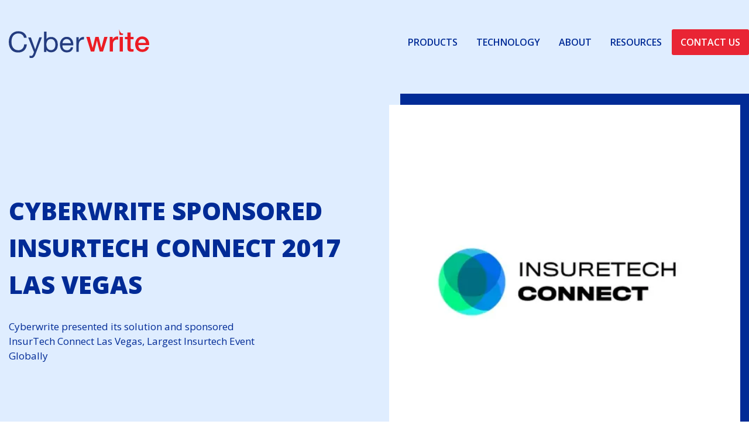

--- FILE ---
content_type: text/html; charset=UTF-8
request_url: https://www.cyberwrite.com/insurtech-connect/
body_size: 23869
content:
<!DOCTYPE html><html lang="en-US"><head> <script type="text/javascript">
/* <![CDATA[ */
var gform;gform||(document.addEventListener("gform_main_scripts_loaded",function(){gform.scriptsLoaded=!0}),document.addEventListener("gform/theme/scripts_loaded",function(){gform.themeScriptsLoaded=!0}),window.addEventListener("DOMContentLoaded",function(){gform.domLoaded=!0}),gform={domLoaded:!1,scriptsLoaded:!1,themeScriptsLoaded:!1,isFormEditor:()=>"function"==typeof InitializeEditor,callIfLoaded:function(o){return!(!gform.domLoaded||!gform.scriptsLoaded||!gform.themeScriptsLoaded&&!gform.isFormEditor()||(gform.isFormEditor()&&console.warn("The use of gform.initializeOnLoaded() is deprecated in the form editor context and will be removed in Gravity Forms 3.1."),o(),0))},initializeOnLoaded:function(o){gform.callIfLoaded(o)||(document.addEventListener("gform_main_scripts_loaded",()=>{gform.scriptsLoaded=!0,gform.callIfLoaded(o)}),document.addEventListener("gform/theme/scripts_loaded",()=>{gform.themeScriptsLoaded=!0,gform.callIfLoaded(o)}),window.addEventListener("DOMContentLoaded",()=>{gform.domLoaded=!0,gform.callIfLoaded(o)}))},hooks:{action:{},filter:{}},addAction:function(o,r,e,t){gform.addHook("action",o,r,e,t)},addFilter:function(o,r,e,t){gform.addHook("filter",o,r,e,t)},doAction:function(o){gform.doHook("action",o,arguments)},applyFilters:function(o){return gform.doHook("filter",o,arguments)},removeAction:function(o,r){gform.removeHook("action",o,r)},removeFilter:function(o,r,e){gform.removeHook("filter",o,r,e)},addHook:function(o,r,e,t,n){null==gform.hooks[o][r]&&(gform.hooks[o][r]=[]);var d=gform.hooks[o][r];null==n&&(n=r+"_"+d.length),gform.hooks[o][r].push({tag:n,callable:e,priority:t=null==t?10:t})},doHook:function(r,o,e){var t;if(e=Array.prototype.slice.call(e,1),null!=gform.hooks[r][o]&&((o=gform.hooks[r][o]).sort(function(o,r){return o.priority-r.priority}),o.forEach(function(o){"function"!=typeof(t=o.callable)&&(t=window[t]),"action"==r?t.apply(null,e):e[0]=t.apply(null,e)})),"filter"==r)return e[0]},removeHook:function(o,r,t,n){var e;null!=gform.hooks[o][r]&&(e=(e=gform.hooks[o][r]).filter(function(o,r,e){return!!(null!=n&&n!=o.tag||null!=t&&t!=o.priority)}),gform.hooks[o][r]=e)}});
/* ]]> */
</script>
<meta charset="UTF-8"><meta name="viewport" content="width=device-width, initial-scale=1"><link rel="profile" href="https://gmpg.org/xfn/11"><meta name='robots' content='index, follow, max-image-preview:large, max-snippet:-1, max-video-preview:-1' /> <script id="cookieyes" type="text/javascript" src="https://cdn-cookieyes.com/client_data/a00f0ba4af98ffd6eb68667e/script.js"></script> <link media="all" href="https://www.cyberwrite.com/wp-content/cache/autoptimize/css/autoptimize_0879c596d87ce96e8906a47ecd6d5dd2.css" rel="stylesheet"><link media="(min-width: 576px)" href="https://www.cyberwrite.com/wp-content/cache/autoptimize/css/autoptimize_c08046871b5f98e477db986b2f89cc85.css" rel="stylesheet"><link media="(min-width: 768px)" href="https://www.cyberwrite.com/wp-content/cache/autoptimize/css/autoptimize_7974941d9b2df492cbd3b9a96aa7994d.css" rel="stylesheet"><link media="(min-width: 1024px)" href="https://www.cyberwrite.com/wp-content/cache/autoptimize/css/autoptimize_f2f3c5c67ace4d0aaf5f4a0b832e8506.css" rel="stylesheet"><link media="(min-width: 1200px)" href="https://www.cyberwrite.com/wp-content/cache/autoptimize/css/autoptimize_e0bbc58d268e73ce2cb46831774e40b1.css" rel="stylesheet"><link media="(min-width: 1280px)" href="https://www.cyberwrite.com/wp-content/cache/autoptimize/css/autoptimize_8969d499208cc9c3e09a47442918ca50.css" rel="stylesheet"><link media="(min-width: 1400px)" href="https://www.cyberwrite.com/wp-content/cache/autoptimize/css/autoptimize_b2f3c579ee586707d3ea651da351bc77.css" rel="stylesheet"><title>Cyberwrite sponsored InsurTech Connect 2017 Las Vegas</title><meta name="description" content="InsurTech Connect in Las Vegas was sponsored this year by Cyberwrite. Working with such a progressive event really connected with the Cyberwrite team." /><link rel="canonical" href="https://www.cyberwrite.com/insurtech-connect/" /><meta property="og:locale" content="en_US" /><meta property="og:type" content="article" /><meta property="og:title" content="Cyberwrite sponsored InsurTech Connect 2017 Las Vegas" /><meta property="og:description" content="InsurTech Connect in Las Vegas was sponsored this year by Cyberwrite. Working with such a progressive event really connected with the Cyberwrite team." /><meta property="og:url" content="https://www.cyberwrite.com/insurtech-connect/" /><meta property="og:site_name" content="Cyberwrite" /><meta property="article:published_time" content="2017-09-03T04:43:28+00:00" /><meta property="article:modified_time" content="2023-07-24T12:55:30+00:00" /><meta property="og:image" content="https://www.cyberwrite.com/wp-content/uploads/2017/09/insuretech-connect-square.webp" /><meta property="og:image:width" content="500" /><meta property="og:image:height" content="500" /><meta property="og:image:type" content="image/png" /><meta name="author" content="Cyberwrite" /><meta name="twitter:card" content="summary_large_image" /><meta name="twitter:label1" content="Written by" /><meta name="twitter:data1" content="Cyberwrite" /> <script type="application/ld+json" class="yoast-schema-graph">{"@context":"https://schema.org","@graph":[{"@type":"Article","@id":"https://www.cyberwrite.com/insurtech-connect/#article","isPartOf":{"@id":"https://www.cyberwrite.com/insurtech-connect/"},"author":{"name":"Cyberwrite","@id":"https://www.cyberwrite.com/#/schema/person/8a7ecc773fca80ea686c7291541c17a2"},"headline":"Cyberwrite sponsored InsurTech Connect 2017 Las Vegas","datePublished":"2017-09-03T04:43:28+00:00","dateModified":"2023-07-24T12:55:30+00:00","mainEntityOfPage":{"@id":"https://www.cyberwrite.com/insurtech-connect/"},"wordCount":78,"commentCount":29,"publisher":{"@id":"https://www.cyberwrite.com/#organization"},"image":{"@id":"https://www.cyberwrite.com/insurtech-connect/#primaryimage"},"thumbnailUrl":"https://www.cyberwrite.com/wp-content/uploads/2017/09/insuretech-connect-square.webp","keywords":["Event","Sponsorship"],"articleSection":["News"],"inLanguage":"en-US","potentialAction":[{"@type":"CommentAction","name":"Comment","target":["https://www.cyberwrite.com/insurtech-connect/#respond"]}]},{"@type":"WebPage","@id":"https://www.cyberwrite.com/insurtech-connect/","url":"https://www.cyberwrite.com/insurtech-connect/","name":"Cyberwrite sponsored InsurTech Connect 2017 Las Vegas","isPartOf":{"@id":"https://www.cyberwrite.com/#website"},"primaryImageOfPage":{"@id":"https://www.cyberwrite.com/insurtech-connect/#primaryimage"},"image":{"@id":"https://www.cyberwrite.com/insurtech-connect/#primaryimage"},"thumbnailUrl":"https://www.cyberwrite.com/wp-content/uploads/2017/09/insuretech-connect-square.webp","datePublished":"2017-09-03T04:43:28+00:00","dateModified":"2023-07-24T12:55:30+00:00","description":"InsurTech Connect in Las Vegas was sponsored this year by Cyberwrite. Working with such a progressive event really connected with the Cyberwrite team.","breadcrumb":{"@id":"https://www.cyberwrite.com/insurtech-connect/#breadcrumb"},"inLanguage":"en-US","potentialAction":[{"@type":"ReadAction","target":["https://www.cyberwrite.com/insurtech-connect/"]}]},{"@type":"ImageObject","inLanguage":"en-US","@id":"https://www.cyberwrite.com/insurtech-connect/#primaryimage","url":"https://www.cyberwrite.com/wp-content/uploads/2017/09/insuretech-connect-square.webp","contentUrl":"https://www.cyberwrite.com/wp-content/uploads/2017/09/insuretech-connect-square.webp","width":500,"height":500},{"@type":"BreadcrumbList","@id":"https://www.cyberwrite.com/insurtech-connect/#breadcrumb","itemListElement":[{"@type":"ListItem","position":1,"name":"Home","item":"https://www.cyberwrite.com/"},{"@type":"ListItem","position":2,"name":"Cyberwrite sponsored InsurTech Connect 2017 Las Vegas"}]},{"@type":"WebSite","@id":"https://www.cyberwrite.com/#website","url":"https://www.cyberwrite.com/","name":"Cyberwrite","description":"Proactively Mitigate Third-Party Cyber Risk","publisher":{"@id":"https://www.cyberwrite.com/#organization"},"potentialAction":[{"@type":"SearchAction","target":{"@type":"EntryPoint","urlTemplate":"https://www.cyberwrite.com/?s={search_term_string}"},"query-input":{"@type":"PropertyValueSpecification","valueRequired":true,"valueName":"search_term_string"}}],"inLanguage":"en-US"},{"@type":"Organization","@id":"https://www.cyberwrite.com/#organization","name":"Cyberwrite Inc.","url":"https://www.cyberwrite.com/","logo":{"@type":"ImageObject","inLanguage":"en-US","@id":"https://www.cyberwrite.com/#/schema/logo/image/","url":"https://www.cyberwrite.com/wp-content/uploads/2023/07/cyberwrite-logo-SVG.svg","contentUrl":"https://www.cyberwrite.com/wp-content/uploads/2023/07/cyberwrite-logo-SVG.svg","width":1,"height":1,"caption":"Cyberwrite Inc."},"image":{"@id":"https://www.cyberwrite.com/#/schema/logo/image/"},"sameAs":["https://www.linkedin.com/company/cybewrite"]},{"@type":"Person","@id":"https://www.cyberwrite.com/#/schema/person/8a7ecc773fca80ea686c7291541c17a2","name":"Cyberwrite","image":{"@type":"ImageObject","inLanguage":"en-US","@id":"https://www.cyberwrite.com/#/schema/person/image/","url":"https://secure.gravatar.com/avatar/a539eba7229187340330160a939078ff9c3a61541157befbab8de8d435d30d9c?s=96&d=mm&r=g","contentUrl":"https://secure.gravatar.com/avatar/a539eba7229187340330160a939078ff9c3a61541157befbab8de8d435d30d9c?s=96&d=mm&r=g","caption":"Cyberwrite"}}]}</script> <link rel='dns-prefetch' href='//www.google.com' /><link rel="alternate" type="application/rss+xml" title="Cyberwrite &raquo; Cyberwrite sponsored InsurTech Connect 2017 Las Vegas Comments Feed" href="https://www.cyberwrite.com/insurtech-connect/feed/" /><link rel="alternate" title="oEmbed (JSON)" type="application/json+oembed" href="https://www.cyberwrite.com/wp-json/oembed/1.0/embed?url=https%3A%2F%2Fwww.cyberwrite.com%2Finsurtech-connect%2F" /><link rel="alternate" title="oEmbed (XML)" type="text/xml+oembed" href="https://www.cyberwrite.com/wp-json/oembed/1.0/embed?url=https%3A%2F%2Fwww.cyberwrite.com%2Finsurtech-connect%2F&#038;format=xml" /><style id='wp-img-auto-sizes-contain-inline-css' type='text/css'>img:is([sizes=auto i],[sizes^="auto," i]){contain-intrinsic-size:3000px 1500px}
/*# sourceURL=wp-img-auto-sizes-contain-inline-css */</style><style id='wp-block-library-inline-css' type='text/css'>:root{--wp-block-synced-color:#7a00df;--wp-block-synced-color--rgb:122,0,223;--wp-bound-block-color:var(--wp-block-synced-color);--wp-editor-canvas-background:#ddd;--wp-admin-theme-color:#007cba;--wp-admin-theme-color--rgb:0,124,186;--wp-admin-theme-color-darker-10:#006ba1;--wp-admin-theme-color-darker-10--rgb:0,107,160.5;--wp-admin-theme-color-darker-20:#005a87;--wp-admin-theme-color-darker-20--rgb:0,90,135;--wp-admin-border-width-focus:2px}@media (min-resolution:192dpi){:root{--wp-admin-border-width-focus:1.5px}}.wp-element-button{cursor:pointer}:root .has-very-light-gray-background-color{background-color:#eee}:root .has-very-dark-gray-background-color{background-color:#313131}:root .has-very-light-gray-color{color:#eee}:root .has-very-dark-gray-color{color:#313131}:root .has-vivid-green-cyan-to-vivid-cyan-blue-gradient-background{background:linear-gradient(135deg,#00d084,#0693e3)}:root .has-purple-crush-gradient-background{background:linear-gradient(135deg,#34e2e4,#4721fb 50%,#ab1dfe)}:root .has-hazy-dawn-gradient-background{background:linear-gradient(135deg,#faaca8,#dad0ec)}:root .has-subdued-olive-gradient-background{background:linear-gradient(135deg,#fafae1,#67a671)}:root .has-atomic-cream-gradient-background{background:linear-gradient(135deg,#fdd79a,#004a59)}:root .has-nightshade-gradient-background{background:linear-gradient(135deg,#330968,#31cdcf)}:root .has-midnight-gradient-background{background:linear-gradient(135deg,#020381,#2874fc)}:root{--wp--preset--font-size--normal:16px;--wp--preset--font-size--huge:42px}.has-regular-font-size{font-size:1em}.has-larger-font-size{font-size:2.625em}.has-normal-font-size{font-size:var(--wp--preset--font-size--normal)}.has-huge-font-size{font-size:var(--wp--preset--font-size--huge)}.has-text-align-center{text-align:center}.has-text-align-left{text-align:left}.has-text-align-right{text-align:right}.has-fit-text{white-space:nowrap!important}#end-resizable-editor-section{display:none}.aligncenter{clear:both}.items-justified-left{justify-content:flex-start}.items-justified-center{justify-content:center}.items-justified-right{justify-content:flex-end}.items-justified-space-between{justify-content:space-between}.screen-reader-text{border:0;clip-path:inset(50%);height:1px;margin:-1px;overflow:hidden;padding:0;position:absolute;width:1px;word-wrap:normal!important}.screen-reader-text:focus{background-color:#ddd;clip-path:none;color:#444;display:block;font-size:1em;height:auto;left:5px;line-height:normal;padding:15px 23px 14px;text-decoration:none;top:5px;width:auto;z-index:100000}html :where(.has-border-color){border-style:solid}html :where([style*=border-top-color]){border-top-style:solid}html :where([style*=border-right-color]){border-right-style:solid}html :where([style*=border-bottom-color]){border-bottom-style:solid}html :where([style*=border-left-color]){border-left-style:solid}html :where([style*=border-width]){border-style:solid}html :where([style*=border-top-width]){border-top-style:solid}html :where([style*=border-right-width]){border-right-style:solid}html :where([style*=border-bottom-width]){border-bottom-style:solid}html :where([style*=border-left-width]){border-left-style:solid}html :where(img[class*=wp-image-]){height:auto;max-width:100%}:where(figure){margin:0 0 1em}html :where(.is-position-sticky){--wp-admin--admin-bar--position-offset:var(--wp-admin--admin-bar--height,0px)}@media screen and (max-width:600px){html :where(.is-position-sticky){--wp-admin--admin-bar--position-offset:0px}}

/*# sourceURL=wp-block-library-inline-css */</style><style id='wp-block-paragraph-inline-css' type='text/css'>.is-small-text{font-size:.875em}.is-regular-text{font-size:1em}.is-large-text{font-size:2.25em}.is-larger-text{font-size:3em}.has-drop-cap:not(:focus):first-letter{float:left;font-size:8.4em;font-style:normal;font-weight:100;line-height:.68;margin:.05em .1em 0 0;text-transform:uppercase}body.rtl .has-drop-cap:not(:focus):first-letter{float:none;margin-left:.1em}p.has-drop-cap.has-background{overflow:hidden}:root :where(p.has-background){padding:1.25em 2.375em}:where(p.has-text-color:not(.has-link-color)) a{color:inherit}p.has-text-align-left[style*="writing-mode:vertical-lr"],p.has-text-align-right[style*="writing-mode:vertical-rl"]{rotate:180deg}
/*# sourceURL=https://www.cyberwrite.com/wp-includes/blocks/paragraph/style.min.css */</style><style id='global-styles-inline-css' type='text/css'>:root{--wp--preset--aspect-ratio--square: 1;--wp--preset--aspect-ratio--4-3: 4/3;--wp--preset--aspect-ratio--3-4: 3/4;--wp--preset--aspect-ratio--3-2: 3/2;--wp--preset--aspect-ratio--2-3: 2/3;--wp--preset--aspect-ratio--16-9: 16/9;--wp--preset--aspect-ratio--9-16: 9/16;--wp--preset--color--black: #222;--wp--preset--color--cyan-bluish-gray: #abb8c3;--wp--preset--color--white: #fff;--wp--preset--color--pale-pink: #f78da7;--wp--preset--color--vivid-red: #cf2e2e;--wp--preset--color--luminous-vivid-orange: #ff6900;--wp--preset--color--luminous-vivid-amber: #fcb900;--wp--preset--color--light-green-cyan: #7bdcb5;--wp--preset--color--vivid-green-cyan: #00d084;--wp--preset--color--pale-cyan-blue: #8ed1fc;--wp--preset--color--vivid-cyan-blue: #0693e3;--wp--preset--color--vivid-purple: #9b51e0;--wp--preset--color--transparent: transparent;--wp--preset--color--blue-1: #012b96;--wp--preset--color--blue-2: #0173e6;--wp--preset--color--blue-3: #beddff;--wp--preset--color--blue-4: #dfedff;--wp--preset--color--red-1: #e92534;--wp--preset--color--red-2: #e2b0c2;--wp--preset--color--gray-1: #e8ecf0;--wp--preset--color--gray-2: #e4e4e4;--wp--preset--gradient--vivid-cyan-blue-to-vivid-purple: linear-gradient(135deg,rgb(6,147,227) 0%,rgb(155,81,224) 100%);--wp--preset--gradient--light-green-cyan-to-vivid-green-cyan: linear-gradient(135deg,rgb(122,220,180) 0%,rgb(0,208,130) 100%);--wp--preset--gradient--luminous-vivid-amber-to-luminous-vivid-orange: linear-gradient(135deg,rgb(252,185,0) 0%,rgb(255,105,0) 100%);--wp--preset--gradient--luminous-vivid-orange-to-vivid-red: linear-gradient(135deg,rgb(255,105,0) 0%,rgb(207,46,46) 100%);--wp--preset--gradient--very-light-gray-to-cyan-bluish-gray: linear-gradient(135deg,rgb(238,238,238) 0%,rgb(169,184,195) 100%);--wp--preset--gradient--cool-to-warm-spectrum: linear-gradient(135deg,rgb(74,234,220) 0%,rgb(151,120,209) 20%,rgb(207,42,186) 40%,rgb(238,44,130) 60%,rgb(251,105,98) 80%,rgb(254,248,76) 100%);--wp--preset--gradient--blush-light-purple: linear-gradient(135deg,rgb(255,206,236) 0%,rgb(152,150,240) 100%);--wp--preset--gradient--blush-bordeaux: linear-gradient(135deg,rgb(254,205,165) 0%,rgb(254,45,45) 50%,rgb(107,0,62) 100%);--wp--preset--gradient--luminous-dusk: linear-gradient(135deg,rgb(255,203,112) 0%,rgb(199,81,192) 50%,rgb(65,88,208) 100%);--wp--preset--gradient--pale-ocean: linear-gradient(135deg,rgb(255,245,203) 0%,rgb(182,227,212) 50%,rgb(51,167,181) 100%);--wp--preset--gradient--electric-grass: linear-gradient(135deg,rgb(202,248,128) 0%,rgb(113,206,126) 100%);--wp--preset--gradient--midnight: linear-gradient(135deg,rgb(2,3,129) 0%,rgb(40,116,252) 100%);--wp--preset--gradient--transparent-to-transparent: linear-gradient(0deg, rgba(0,0,0) 0%, rgba(0,0,0) 100%);--wp--preset--gradient--transparent-to-black: linear-gradient(0deg, rgba(0,0,0) 0%, rgba(34,34,34) 100%);--wp--preset--gradient--transparent-to-white: linear-gradient(0deg, rgba(0,0,0) 0%, rgba(255,255,255) 100%);--wp--preset--gradient--transparent-to-blue-1: linear-gradient(0deg, rgba(0,0,0) 0%, rgba(1,43,150) 100%);--wp--preset--gradient--transparent-to-blue-2: linear-gradient(0deg, rgba(0,0,0) 0%, rgba(1,115,230) 100%);--wp--preset--gradient--transparent-to-blue-3: linear-gradient(0deg, rgba(0,0,0) 0%, rgba(190,221,255) 100%);--wp--preset--gradient--transparent-to-blue-4: linear-gradient(0deg, rgba(0,0,0) 0%, rgba(223,237,255) 100%);--wp--preset--gradient--transparent-to-red-1: linear-gradient(0deg, rgba(0,0,0) 0%, rgba(233,37,52) 100%);--wp--preset--gradient--transparent-to-red-2: linear-gradient(0deg, rgba(0,0,0) 0%, rgba(226,176,194) 100%);--wp--preset--gradient--transparent-to-gray-1: linear-gradient(0deg, rgba(0,0,0) 0%, rgba(232,236,240) 100%);--wp--preset--gradient--transparent-to-gray-2: linear-gradient(0deg, rgba(0,0,0) 0%, rgba(228,228,228) 100%);--wp--preset--gradient--black-to-transparent: linear-gradient(0deg, rgba(34,34,34) 0%, rgba(0,0,0) 100%);--wp--preset--gradient--black-to-black: linear-gradient(0deg, rgba(34,34,34) 0%, rgba(34,34,34) 100%);--wp--preset--gradient--black-to-white: linear-gradient(0deg, rgba(34,34,34) 0%, rgba(255,255,255) 100%);--wp--preset--gradient--black-to-blue-1: linear-gradient(0deg, rgba(34,34,34) 0%, rgba(1,43,150) 100%);--wp--preset--gradient--black-to-blue-2: linear-gradient(0deg, rgba(34,34,34) 0%, rgba(1,115,230) 100%);--wp--preset--gradient--black-to-blue-3: linear-gradient(0deg, rgba(34,34,34) 0%, rgba(190,221,255) 100%);--wp--preset--gradient--black-to-blue-4: linear-gradient(0deg, rgba(34,34,34) 0%, rgba(223,237,255) 100%);--wp--preset--gradient--black-to-red-1: linear-gradient(0deg, rgba(34,34,34) 0%, rgba(233,37,52) 100%);--wp--preset--gradient--black-to-red-2: linear-gradient(0deg, rgba(34,34,34) 0%, rgba(226,176,194) 100%);--wp--preset--gradient--black-to-gray-1: linear-gradient(0deg, rgba(34,34,34) 0%, rgba(232,236,240) 100%);--wp--preset--gradient--black-to-gray-2: linear-gradient(0deg, rgba(34,34,34) 0%, rgba(228,228,228) 100%);--wp--preset--gradient--white-to-transparent: linear-gradient(0deg, rgba(255,255,255) 0%, rgba(0,0,0) 100%);--wp--preset--gradient--white-to-black: linear-gradient(0deg, rgba(255,255,255) 0%, rgba(34,34,34) 100%);--wp--preset--gradient--white-to-white: linear-gradient(0deg, rgba(255,255,255) 0%, rgba(255,255,255) 100%);--wp--preset--gradient--white-to-blue-1: linear-gradient(0deg, rgba(255,255,255) 0%, rgba(1,43,150) 100%);--wp--preset--gradient--white-to-blue-2: linear-gradient(0deg, rgba(255,255,255) 0%, rgba(1,115,230) 100%);--wp--preset--gradient--white-to-blue-3: linear-gradient(0deg, rgba(255,255,255) 0%, rgba(190,221,255) 100%);--wp--preset--gradient--white-to-blue-4: linear-gradient(0deg, rgba(255,255,255) 0%, rgba(223,237,255) 100%);--wp--preset--gradient--white-to-red-1: linear-gradient(0deg, rgba(255,255,255) 0%, rgba(233,37,52) 100%);--wp--preset--gradient--white-to-red-2: linear-gradient(0deg, rgba(255,255,255) 0%, rgba(226,176,194) 100%);--wp--preset--gradient--white-to-gray-1: linear-gradient(0deg, rgba(255,255,255) 0%, rgba(232,236,240) 100%);--wp--preset--gradient--white-to-gray-2: linear-gradient(0deg, rgba(255,255,255) 0%, rgba(228,228,228) 100%);--wp--preset--gradient--blue-1-to-transparent: linear-gradient(0deg, rgba(1,43,150) 0%, rgba(0,0,0) 100%);--wp--preset--gradient--blue-1-to-black: linear-gradient(0deg, rgba(1,43,150) 0%, rgba(34,34,34) 100%);--wp--preset--gradient--blue-1-to-white: linear-gradient(0deg, rgba(1,43,150) 0%, rgba(255,255,255) 100%);--wp--preset--gradient--blue-1-to-blue-1: linear-gradient(0deg, rgba(1,43,150) 0%, rgba(1,43,150) 100%);--wp--preset--gradient--blue-1-to-blue-2: linear-gradient(0deg, rgba(1,43,150) 0%, rgba(1,115,230) 100%);--wp--preset--gradient--blue-1-to-blue-3: linear-gradient(0deg, rgba(1,43,150) 0%, rgba(190,221,255) 100%);--wp--preset--gradient--blue-1-to-blue-4: linear-gradient(0deg, rgba(1,43,150) 0%, rgba(223,237,255) 100%);--wp--preset--gradient--blue-1-to-red-1: linear-gradient(0deg, rgba(1,43,150) 0%, rgba(233,37,52) 100%);--wp--preset--gradient--blue-1-to-red-2: linear-gradient(0deg, rgba(1,43,150) 0%, rgba(226,176,194) 100%);--wp--preset--gradient--blue-1-to-gray-1: linear-gradient(0deg, rgba(1,43,150) 0%, rgba(232,236,240) 100%);--wp--preset--gradient--blue-1-to-gray-2: linear-gradient(0deg, rgba(1,43,150) 0%, rgba(228,228,228) 100%);--wp--preset--gradient--blue-2-to-transparent: linear-gradient(0deg, rgba(1,115,230) 0%, rgba(0,0,0) 100%);--wp--preset--gradient--blue-2-to-black: linear-gradient(0deg, rgba(1,115,230) 0%, rgba(34,34,34) 100%);--wp--preset--gradient--blue-2-to-white: linear-gradient(0deg, rgba(1,115,230) 0%, rgba(255,255,255) 100%);--wp--preset--gradient--blue-2-to-blue-1: linear-gradient(0deg, rgba(1,115,230) 0%, rgba(1,43,150) 100%);--wp--preset--gradient--blue-2-to-blue-2: linear-gradient(0deg, rgba(1,115,230) 0%, rgba(1,115,230) 100%);--wp--preset--gradient--blue-2-to-blue-3: linear-gradient(0deg, rgba(1,115,230) 0%, rgba(190,221,255) 100%);--wp--preset--gradient--blue-2-to-blue-4: linear-gradient(0deg, rgba(1,115,230) 0%, rgba(223,237,255) 100%);--wp--preset--gradient--blue-2-to-red-1: linear-gradient(0deg, rgba(1,115,230) 0%, rgba(233,37,52) 100%);--wp--preset--gradient--blue-2-to-red-2: linear-gradient(0deg, rgba(1,115,230) 0%, rgba(226,176,194) 100%);--wp--preset--gradient--blue-2-to-gray-1: linear-gradient(0deg, rgba(1,115,230) 0%, rgba(232,236,240) 100%);--wp--preset--gradient--blue-2-to-gray-2: linear-gradient(0deg, rgba(1,115,230) 0%, rgba(228,228,228) 100%);--wp--preset--gradient--blue-3-to-transparent: linear-gradient(0deg, rgba(190,221,255) 0%, rgba(0,0,0) 100%);--wp--preset--gradient--blue-3-to-black: linear-gradient(0deg, rgba(190,221,255) 0%, rgba(34,34,34) 100%);--wp--preset--gradient--blue-3-to-white: linear-gradient(0deg, rgba(190,221,255) 0%, rgba(255,255,255) 100%);--wp--preset--gradient--blue-3-to-blue-1: linear-gradient(0deg, rgba(190,221,255) 0%, rgba(1,43,150) 100%);--wp--preset--gradient--blue-3-to-blue-2: linear-gradient(0deg, rgba(190,221,255) 0%, rgba(1,115,230) 100%);--wp--preset--gradient--blue-3-to-blue-3: linear-gradient(0deg, rgba(190,221,255) 0%, rgba(190,221,255) 100%);--wp--preset--gradient--blue-3-to-blue-4: linear-gradient(0deg, rgba(190,221,255) 0%, rgba(223,237,255) 100%);--wp--preset--gradient--blue-3-to-red-1: linear-gradient(0deg, rgba(190,221,255) 0%, rgba(233,37,52) 100%);--wp--preset--gradient--blue-3-to-red-2: linear-gradient(0deg, rgba(190,221,255) 0%, rgba(226,176,194) 100%);--wp--preset--gradient--blue-3-to-gray-1: linear-gradient(0deg, rgba(190,221,255) 0%, rgba(232,236,240) 100%);--wp--preset--gradient--blue-3-to-gray-2: linear-gradient(0deg, rgba(190,221,255) 0%, rgba(228,228,228) 100%);--wp--preset--gradient--blue-4-to-transparent: linear-gradient(0deg, rgba(223,237,255) 0%, rgba(0,0,0) 100%);--wp--preset--gradient--blue-4-to-black: linear-gradient(0deg, rgba(223,237,255) 0%, rgba(34,34,34) 100%);--wp--preset--gradient--blue-4-to-white: linear-gradient(0deg, rgba(223,237,255) 0%, rgba(255,255,255) 100%);--wp--preset--gradient--blue-4-to-blue-1: linear-gradient(0deg, rgba(223,237,255) 0%, rgba(1,43,150) 100%);--wp--preset--gradient--blue-4-to-blue-2: linear-gradient(0deg, rgba(223,237,255) 0%, rgba(1,115,230) 100%);--wp--preset--gradient--blue-4-to-blue-3: linear-gradient(0deg, rgba(223,237,255) 0%, rgba(190,221,255) 100%);--wp--preset--gradient--blue-4-to-blue-4: linear-gradient(0deg, rgba(223,237,255) 0%, rgba(223,237,255) 100%);--wp--preset--gradient--blue-4-to-red-1: linear-gradient(0deg, rgba(223,237,255) 0%, rgba(233,37,52) 100%);--wp--preset--gradient--blue-4-to-red-2: linear-gradient(0deg, rgba(223,237,255) 0%, rgba(226,176,194) 100%);--wp--preset--gradient--blue-4-to-gray-1: linear-gradient(0deg, rgba(223,237,255) 0%, rgba(232,236,240) 100%);--wp--preset--gradient--blue-4-to-gray-2: linear-gradient(0deg, rgba(223,237,255) 0%, rgba(228,228,228) 100%);--wp--preset--gradient--red-1-to-transparent: linear-gradient(0deg, rgba(233,37,52) 0%, rgba(0,0,0) 100%);--wp--preset--gradient--red-1-to-black: linear-gradient(0deg, rgba(233,37,52) 0%, rgba(34,34,34) 100%);--wp--preset--gradient--red-1-to-white: linear-gradient(0deg, rgba(233,37,52) 0%, rgba(255,255,255) 100%);--wp--preset--gradient--red-1-to-blue-1: linear-gradient(0deg, rgba(233,37,52) 0%, rgba(1,43,150) 100%);--wp--preset--gradient--red-1-to-blue-2: linear-gradient(0deg, rgba(233,37,52) 0%, rgba(1,115,230) 100%);--wp--preset--gradient--red-1-to-blue-3: linear-gradient(0deg, rgba(233,37,52) 0%, rgba(190,221,255) 100%);--wp--preset--gradient--red-1-to-blue-4: linear-gradient(0deg, rgba(233,37,52) 0%, rgba(223,237,255) 100%);--wp--preset--gradient--red-1-to-red-1: linear-gradient(0deg, rgba(233,37,52) 0%, rgba(233,37,52) 100%);--wp--preset--gradient--red-1-to-red-2: linear-gradient(0deg, rgba(233,37,52) 0%, rgba(226,176,194) 100%);--wp--preset--gradient--red-1-to-gray-1: linear-gradient(0deg, rgba(233,37,52) 0%, rgba(232,236,240) 100%);--wp--preset--gradient--red-1-to-gray-2: linear-gradient(0deg, rgba(233,37,52) 0%, rgba(228,228,228) 100%);--wp--preset--gradient--red-2-to-transparent: linear-gradient(0deg, rgba(226,176,194) 0%, rgba(0,0,0) 100%);--wp--preset--gradient--red-2-to-black: linear-gradient(0deg, rgba(226,176,194) 0%, rgba(34,34,34) 100%);--wp--preset--gradient--red-2-to-white: linear-gradient(0deg, rgba(226,176,194) 0%, rgba(255,255,255) 100%);--wp--preset--gradient--red-2-to-blue-1: linear-gradient(0deg, rgba(226,176,194) 0%, rgba(1,43,150) 100%);--wp--preset--gradient--red-2-to-blue-2: linear-gradient(0deg, rgba(226,176,194) 0%, rgba(1,115,230) 100%);--wp--preset--gradient--red-2-to-blue-3: linear-gradient(0deg, rgba(226,176,194) 0%, rgba(190,221,255) 100%);--wp--preset--gradient--red-2-to-blue-4: linear-gradient(0deg, rgba(226,176,194) 0%, rgba(223,237,255) 100%);--wp--preset--gradient--red-2-to-red-1: linear-gradient(0deg, rgba(226,176,194) 0%, rgba(233,37,52) 100%);--wp--preset--gradient--red-2-to-red-2: linear-gradient(0deg, rgba(226,176,194) 0%, rgba(226,176,194) 100%);--wp--preset--gradient--red-2-to-gray-1: linear-gradient(0deg, rgba(226,176,194) 0%, rgba(232,236,240) 100%);--wp--preset--gradient--red-2-to-gray-2: linear-gradient(0deg, rgba(226,176,194) 0%, rgba(228,228,228) 100%);--wp--preset--gradient--gray-1-to-transparent: linear-gradient(0deg, rgba(232,236,240) 0%, rgba(0,0,0) 100%);--wp--preset--gradient--gray-1-to-black: linear-gradient(0deg, rgba(232,236,240) 0%, rgba(34,34,34) 100%);--wp--preset--gradient--gray-1-to-white: linear-gradient(0deg, rgba(232,236,240) 0%, rgba(255,255,255) 100%);--wp--preset--gradient--gray-1-to-blue-1: linear-gradient(0deg, rgba(232,236,240) 0%, rgba(1,43,150) 100%);--wp--preset--gradient--gray-1-to-blue-2: linear-gradient(0deg, rgba(232,236,240) 0%, rgba(1,115,230) 100%);--wp--preset--gradient--gray-1-to-blue-3: linear-gradient(0deg, rgba(232,236,240) 0%, rgba(190,221,255) 100%);--wp--preset--gradient--gray-1-to-blue-4: linear-gradient(0deg, rgba(232,236,240) 0%, rgba(223,237,255) 100%);--wp--preset--gradient--gray-1-to-red-1: linear-gradient(0deg, rgba(232,236,240) 0%, rgba(233,37,52) 100%);--wp--preset--gradient--gray-1-to-red-2: linear-gradient(0deg, rgba(232,236,240) 0%, rgba(226,176,194) 100%);--wp--preset--gradient--gray-1-to-gray-1: linear-gradient(0deg, rgba(232,236,240) 0%, rgba(232,236,240) 100%);--wp--preset--gradient--gray-1-to-gray-2: linear-gradient(0deg, rgba(232,236,240) 0%, rgba(228,228,228) 100%);--wp--preset--gradient--gray-2-to-transparent: linear-gradient(0deg, rgba(228,228,228) 0%, rgba(0,0,0) 100%);--wp--preset--gradient--gray-2-to-black: linear-gradient(0deg, rgba(228,228,228) 0%, rgba(34,34,34) 100%);--wp--preset--gradient--gray-2-to-white: linear-gradient(0deg, rgba(228,228,228) 0%, rgba(255,255,255) 100%);--wp--preset--gradient--gray-2-to-blue-1: linear-gradient(0deg, rgba(228,228,228) 0%, rgba(1,43,150) 100%);--wp--preset--gradient--gray-2-to-blue-2: linear-gradient(0deg, rgba(228,228,228) 0%, rgba(1,115,230) 100%);--wp--preset--gradient--gray-2-to-blue-3: linear-gradient(0deg, rgba(228,228,228) 0%, rgba(190,221,255) 100%);--wp--preset--gradient--gray-2-to-blue-4: linear-gradient(0deg, rgba(228,228,228) 0%, rgba(223,237,255) 100%);--wp--preset--gradient--gray-2-to-red-1: linear-gradient(0deg, rgba(228,228,228) 0%, rgba(233,37,52) 100%);--wp--preset--gradient--gray-2-to-red-2: linear-gradient(0deg, rgba(228,228,228) 0%, rgba(226,176,194) 100%);--wp--preset--gradient--gray-2-to-gray-1: linear-gradient(0deg, rgba(228,228,228) 0%, rgba(232,236,240) 100%);--wp--preset--gradient--gray-2-to-gray-2: linear-gradient(0deg, rgba(228,228,228) 0%, rgba(228,228,228) 100%);--wp--preset--font-size--small: 13px;--wp--preset--font-size--medium: 20px;--wp--preset--font-size--large: 36px;--wp--preset--font-size--x-large: 42px;--wp--preset--spacing--20: 0.44rem;--wp--preset--spacing--30: 0.67rem;--wp--preset--spacing--40: 1rem;--wp--preset--spacing--50: 1.5rem;--wp--preset--spacing--60: 2.25rem;--wp--preset--spacing--70: 3.38rem;--wp--preset--spacing--80: 5.06rem;--wp--preset--shadow--natural: 6px 6px 9px rgba(0, 0, 0, 0.2);--wp--preset--shadow--deep: 12px 12px 50px rgba(0, 0, 0, 0.4);--wp--preset--shadow--sharp: 6px 6px 0px rgba(0, 0, 0, 0.2);--wp--preset--shadow--outlined: 6px 6px 0px -3px rgb(255, 255, 255), 6px 6px rgb(0, 0, 0);--wp--preset--shadow--crisp: 6px 6px 0px rgb(0, 0, 0);}:where(.is-layout-flex){gap: 0.5em;}:where(.is-layout-grid){gap: 0.5em;}body .is-layout-flex{display: flex;}.is-layout-flex{flex-wrap: wrap;align-items: center;}.is-layout-flex > :is(*, div){margin: 0;}body .is-layout-grid{display: grid;}.is-layout-grid > :is(*, div){margin: 0;}:where(.wp-block-columns.is-layout-flex){gap: 2em;}:where(.wp-block-columns.is-layout-grid){gap: 2em;}:where(.wp-block-post-template.is-layout-flex){gap: 1.25em;}:where(.wp-block-post-template.is-layout-grid){gap: 1.25em;}.has-black-color{color: var(--wp--preset--color--black) !important;}.has-cyan-bluish-gray-color{color: var(--wp--preset--color--cyan-bluish-gray) !important;}.has-white-color{color: var(--wp--preset--color--white) !important;}.has-pale-pink-color{color: var(--wp--preset--color--pale-pink) !important;}.has-vivid-red-color{color: var(--wp--preset--color--vivid-red) !important;}.has-luminous-vivid-orange-color{color: var(--wp--preset--color--luminous-vivid-orange) !important;}.has-luminous-vivid-amber-color{color: var(--wp--preset--color--luminous-vivid-amber) !important;}.has-light-green-cyan-color{color: var(--wp--preset--color--light-green-cyan) !important;}.has-vivid-green-cyan-color{color: var(--wp--preset--color--vivid-green-cyan) !important;}.has-pale-cyan-blue-color{color: var(--wp--preset--color--pale-cyan-blue) !important;}.has-vivid-cyan-blue-color{color: var(--wp--preset--color--vivid-cyan-blue) !important;}.has-vivid-purple-color{color: var(--wp--preset--color--vivid-purple) !important;}.has-black-background-color{background-color: var(--wp--preset--color--black) !important;}.has-cyan-bluish-gray-background-color{background-color: var(--wp--preset--color--cyan-bluish-gray) !important;}.has-white-background-color{background-color: var(--wp--preset--color--white) !important;}.has-pale-pink-background-color{background-color: var(--wp--preset--color--pale-pink) !important;}.has-vivid-red-background-color{background-color: var(--wp--preset--color--vivid-red) !important;}.has-luminous-vivid-orange-background-color{background-color: var(--wp--preset--color--luminous-vivid-orange) !important;}.has-luminous-vivid-amber-background-color{background-color: var(--wp--preset--color--luminous-vivid-amber) !important;}.has-light-green-cyan-background-color{background-color: var(--wp--preset--color--light-green-cyan) !important;}.has-vivid-green-cyan-background-color{background-color: var(--wp--preset--color--vivid-green-cyan) !important;}.has-pale-cyan-blue-background-color{background-color: var(--wp--preset--color--pale-cyan-blue) !important;}.has-vivid-cyan-blue-background-color{background-color: var(--wp--preset--color--vivid-cyan-blue) !important;}.has-vivid-purple-background-color{background-color: var(--wp--preset--color--vivid-purple) !important;}.has-black-border-color{border-color: var(--wp--preset--color--black) !important;}.has-cyan-bluish-gray-border-color{border-color: var(--wp--preset--color--cyan-bluish-gray) !important;}.has-white-border-color{border-color: var(--wp--preset--color--white) !important;}.has-pale-pink-border-color{border-color: var(--wp--preset--color--pale-pink) !important;}.has-vivid-red-border-color{border-color: var(--wp--preset--color--vivid-red) !important;}.has-luminous-vivid-orange-border-color{border-color: var(--wp--preset--color--luminous-vivid-orange) !important;}.has-luminous-vivid-amber-border-color{border-color: var(--wp--preset--color--luminous-vivid-amber) !important;}.has-light-green-cyan-border-color{border-color: var(--wp--preset--color--light-green-cyan) !important;}.has-vivid-green-cyan-border-color{border-color: var(--wp--preset--color--vivid-green-cyan) !important;}.has-pale-cyan-blue-border-color{border-color: var(--wp--preset--color--pale-cyan-blue) !important;}.has-vivid-cyan-blue-border-color{border-color: var(--wp--preset--color--vivid-cyan-blue) !important;}.has-vivid-purple-border-color{border-color: var(--wp--preset--color--vivid-purple) !important;}.has-vivid-cyan-blue-to-vivid-purple-gradient-background{background: var(--wp--preset--gradient--vivid-cyan-blue-to-vivid-purple) !important;}.has-light-green-cyan-to-vivid-green-cyan-gradient-background{background: var(--wp--preset--gradient--light-green-cyan-to-vivid-green-cyan) !important;}.has-luminous-vivid-amber-to-luminous-vivid-orange-gradient-background{background: var(--wp--preset--gradient--luminous-vivid-amber-to-luminous-vivid-orange) !important;}.has-luminous-vivid-orange-to-vivid-red-gradient-background{background: var(--wp--preset--gradient--luminous-vivid-orange-to-vivid-red) !important;}.has-very-light-gray-to-cyan-bluish-gray-gradient-background{background: var(--wp--preset--gradient--very-light-gray-to-cyan-bluish-gray) !important;}.has-cool-to-warm-spectrum-gradient-background{background: var(--wp--preset--gradient--cool-to-warm-spectrum) !important;}.has-blush-light-purple-gradient-background{background: var(--wp--preset--gradient--blush-light-purple) !important;}.has-blush-bordeaux-gradient-background{background: var(--wp--preset--gradient--blush-bordeaux) !important;}.has-luminous-dusk-gradient-background{background: var(--wp--preset--gradient--luminous-dusk) !important;}.has-pale-ocean-gradient-background{background: var(--wp--preset--gradient--pale-ocean) !important;}.has-electric-grass-gradient-background{background: var(--wp--preset--gradient--electric-grass) !important;}.has-midnight-gradient-background{background: var(--wp--preset--gradient--midnight) !important;}.has-small-font-size{font-size: var(--wp--preset--font-size--small) !important;}.has-medium-font-size{font-size: var(--wp--preset--font-size--medium) !important;}.has-large-font-size{font-size: var(--wp--preset--font-size--large) !important;}.has-x-large-font-size{font-size: var(--wp--preset--font-size--x-large) !important;}
/*# sourceURL=global-styles-inline-css */</style><style id='classic-theme-styles-inline-css' type='text/css'>/*! This file is auto-generated */
.wp-block-button__link{color:#fff;background-color:#32373c;border-radius:9999px;box-shadow:none;text-decoration:none;padding:calc(.667em + 2px) calc(1.333em + 2px);font-size:1.125em}.wp-block-file__button{background:#32373c;color:#fff;text-decoration:none}
/*# sourceURL=/wp-includes/css/classic-themes.min.css */</style><link rel='stylesheet' id='popup-maker-site-css' href='https://www.cyberwrite.com/wp-content/cache/autoptimize/css/autoptimize_single_4a257a230b15ba2acf981459dd429842.css?generated=1750408025&#038;ver=1.21.5' type='text/css' media='all' /> <script type="text/javascript" src="https://www.cyberwrite.com/wp-includes/js/jquery/jquery.min.js?ver=3.7.1" id="jquery-core-js"></script> <script type="text/javascript" id="gform_gravityforms-js-extra">var gf_global = {"gf_currency_config":{"name":"U.S. Dollar","symbol_left":"$","symbol_right":"","symbol_padding":"","thousand_separator":",","decimal_separator":".","decimals":2,"code":"USD"},"base_url":"https://www.cyberwrite.com/wp-content/plugins/gravityforms","number_formats":[],"spinnerUrl":"https://www.cyberwrite.com/wp-content/plugins/gravityforms/images/spinner.svg","version_hash":"6d0a3680373900225dc4f5baa0a537c3","strings":{"newRowAdded":"New row added.","rowRemoved":"Row removed","formSaved":"The form has been saved.  The content contains the link to return and complete the form."}};
var gf_global = {"gf_currency_config":{"name":"U.S. Dollar","symbol_left":"$","symbol_right":"","symbol_padding":"","thousand_separator":",","decimal_separator":".","decimals":2,"code":"USD"},"base_url":"https://www.cyberwrite.com/wp-content/plugins/gravityforms","number_formats":[],"spinnerUrl":"https://www.cyberwrite.com/wp-content/plugins/gravityforms/images/spinner.svg","version_hash":"6d0a3680373900225dc4f5baa0a537c3","strings":{"newRowAdded":"New row added.","rowRemoved":"Row removed","formSaved":"The form has been saved.  The content contains the link to return and complete the form."}};
var gf_global = {"gf_currency_config":{"name":"U.S. Dollar","symbol_left":"$","symbol_right":"","symbol_padding":"","thousand_separator":",","decimal_separator":".","decimals":2,"code":"USD"},"base_url":"https://www.cyberwrite.com/wp-content/plugins/gravityforms","number_formats":[],"spinnerUrl":"https://www.cyberwrite.com/wp-content/plugins/gravityforms/images/spinner.svg","version_hash":"6d0a3680373900225dc4f5baa0a537c3","strings":{"newRowAdded":"New row added.","rowRemoved":"Row removed","formSaved":"The form has been saved.  The content contains the link to return and complete the form."}};
var gf_global = {"gf_currency_config":{"name":"U.S. Dollar","symbol_left":"$","symbol_right":"","symbol_padding":"","thousand_separator":",","decimal_separator":".","decimals":2,"code":"USD"},"base_url":"https://www.cyberwrite.com/wp-content/plugins/gravityforms","number_formats":[],"spinnerUrl":"https://www.cyberwrite.com/wp-content/plugins/gravityforms/images/spinner.svg","version_hash":"6d0a3680373900225dc4f5baa0a537c3","strings":{"newRowAdded":"New row added.","rowRemoved":"Row removed","formSaved":"The form has been saved.  The content contains the link to return and complete the form."}};
var gf_global = {"gf_currency_config":{"name":"U.S. Dollar","symbol_left":"$","symbol_right":"","symbol_padding":"","thousand_separator":",","decimal_separator":".","decimals":2,"code":"USD"},"base_url":"https://www.cyberwrite.com/wp-content/plugins/gravityforms","number_formats":[],"spinnerUrl":"https://www.cyberwrite.com/wp-content/plugins/gravityforms/images/spinner.svg","version_hash":"6d0a3680373900225dc4f5baa0a537c3","strings":{"newRowAdded":"New row added.","rowRemoved":"Row removed","formSaved":"The form has been saved.  The content contains the link to return and complete the form."}};
var gf_global = {"gf_currency_config":{"name":"U.S. Dollar","symbol_left":"$","symbol_right":"","symbol_padding":"","thousand_separator":",","decimal_separator":".","decimals":2,"code":"USD"},"base_url":"https://www.cyberwrite.com/wp-content/plugins/gravityforms","number_formats":[],"spinnerUrl":"https://www.cyberwrite.com/wp-content/plugins/gravityforms/images/spinner.svg","version_hash":"6d0a3680373900225dc4f5baa0a537c3","strings":{"newRowAdded":"New row added.","rowRemoved":"Row removed","formSaved":"The form has been saved.  The content contains the link to return and complete the form."}};
var gf_global = {"gf_currency_config":{"name":"U.S. Dollar","symbol_left":"$","symbol_right":"","symbol_padding":"","thousand_separator":",","decimal_separator":".","decimals":2,"code":"USD"},"base_url":"https://www.cyberwrite.com/wp-content/plugins/gravityforms","number_formats":[],"spinnerUrl":"https://www.cyberwrite.com/wp-content/plugins/gravityforms/images/spinner.svg","version_hash":"6d0a3680373900225dc4f5baa0a537c3","strings":{"newRowAdded":"New row added.","rowRemoved":"Row removed","formSaved":"The form has been saved.  The content contains the link to return and complete the form."}};
var gf_global = {"gf_currency_config":{"name":"U.S. Dollar","symbol_left":"$","symbol_right":"","symbol_padding":"","thousand_separator":",","decimal_separator":".","decimals":2,"code":"USD"},"base_url":"https://www.cyberwrite.com/wp-content/plugins/gravityforms","number_formats":[],"spinnerUrl":"https://www.cyberwrite.com/wp-content/plugins/gravityforms/images/spinner.svg","version_hash":"6d0a3680373900225dc4f5baa0a537c3","strings":{"newRowAdded":"New row added.","rowRemoved":"Row removed","formSaved":"The form has been saved.  The content contains the link to return and complete the form."}};
var gf_global = {"gf_currency_config":{"name":"U.S. Dollar","symbol_left":"$","symbol_right":"","symbol_padding":"","thousand_separator":",","decimal_separator":".","decimals":2,"code":"USD"},"base_url":"https://www.cyberwrite.com/wp-content/plugins/gravityforms","number_formats":[],"spinnerUrl":"https://www.cyberwrite.com/wp-content/plugins/gravityforms/images/spinner.svg","version_hash":"6d0a3680373900225dc4f5baa0a537c3","strings":{"newRowAdded":"New row added.","rowRemoved":"Row removed","formSaved":"The form has been saved.  The content contains the link to return and complete the form."}};
var gf_global = {"gf_currency_config":{"name":"U.S. Dollar","symbol_left":"$","symbol_right":"","symbol_padding":"","thousand_separator":",","decimal_separator":".","decimals":2,"code":"USD"},"base_url":"https://www.cyberwrite.com/wp-content/plugins/gravityforms","number_formats":[],"spinnerUrl":"https://www.cyberwrite.com/wp-content/plugins/gravityforms/images/spinner.svg","version_hash":"6d0a3680373900225dc4f5baa0a537c3","strings":{"newRowAdded":"New row added.","rowRemoved":"Row removed","formSaved":"The form has been saved.  The content contains the link to return and complete the form."}};
var gf_global = {"gf_currency_config":{"name":"U.S. Dollar","symbol_left":"$","symbol_right":"","symbol_padding":"","thousand_separator":",","decimal_separator":".","decimals":2,"code":"USD"},"base_url":"https://www.cyberwrite.com/wp-content/plugins/gravityforms","number_formats":[],"spinnerUrl":"https://www.cyberwrite.com/wp-content/plugins/gravityforms/images/spinner.svg","version_hash":"6d0a3680373900225dc4f5baa0a537c3","strings":{"newRowAdded":"New row added.","rowRemoved":"Row removed","formSaved":"The form has been saved.  The content contains the link to return and complete the form."}};
var gf_global = {"gf_currency_config":{"name":"U.S. Dollar","symbol_left":"$","symbol_right":"","symbol_padding":"","thousand_separator":",","decimal_separator":".","decimals":2,"code":"USD"},"base_url":"https://www.cyberwrite.com/wp-content/plugins/gravityforms","number_formats":[],"spinnerUrl":"https://www.cyberwrite.com/wp-content/plugins/gravityforms/images/spinner.svg","version_hash":"6d0a3680373900225dc4f5baa0a537c3","strings":{"newRowAdded":"New row added.","rowRemoved":"Row removed","formSaved":"The form has been saved.  The content contains the link to return and complete the form."}};
var gform_i18n = {"datepicker":{"days":{"monday":"Mo","tuesday":"Tu","wednesday":"We","thursday":"Th","friday":"Fr","saturday":"Sa","sunday":"Su"},"months":{"january":"January","february":"February","march":"March","april":"April","may":"May","june":"June","july":"July","august":"August","september":"September","october":"October","november":"November","december":"December"},"firstDay":1,"iconText":"Select date"}};
var gf_legacy_multi = {"20":"","17":"","16":"","14":"","13":"","11":""};
var gform_gravityforms = {"strings":{"invalid_file_extension":"This type of file is not allowed. Must be one of the following:","delete_file":"Delete this file","in_progress":"in progress","file_exceeds_limit":"File exceeds size limit","illegal_extension":"This type of file is not allowed.","max_reached":"Maximum number of files reached","unknown_error":"There was a problem while saving the file on the server","currently_uploading":"Please wait for the uploading to complete","cancel":"Cancel","cancel_upload":"Cancel this upload","cancelled":"Cancelled","error":"Error","message":"Message"},"vars":{"images_url":"https://www.cyberwrite.com/wp-content/plugins/gravityforms/images"}};
//# sourceURL=gform_gravityforms-js-extra</script> <link rel="https://api.w.org/" href="https://www.cyberwrite.com/wp-json/" /><link rel="alternate" title="JSON" type="application/json" href="https://www.cyberwrite.com/wp-json/wp/v2/posts/147" /><link rel="EditURI" type="application/rsd+xml" title="RSD" href="https://www.cyberwrite.com/xmlrpc.php?rsd" /><link rel='shortlink' href='https://www.cyberwrite.com/?p=147' /><link rel="preconnect" href="https://fonts.googleapis.com"><link rel="preconnect" href="https://fonts.gstatic.com" crossorigin><link href="https://fonts.googleapis.com/css2?family=Open+Sans:wght@300;400;500;600;800&display=swap" rel="stylesheet"><link rel="icon" href="https://www.cyberwrite.com/wp-content/uploads/2021/09/cropped-cw-favicon5-32x32.png" sizes="32x32" /><link rel="icon" href="https://www.cyberwrite.com/wp-content/uploads/2021/09/cropped-cw-favicon5-192x192.png" sizes="192x192" /><link rel="apple-touch-icon" href="https://www.cyberwrite.com/wp-content/uploads/2021/09/cropped-cw-favicon5-180x180.png" /><meta name="msapplication-TileImage" content="https://www.cyberwrite.com/wp-content/uploads/2021/09/cropped-cw-favicon5-270x270.png" /><style type="text/css" id="wp-custom-css">body#layout .Card.__design-testimonial_basic .Card__container {
	align-items:center!important;
}

body#layout .gform_wrapper.gravity-theme .gfield textarea.large {
	height:150px!important;
	width:100%;
	max-width:100%;
	min-width:100%;
}

body#layout .Menu.__style-horizontal > ul li.menu-item.__button.__red a {
	background:var(--c-red-1)!important;
	color:white!important;
	border-radius:3px;
	border:none;
}

@media (min-width:1200px) {
   body#layout.home .ColumnedCards.__design-simple_square .ColumnedCards__container {flex-direction:column}
   body#layout .ColumnedCards.__design-simple_square .ColumnedCards__container .ColumnedCards__title br {display:none}
body#layout.home .ColumnedCards.__design-simple_square .ColumnedCards__container .ColumnedCards__items .Card {
    width: calc(30% - 50px) !important;
    max-width: calc(30% - 50px) !important;
    min-width: calc(30% - 50px) !important;}
}</style><style data-style_type="critical">/* primary-sizes */
:root{--s-min:var(--s-min-child,5px);--s-fs:var(--s-fs-child,14px);--s-fs-1:var(--s-fs-1-child,2em);--s-fs-2:var(--s-fs-2-child,1.8em);--s-fs-3:var(--s-fs-3-child,1.6em);--s-fs-4:var(--s-fs-4-child,1.4em);--s-fs-5:var(--s-fs-5-child,1.2em);--s-fs-6:var(--s-fs-6-child,1em);--s-xs:var(--s-xs-child,0px);--s-sm:var(--s-sm-child,576px);--s-mds:var(--s-mds-child,768px);--s-md:var(--s-md-child,1024px);--s-lgs:var(--s-lgs-child,1200px);--s-lg:var(--s-lg-child,1280px);--s-lgl:var(--s-lgl-child,1400px)}

/* kir-normalize */
:root{--font-main:sans-serif;--font-main-weight:300;--font-main-letter-spacing:0;--font-main-line-height:1.3;--font-title:sans-serif;--font-title-weight:700;--font-title-letter-spacing:0;--font-title-line-height:1.3;--cta-small-padding:var(--s-min) calc(var(--s-min) * 2);--cta-small-font-size:var(--s-fs-small);--cta-medium-padding:calc(var(--s-min) * 2) calc(var(--s-min) * 4);--cta-medium-font-size:var(--s-fs);--cta-large-padding:calc(var(--s-min) * 3) calc(var(--s-min) * 6);--cta-large-font-size:var(--s-fs-1);--cta-extralarge-padding:calc(var(--s-min) * 4) calc(var(--s-min) * 8);--cta-extralarge-font-size:var(--s-fs-2);--c-slider-color-1:var(--c-secondary);--c-slider-color-2:var(--c-secondary);--c-slider-color-3:var(--c-secondary)}*,*:before,*:after{box-sizing:border-box}html{-webkit-text-size-adjust:100%;line-height:1.15}body{margin:0;color:var(--c-black);font-family:var(--font-main);font-size:var(--s-fs-child,--s-fs);-moz-osx-font-smoothing:grayscale;-webkit-font-smoothing:antialiased;font-style:normal;font-weight:var(--font-main-weight);letter-spacing:var(--font-main-letter-spacing);line-height:var(--font-main-line-height);background:var(--c-white)}main{display:block}h1,h2,h3,h4,h5,h6{font-family:var(--font-title);font-weight:var(--font-title-weight);letter-spacing:var(--font-title-letter-spacing);line-height:var(--font-title-line-height);margin:0.67em 0}hr{box-sizing:content-box;height:0;overflow:visible}pre{font-family:monospace,monospace;font-size:1em}a{background-color:transparent;text-decoration:none;color:var(--c-primary)}a:hover{text-decoration:underline}abbr[title]{border-bottom:none;text-decoration:underline;text-decoration:underline dotted}b,strong{font-weight:bolder}code,kbd,samp{font-family:monospace,monospace;font-size:1em}small{font-size:80%}sub,sup{font-size:75%;line-height:0;position:relative;vertical-align:baseline}sub{bottom:-0.25em}sup{top:-0.5em}button,input,optgroup,select,textarea{font-family:inherit;font-size:100%;line-height:1.15;margin:0}button,input{overflow:visible}button,select{text-transform:none}[type=button],[type=reset],[type=submit],button{-webkit-appearance:button}[type=button]::-moz-focus-inner,[type=reset]::-moz-focus-inner,[type=submit]::-moz-focus-inner,button::-moz-focus-inner{border-style:none;padding:0}[type=button]:-moz-focusring,[type=reset]:-moz-focusring,[type=submit]:-moz-focusring,button:-moz-focusring{outline:1px dotted ButtonText}fieldset{padding:0.35em 0.75em 0.625em}legend{box-sizing:border-box;color:inherit;display:table;max-width:100%;padding:0;white-space:normal}progress{vertical-align:baseline}textarea{overflow:auto}[type=checkbox],[type=radio]{box-sizing:border-box;padding:0}[type=number]::-webkit-inner-spin-button,[type=number]::-webkit-outer-spin-button{height:auto}[type=search]{-webkit-appearance:textfield;outline-offset:-2px}[type=search]::-webkit-search-decoration{-webkit-appearance:none}::-webkit-file-upload-button{-webkit-appearance:button;font:inherit}details{display:block}summary{display:list-item}[hidden],template,.hidden{display:none !important}body{margin:0;padding:0;-webkit-font-smoothing:antialiased}img,picture{max-width:100%;height:auto;border-style:none}img:not([width]),picture:not([width]){width:100%}body#layout{position:relative}body#layout #layout__main{min-height:100vh}.menu,.menu ul{list-style:none;margin:0;padding:0}.menu li.__icon_only{position:relative;display:flex;align-items:center;justify-content:center;padding:0.5em;border-radius:50%;background:var(--c-white);width:2em;height:2em}.menu li.__icon_only:before{color:var(--c-primary)}.menu li.__icon_only > a{font-size:0;opacity:0;display:block;position:absolute;top:0;left:0;right:0;bottom:0}#menu-social-links.menu{display:flex;gap:calc(var(--s-min) * 2)}.wp-block-columns.is-layout-flex{gap:calc(var(--s-min) * 6)}.alignfull,.alignwide{display:block;position:relative;left:50%}picture.alignfull img,picture.alignwide img{width:100%}.alignfull{width:100vw;max-width:100vw;margin-left:-50vw}.alignwide{width:100vw;min-width:100vw;margin-left:calc(100vw * -0.5)}.aligncenter.wp-block-embed .wp-block-embed__wrapper,.alignfull.wp-block-embed .wp-block-embed__wrapper,.alignwide.wp-block-embed .wp-block-embed__wrapper{display:flex;justify-content:center}.alignleft.wp-block-embed{float:left;margin-right:1em}.alignright.wp-block-embed{float:right;margin-left:1em}

/* kir-header_fixed */
body#layout #layout__header{position:fixed;z-index:900;top:0;left:0;right:0}

/* kir-kir-cyberwrite */
:root{--s-mds-child:721px;--s-lg-child:1200px;--s-lgl-child:1282px;--s-fs-child:16px;--s-fs-1-child:32px;--s-fs-2-child:28px;--s-fs-3-child:24px;--s-fs-4-child:20px;--s-fs-5-child:18px;--s-fs-6-child:16px;--font-main:'Open Sans',sans-serif;--font-main-weight:400;--font-main-letter-spacing:0;--font-main-line-height:1.5;--font-title:'Open Sans',sans-serif;--font-title-weight:900;--font-title-letter-spacing:0;--font-title-line-height:1.5;--c-header-background:var(--c-blue-4);--c-header-background-onscroll:var(--c-white);--flow_effects_animation_timing:0.3s}.gform_wrapper.gravity-theme .gfield input,.gform_wrapper.gravity-theme .gfield select,.gform_wrapper.gravity-theme .gform_button{border-radius:3px}.gform_wrapper.gravity-theme .gfield input,.gform_wrapper.gravity-theme .gfield select{background:var(--c-white);color:var(--c-black);border:1px solid var(--c-black)}.gform_wrapper.gravity-theme .gform_button{padding:var(--cta-medium-padding);font-size:var(--cta-medium-font-size);color:var(--c-white);background:var(--c-primary);border:1px solid var(--c-primary)}body#layout .gform_wrapper.gravity-theme .gfield input,body#layout .gform_wrapper.gravity-theme .gfield select{border:1px solid var(--c-secondary)}body#layout .gform_wrapper.gravity-theme .gfield input,body#layout .gform_wrapper.gravity-theme .gfield select{color:var(--c-secondary)}html{margin-top:0!important}h1 em,h2 em,h3 em,h4 em,h5 em,h6 em{font-style:normal;font-weight:400}#layout__header .Menu.__style-horizontal{--c-burger-menu-color:var(--c-secondary);height:100%;position:relative}#layout__header .Menu.__style-horizontal > ul{position:absolute;top:100%;right:0;background:var(--c-blue-3);width:100vw;height:calc(100vh - 50px);overflow-x:hidden;overflow-y:auto;margin-right:calc(var(--s-min) * -3);justify-content:flex-start}#layout__header .Menu.__style-horizontal > ul > li > a{text-transform:uppercase}#layout__header .Menu.__style-horizontal > ul a{color:var(--c-secondary)}#layout__header .Menu.__style-horizontal > ul li.__open,#layout__header .Menu.__style-horizontal > ul li.__open > ul{background:var(--c-header-background-onscroll)}#layout__header .Menu.__style-horizontal{font-family:var(--font-title);font-weight:var(--font-title-weight);letter-spacing:var(--font-title-letter-spacing);line-height:var(--font-title-line-height)}#layout__header .Menu.__style-horizontal > ul > li > a{font-weight:500}footer#layout_footer{font-size:17px;position:relative;z-index:2}h1,h2,h3,h4,h5,h6{text-transform:uppercase;color:var(--c-secondary)}h1 > b,h2 > b,h3 > b,h4 > b,h5 > b,h6 > b,h1 > strong,h2 > strong,h3 > strong,h4 > strong,h5 > strong,h6 > strong{background:var(--c-blue-3);color:var(--c-secondary)}body#layout .CTA{text-transform:uppercase;padding-left:calc(var(--s-min) * 7) !important;padding-right:calc(var(--s-min) * 7) !important}body#layout .CTA > span > span{font-weight:600!important;letter-spacing:0.05em}body#layout .CTA.__design-standard{border-radius:3px;box-shadow:calc(var(--s-min) * -2) calc(var(--s-min) * 2) 0 rgba(233,38,52,0.3)}.ColumnedCards{position:relative;z-index:1}.ColumnedCards.__design-standard{overflow:hidden}.ColumnedCards.__design-standard .ColumnedCards__items .Card{padding:30px}.ColumnedCards.__design-standard .ColumnedCards__items .Card .Card__content{color:var(--c-secondary);max-width:480px}.ColumnedCards.__design-standard .ColumnedCards__items .Card .Card__content .Card__text{position:relative}.ColumnedCards.__design-standard .ColumnedCards__items .Card .Card__content .Card__text:before{position:absolute;content:'';display:block;width:2px;background:var(--c-secondary);height:1.25em;left:-47px;z-index:2}.ColumnedCards.__design-standard .ColumnedCards__items .Card .Card__image{max-width:450px;margin-left:-16px}.OurBenefits__title{color:var(--c-white)}.OurBenefits__item__title{color:var(--c-blue-2) !important}.OurBenefits__item__text{color:var(--c-blue-4) !important;text-transform:uppercase;font-family:var(--font-title);font-weight:900;max-width:250px}.Card.__design-two_cols .Card__container .Card__content .Card__text > div > p > b{color:var(--c-blue-2);font-size:20px}.Card.__design-testimonial_basic .Card__text,.Card.__design-testimonial_basic .Card__title{color:var(--c-blue-1)}.Card.__design-testimonial_basic .Card__text > b{background:var(--c-blue-3)}.Card.__design-testimonial_basic .Card__title > b{font-weight:600}.PostsList.__items_design-4 .PostsList__items_container .PostAnnounce.__design-4{box-shadow:0 2px 21px 0 rgba(0,0,0,0.15)}.PostsList.__items_design-6 .PostsList__item{filter:drop-shadow(0 2px 21px rgba(0,0,0,0.15))}.PostsList.__items_design-6 .PostAnnounce.__design-6{clip-path:polygon(2em 0,100% 0,100% 100%,0 100%,0 2em);transition:all ease 0.25s}.PostsList.__items_design-6 .PostAnnounce.__design-6:hover{transform:translateY(-0.25em) translateX(-0.25em)}.Hero .Hero__subtitle{color:var(--c-red-1)}.IconicSubtitlesWithTitle__title{font-size:40px}.IconicSubtitlesWithTitle__item__image[data-id="56634"]{margin-left:-11px}.IconicSubtitlesWithTitle__item__title{font-size:24px;font-weight:600}.PostsList.__items_design-5{padding-top:153px;padding-bottom:153px;overflow:hidden}.PostsList.__items_design-5 .PostsList__background{z-index:-2}.PostsList.__items_design-5 .PostsList__title{text-align:center;margin:0;position:relative;z-index:2}.PostsList.__items_design-5 .PostsList__slider{padding-top:75px}.PostsList.__items_design-5 .PostAnnounce.__design-5{color:var(--c-blue-1)}.PostsList.__items_design-5 .PostAnnounce.__design-5:before{background:var(--c-blue-3) !important}.PostsList.__items_design-5 + .PostsList.__items_design-5 .PostAnnounce.__design-5{color:var(--c-white)}.PostsList.__items_design-5 + .PostsList.__items_design-5 .PostAnnounce.__design-5:before{background:var(--c-blue-1) !important}.PostAnnounce.__design-5{padding-top:0}.PostAnnounce.__design-5 .PostAnnounce__title,.PostAnnounce.__design-5 > *{text-transform:none}.PostAnnounce.__design-5 > *{padding-top:calc(var(--s-min) * 3) !important;padding-bottom:0!important}.PostAnnounce.__design-5 > p{padding-top:0!important}.SpecialListItem{padding-left:30px;position:relative}.SpecialListItem .SpecialListItem__cta{align-self:center}.SpecialListItem .SpecialListItem__title{color:var(--c-blue-2)}.SpecialListItem .SpecialListItem__title:before,.SpecialListItem .SpecialListItem__content:before{content:'';display:block;width:2px;height:1.2em;background:var(--c-blue-2);position:absolute;left:0}.SpecialListItem .SpecialListItem__title + .SpecialListItem__content:before{display:none}.page-id-56548 .ContainerBox__container.container-lgl .CTA.__design-arrow > span > span{max-width:230px}.has_shadow{box-shadow:0 2px 21px 0 rgba(0,0,0,0.15)}.has_shadow.has_blue_shadow{box-shadow:20px -20px 0 var(--c-blue-1),0 2px 21px 0 rgba(0,0,0,0.15);margin-right:30px}body#layout .LogoSlider .LogoSlider__item > img,body#layout .LogoSlider .LogoSlider__item > picture{filter:none!important;opacity:1!important}.DASHED_BORDER_LOGIC{position:relative;overflow:hidden}.DASHED_BORDER_LOGIC:before{content:'';display:block;position:absolute;bottom:0;top:-1000px;margin-left:-32px;width:2px;--x:3px;border-image:repeating-linear-gradient(to bottom,var(--c-gray-2) 0,var(--c-gray-2) var(--x),var(--c-transparent) var(--x),var(--c-transparent) calc(var(--x) * 2),var(--c-gray-2) calc(var(--x) * 2),var(--c-gray-2) calc(var(--x) * 3));border-image-slice:16;border-image-width:0 2px}body#layout .LogoSlider .LogoSlider__item > img,body#layout .LogoSlider .LogoSlider__item > picture{transform:scale(0.7)}body#layout .Card.has-blue-1-background-color.has-white-color.__design-simple_square .CTA.has-primary-color{color:var(--c-white) !important}body#layout .Card.has-blue-1-background-color.has-white-color.__design-simple_square .CTA.has-primary-color svg g#home{fill:var(--c-white) !important}body#layout .Hero__image img,body#layout #block_885a2b113426a6833a3acc72e5340ba3 .Card__image img{box-shadow:1em -1em 0 var(--c-secondary)}body#layout .gform_ajax_spinner{max-width:30px;margin-left:20px}

/* primary-color-palette */
:root{--c-transparent:transparent;--c-black:#222;--c-white:#fff;--c-blue-1:#012b96;--c-secondary:var(--c-blue-1);--c-blue-2:#0173e6;--c-blue-3:#beddff;--c-blue-4:#dfedff;--c-red-1:#e92534;--c-primary:var(--c-red-1);--c-red-2:#e2b0c2;--c-gray-1:#e8ecf0;--c-tertiary:var(--c-gray-1);--c-gray-2:#e4e4e4}.has-transparent-color{color:var(--c-transparent)!important}.has-transparent-background-color{background-color:var(--c-transparent)!important}.has-transparent-border-color{border-color:var(--c-transparent)!important}.has-black-color{color:var(--c-black)!important}.has-black-background-color{background-color:var(--c-black)!important}.has-black-border-color{border-color:var(--c-black)!important}.has-white-color{color:var(--c-white)!important}.has-white-background-color{background-color:var(--c-white)!important}.has-white-border-color{border-color:var(--c-white)!important}.has-blue-1-color{color:var(--c-blue-1)!important}.has-blue-1-background-color{background-color:var(--c-blue-1)!important}.has-blue-1-border-color{border-color:var(--c-blue-1)!important}.has-secondary-color{color:var(--c-blue-1)!important}.has-secondary-background-color{background-color:var(--c-blue-1)!important}.has-secondary-border-color{border-color:var(--c-blue-1)!important}.has-blue-2-color{color:var(--c-blue-2)!important}.has-blue-2-background-color{background-color:var(--c-blue-2)!important}.has-blue-2-border-color{border-color:var(--c-blue-2)!important}.has-blue-3-color{color:var(--c-blue-3)!important}.has-blue-3-background-color{background-color:var(--c-blue-3)!important}.has-blue-3-border-color{border-color:var(--c-blue-3)!important}.has-blue-4-color{color:var(--c-blue-4)!important}.has-blue-4-background-color{background-color:var(--c-blue-4)!important}.has-blue-4-border-color{border-color:var(--c-blue-4)!important}.has-red-1-color{color:var(--c-red-1)!important}.has-red-1-background-color{background-color:var(--c-red-1)!important}.has-red-1-border-color{border-color:var(--c-red-1)!important}.has-primary-color{color:var(--c-red-1)!important}.has-primary-background-color{background-color:var(--c-red-1)!important}.has-primary-border-color{border-color:var(--c-red-1)!important}.has-red-2-color{color:var(--c-red-2)!important}.has-red-2-background-color{background-color:var(--c-red-2)!important}.has-red-2-border-color{border-color:var(--c-red-2)!important}.has-gray-1-color{color:var(--c-gray-1)!important}.has-gray-1-background-color{background-color:var(--c-gray-1)!important}.has-gray-1-border-color{border-color:var(--c-gray-1)!important}.has-tertiary-color{color:var(--c-gray-1)!important}.has-tertiary-background-color{background-color:var(--c-gray-1)!important}.has-tertiary-border-color{border-color:var(--c-gray-1)!important}.has-gray-2-color{color:var(--c-gray-2)!important}.has-gray-2-background-color{background-color:var(--c-gray-2)!important}.has-gray-2-border-color{border-color:var(--c-gray-2)!important}</style> <script>window.dataLayer = window.dataLayer || [];
    window.preDataLayer = window.preDataLayer || [];
    window.preDataLayer = window.preDataLayer.concat(window.dataLayer);
    window.dataLayer = new Proxy([], { set(obj, prop, value) {
            return Reflect.set(obj, prop, (prop != 'push') ? value : function (ev, prepushed_event) {
                if (ev && (typeof ev.event == 'string') && ev.event.match(/gtm\.(init|init_consent|load|js|dom)/)) value.call(this, ev)
                else if (ev && ev.event_name) value.call(this, ev)
                else if (window.gtmx && window.gtmx.preprocess_event) return value.call(this, window.gtmx.preprocess_event(ev, prepushed_event))
                else return window.preDataLayer.push(ev);
            });
        }});
    window.dataLayer.push = window.dataLayer.push;

    (function(w,d,s,l,i){w[l]=w[l]||[];w[l].push({'gtm.start':
            new Date().getTime(),event:'gtm.js'});var f=d.getElementsByTagName(s)[0],
        j=d.createElement(s),dl=l!='dataLayer'?'&l='+l:'';
            j.async=true;j.src= "https://www.googletagmanager.com/gtm.js?id="+i+dl;f.parentNode.insertBefore(j,f);
    })(window,document,'script','dataLayer','GTM-WC9TSW33');



(function () {
		var zi = document.createElement('script');
		zi.type = 'text/javascript';
		zi.async = true;
		zi.referrerPolicy = 'unsafe-url';
		zi.src = 'https://ws.zoominfo.com/pixel/62544c355678ac001c987575';
		var s = document.getElementsByTagName('script')[0];
		s.parentNode.insertBefore(zi, s);
	})();</script> <script type="text/javascript">_linkedin_partner_id = "6935153";
window._linkedin_data_partner_ids = window._linkedin_data_partner_ids || [];
window._linkedin_data_partner_ids.push(_linkedin_partner_id);</script><script type="text/javascript">(function(l) {
if (!l){window.lintrk = function(a,b){window.lintrk.q.push([a,b])};
window.lintrk.q=[]}
var s = document.getElementsByTagName("script")[0];
var b = document.createElement("script");
b.type = "text/javascript";b.async = true;
b.src = "https://snap.licdn.com/li.lms-analytics/insight.min.js";
s.parentNode.insertBefore(b, s);})(window.lintrk);</script> <noscript> <img height="1" width="1" style="display:none;" alt="" src="https://px.ads.linkedin.com/collect/?pid=6935153&fmt=gif" /> </noscript></head><body id="layout" class="wp-singular post-template-default single single-post postid-147 single-format-standard wp-embed-responsive wp-theme-kir wp-child-theme-kir-cyberwrite"><header id="layout__header"><div class="container"><div class="row"><div class="col-max lgs:col-min fs-small"> <a
 href="https://www.cyberwrite.com"
 id="bbc80b3923a94cbffdfb7447dee57f1a3"
 class="Logo kir_block  alignnone __mode_"
 > <img id="b4da12a00449ff1ba6ab2497dc857ef98" class="kir_block  alignnone __mode_" decoding="async"
 src="https://www.cyberwrite.com/wp-content/uploads/2023/07/cyberwrite-logo-SVG.svg"
 srcset="https://www.cyberwrite.com/wp-content/uploads/2023/07/cyberwrite-logo-SVG.svg 100w,
https://www.cyberwrite.com/wp-content/uploads/2023/07/cyberwrite-logo-SVG.svg 576w,
https://www.cyberwrite.com/wp-content/uploads/2023/07/cyberwrite-logo-SVG.svg 768w,
https://www.cyberwrite.com/wp-content/uploads/2023/07/cyberwrite-logo-SVG.svg 1024w,
https://www.cyberwrite.com/wp-content/uploads/2023/07/cyberwrite-logo-SVG.svg 1200w,
https://www.cyberwrite.com/wp-content/uploads/2023/07/cyberwrite-logo-SVG.svg 1280w,
https://www.cyberwrite.com/wp-content/uploads/2023/07/cyberwrite-logo-SVG.svg 1400w"
 sizes="(max-width: 1400px) 100vw, 1400px"
 alt=""
 data-id="56254"
 /></a></div><div class="col-min lgs:col-max"><div id="bd128d39917ae84e6142135170b531fb4"
 class="Menu kir_block  alignnone __mode_ __style-horizontal"
 data-menu_settings='{"id":"bd128d39917ae84e6142135170b531fb4","has_burger":true,"collapsed":["xs","sm","mds","md"]}'
 style='horizontal'><ul id="menu-main-menu" class="menu"><li id="menu-item-57048" class="menu-item menu-item-type-custom menu-item-object-custom menu-item-has-children menu-item-57048"><a href="#">Products</a><ul class="sub-menu"><li id="menu-item-56588" class="menu-item menu-item-type-post_type menu-item-object-page menu-item-56588"><a href="https://www.cyberwrite.com/products/for-insurers/">For Insurers</a></li><li id="menu-item-58802" class="menu-item menu-item-type-custom menu-item-object-custom menu-item-58802"><a href="/products/catastrophe-modeling/">For Reinsurers &#038; Lloyd’s Syndicates</a></li><li id="menu-item-56586" class="menu-item menu-item-type-post_type menu-item-object-page menu-item-56586"><a href="https://www.cyberwrite.com/products/for-brokers/">For Brokers &#038; MSSP&#8217;s</a></li><li id="menu-item-58752" class="menu-item menu-item-type-post_type menu-item-object-page menu-item-58752"><a href="https://www.cyberwrite.com/products/catastrophe-modeling/">Catastrophe Modeling</a></li></ul></li><li id="menu-item-56589" class="menu-item menu-item-type-post_type menu-item-object-page menu-item-56589"><a href="https://www.cyberwrite.com/technology/">Technology</a></li><li id="menu-item-57043" class="menu-item menu-item-type-custom menu-item-object-custom menu-item-has-children menu-item-57043"><a href="#">About</a><ul class="sub-menu"><li id="menu-item-57046" class="menu-item menu-item-type-post_type menu-item-object-page menu-item-57046"><a href="https://www.cyberwrite.com/about-us/">About us</a></li><li id="menu-item-58533" class="menu-item menu-item-type-post_type menu-item-object-page menu-item-58533"><a href="https://www.cyberwrite.com/cyberwrite-in-the-news/">In the News</a></li><li id="menu-item-57044" class="menu-item menu-item-type-post_type menu-item-object-page menu-item-57044"><a href="https://www.cyberwrite.com/partner-program/">Partner Program</a></li><li id="menu-item-57045" class="hidden menu-item menu-item-type-post_type menu-item-object-page menu-item-57045"><a href="https://www.cyberwrite.com/?page_id=56568">Licenses</a></li><li id="menu-item-57047" class="menu-item menu-item-type-post_type menu-item-object-page menu-item-57047"><a href="https://www.cyberwrite.com/contacts/">Contacts</a></li></ul></li><li id="menu-item-56592" class="menu-item menu-item-type-post_type menu-item-object-page menu-item-56592"><a href="https://www.cyberwrite.com/resources/">Resources</a></li><li id="menu-item-58635" class="__button __red menu-item menu-item-type-custom menu-item-object-custom menu-item-58635"><a href="/#block_bd57c52a8768f3defb0e69480366db03">Contact Us</a></li></ul></div></div></div></div></header><main id="layout__main"><div
 id="b7a122bcb5f5f1b8c6df04a9949037f83"
 class="Hero kir_block  alignwide __mode_ __has_image __has_title __has_no_subtitle __has_no_cta_1 __has_no_cta_2 __design-standard"
 ><div class="Hero__background has-blue-4-background-color" ></div><div class="Hero__container container"><div class="Hero__row"><div class="Hero__col Hero__text_container has-secondary-color"><h1 class="Hero__title">Cyberwrite sponsored InsurTech Connect 2017 Las Vegas</h1><p class="Hero__text">Cyberwrite presented its solution and sponsored InsurTech Connect Las Vegas, Largest Insurtech Event Globally</p></div><div class="Hero__col Hero__image"> <noscript><img class="kir_block  alignnone __mode_" decoding="async"
 src="https://www.cyberwrite.com/wp-content/uploads/2017/09/insuretech-connect-square.webp"
 srcset="https://www.cyberwrite.com/wp-content/uploads/2017/09/insuretech-connect-square.webp 100w,
https://www.cyberwrite.com/wp-content/uploads/2017/09/insuretech-connect-square.webp 576w,
https://www.cyberwrite.com/wp-content/uploads/2017/09/insuretech-connect-square.webp 768w,
https://www.cyberwrite.com/wp-content/uploads/2017/09/insuretech-connect-square.webp 1024w,
https://www.cyberwrite.com/wp-content/uploads/2017/09/insuretech-connect-square.webp 1200w,
https://www.cyberwrite.com/wp-content/uploads/2017/09/insuretech-connect-square.webp 1280w,
https://www.cyberwrite.com/wp-content/uploads/2017/09/insuretech-connect-square.webp 1400w"
 sizes="(max-width: 1400px) 100vw, 1400px"
 alt=""
 data-id="58206"
 /></noscript><img id="b9de84009ed2f49096a3e89196a287ec1" class="lazyload kir_block  alignnone __mode_" decoding="async"
 src='data:image/svg+xml,%3Csvg%20xmlns=%22http://www.w3.org/2000/svg%22%20viewBox=%220%200%20210%20140%22%3E%3C/svg%3E' data-src="https://www.cyberwrite.com/wp-content/uploads/2017/09/insuretech-connect-square.webp"
 data-srcset="https://www.cyberwrite.com/wp-content/uploads/2017/09/insuretech-connect-square.webp 100w,
https://www.cyberwrite.com/wp-content/uploads/2017/09/insuretech-connect-square.webp 576w,
https://www.cyberwrite.com/wp-content/uploads/2017/09/insuretech-connect-square.webp 768w,
https://www.cyberwrite.com/wp-content/uploads/2017/09/insuretech-connect-square.webp 1024w,
https://www.cyberwrite.com/wp-content/uploads/2017/09/insuretech-connect-square.webp 1200w,
https://www.cyberwrite.com/wp-content/uploads/2017/09/insuretech-connect-square.webp 1280w,
https://www.cyberwrite.com/wp-content/uploads/2017/09/insuretech-connect-square.webp 1400w"
 data-sizes="(max-width: 1400px) 100vw, 1400px"
 alt=""
 data-id="58206"
 /></div></div></div></div><div
 id="b901f22de00b392a1762ab3d9eb8305da"
 class="Spacer kir_block  alignnone __mode_ has-transparent-background-color"
 style='--spacer-xs:15px;--spacer-sm:20px;--spacer-mds:25px;--spacer-md:30px;--spacer-lgs:35px;--spacer-lg:40px;--spacer-lgl:45px'></div><div class="container-mds" style="--s-fs-6-child: 17px"><p>InsureTech Connect is the world’s largest Insurtech event gathering of tech entrepreneurs, investors and insurance industry incumbents from across the globe.</p><p><img fetchpriority="high" decoding="async" class="alignnone wp-image-320" src="https://www.cyberwrite.com/wp-content/uploads/2018/02/Screen-Shot-2018-03-15-at-18.51.13-300x195.png" alt="" width="617" height="401" srcset="https://www.cyberwrite.com/wp-content/uploads/2018/02/Screen-Shot-2018-03-15-at-18.51.13-300x195.png 300w, https://www.cyberwrite.com/wp-content/uploads/2018/02/Screen-Shot-2018-03-15-at-18.51.13-768x499.png 768w, https://www.cyberwrite.com/wp-content/uploads/2018/02/Screen-Shot-2018-03-15-at-18.51.13-1024x665.png 1024w, https://www.cyberwrite.com/wp-content/uploads/2018/02/Screen-Shot-2018-03-15-at-18.51.13-624x405.png 624w, https://www.cyberwrite.com/wp-content/uploads/2018/02/Screen-Shot-2018-03-15-at-18.51.13.png 1278w" sizes="(max-width: 617px) 100vw, 617px" /></p><p><strong>About ITC:</strong></p><p>Participants from more than 40 countries have already registered for ITC 2017. In the last week alone, we welcome attendees from Utrecht, Tokyo, Sao Paulo, Lima, Seoul, London, Sydney, Tapei, and Istanbul.</p><p>More than 300 different startups will attend InsureTech Connect 2017. Together, they have raised a staggering $2.6 billion dollars in funding.</p></div></main><footer id="layout_footer"><div class="container"><div class="row align-items-center"><div class="col-24 sm:col-14 md:col-max footer__widget_area __0" id="footer_col_1_sidebar"><div class="footer__widget_area__container"><div><a
 href="https://www.cyberwrite.com"
 id="block_fcc1bba2f084d2246a2d914aec24589d"
 class="Logo kir_block  alignnone __mode_preview"
 > <noscript><img class="kir_block  alignnone __mode_" decoding="async"
 src="https://www.cyberwrite.com/wp-content/uploads/2023/07/cyberwrite-logo-SVG-1.svg"
 srcset="https://www.cyberwrite.com/wp-content/uploads/2023/07/cyberwrite-logo-SVG-1.svg 100w,
https://www.cyberwrite.com/wp-content/uploads/2023/07/cyberwrite-logo-SVG-1.svg 576w,
https://www.cyberwrite.com/wp-content/uploads/2023/07/cyberwrite-logo-SVG-1.svg 768w,
https://www.cyberwrite.com/wp-content/uploads/2023/07/cyberwrite-logo-SVG-1.svg 1024w,
https://www.cyberwrite.com/wp-content/uploads/2023/07/cyberwrite-logo-SVG-1.svg 1200w,
https://www.cyberwrite.com/wp-content/uploads/2023/07/cyberwrite-logo-SVG-1.svg 1280w,
https://www.cyberwrite.com/wp-content/uploads/2023/07/cyberwrite-logo-SVG-1.svg 1400w"
 sizes="(max-width: 1400px) 100vw, 1400px"
 alt=""
 data-id="56580"
 /></noscript><img id="bbbe421d684b61315d6d8a7ccf3369aab" class="lazyload kir_block  alignnone __mode_" decoding="async"
 src='data:image/svg+xml,%3Csvg%20xmlns=%22http://www.w3.org/2000/svg%22%20viewBox=%220%200%20210%20140%22%3E%3C/svg%3E' data-src="https://www.cyberwrite.com/wp-content/uploads/2023/07/cyberwrite-logo-SVG-1.svg"
 data-srcset="https://www.cyberwrite.com/wp-content/uploads/2023/07/cyberwrite-logo-SVG-1.svg 100w,
https://www.cyberwrite.com/wp-content/uploads/2023/07/cyberwrite-logo-SVG-1.svg 576w,
https://www.cyberwrite.com/wp-content/uploads/2023/07/cyberwrite-logo-SVG-1.svg 768w,
https://www.cyberwrite.com/wp-content/uploads/2023/07/cyberwrite-logo-SVG-1.svg 1024w,
https://www.cyberwrite.com/wp-content/uploads/2023/07/cyberwrite-logo-SVG-1.svg 1200w,
https://www.cyberwrite.com/wp-content/uploads/2023/07/cyberwrite-logo-SVG-1.svg 1280w,
https://www.cyberwrite.com/wp-content/uploads/2023/07/cyberwrite-logo-SVG-1.svg 1400w"
 data-sizes="(max-width: 1400px) 100vw, 1400px"
 alt=""
 data-id="56580"
 /></a></div><div><p>Founded in 2017 by cyber and insurance industry veterans, Cyberwrite’s products are used globally by leading insurers, reinsurers, agents, and brokers to grow cyber insurance sales, reduce loss ratios, and decrease underwriting and risk management costs.</p></div></div></div><div class="col-24 sm:col-20 md:col-5 lg:col-5 footer__widget_area __1" id="footer_col_2_sidebar"><div class="footer__widget_area__container"><div><p><b>Products:</b></p><div class="menu-footer-menu1-container"><ul id="menu-footer-menu1" class="menu"><li id="menu-item-56554" class="menu-item menu-item-type-post_type menu-item-object-page menu-item-56554"><a href="https://www.cyberwrite.com/products/for-brokers/">For Agents &#038; Brokers </a></li><li id="menu-item-58809" class="menu-item menu-item-type-custom menu-item-object-custom menu-item-58809"><a href="/products/catastrophe-modeling/">For Reinsurers &#038; Lloyd’s Syndicates</a></li><li id="menu-item-56556" class="menu-item menu-item-type-post_type menu-item-object-page menu-item-56556"><a href="https://www.cyberwrite.com/products/for-insurers/">For Insurers</a></li><li id="menu-item-58808" class="menu-item menu-item-type-post_type menu-item-object-page menu-item-58808"><a href="https://www.cyberwrite.com/products/catastrophe-modeling/">Catastrophe Modeling</a></li></ul></div></div></div></div><div class="col-24 sm:col-20 md:col-5 lg:col-5 footer__widget_area __2" id="footer_col_3_sidebar"><div class="footer__widget_area__container"><div><div class="menu-footer-menu2-container"><ul id="menu-footer-menu2" class="menu"><li id="menu-item-56574" class="menu-item menu-item-type-post_type menu-item-object-page menu-item-56574"><a href="https://www.cyberwrite.com/technology/">Technology</a></li><li id="menu-item-56572" class="menu-item menu-item-type-post_type menu-item-object-page menu-item-56572"><a href="https://www.cyberwrite.com/about-us/">About us</a></li><li id="menu-item-56571" class="menu-item menu-item-type-post_type menu-item-object-page menu-item-56571"><a href="https://www.cyberwrite.com/resources/">Resources</a></li><li id="menu-item-58900" class="menu-item menu-item-type-post_type menu-item-object-page menu-item-58900"><a href="https://www.cyberwrite.com/public-sustainability-statement/">Public Sustainability</a></li><li id="menu-item-56570" class="hidden menu-item menu-item-type-post_type menu-item-object-page menu-item-56570"><a href="https://www.cyberwrite.com/?page_id=56568">Licenses</a></li></ul></div></div></div></div><div class="col-24 sm:col-20 md:col-5 lg:col-5 footer__widget_area __3" id="footer_col_4_sidebar"><div class="footer__widget_area__container"><div><div class="menu-footer-menu3-container"><ul id="menu-footer-menu3" class="menu"><li id="menu-item-56559" class="menu-item menu-item-type-post_type menu-item-object-page menu-item-56559"><a href="https://www.cyberwrite.com/contacts/">Contacts</a></li><li id="menu-item-58293" class="menu-item menu-item-type-post_type menu-item-object-page menu-item-privacy-policy menu-item-58293"><a rel="privacy-policy" href="https://www.cyberwrite.com/privacy-policy/">Privacy Policy</a></li><li id="menu-item-58294" class="menu-item menu-item-type-post_type menu-item-object-page menu-item-58294"><a href="https://www.cyberwrite.com/terms-and-conditions/">Terms and Conditions</a></li></ul></div></div><div><p><b>Follow us on</b></p><div class="menu-social-links-container"><ul id="menu-social-links" class="menu"><li id="menu-item-56581" class="__icon_only fa fa-brands fa-linkedin menu-item menu-item-type-custom menu-item-object-custom menu-item-56581"><a target="_blank" href="https://www.linkedin.com/company/cyberwrite">Linkedin</a></li><li id="menu-item-56582" class="__icon_only fa fa-brands fa-twitter menu-item menu-item-type-custom menu-item-object-custom menu-item-56582"><a target="_blank" href="https://twitter.com/Cyberwrite_Inc">Twitter</a></li></ul></div></div></div></div></div></div></footer> <script type="speculationrules">{"prefetch":[{"source":"document","where":{"and":[{"href_matches":"/*"},{"not":{"href_matches":["/wp-*.php","/wp-admin/*","/wp-content/uploads/*","/wp-content/*","/wp-content/plugins/*","/wp-content/themes/kir-cyberwrite/*","/wp-content/themes/kir/*","/*\\?(.+)"]}},{"not":{"selector_matches":"a[rel~=\"nofollow\"]"}},{"not":{"selector_matches":".no-prefetch, .no-prefetch a"}}]},"eagerness":"conservative"}]}</script> <noscript> <img src="https://ws.zoominfo.com/pixel/62544c355678ac001c987575" width="1" height="1" style="display: none;" alt="websights"/> </noscript><div 
 id="pum-58498" 
 role="dialog" 
 aria-modal="false"
 class="pum pum-overlay pum-theme-42015 pum-theme-default-theme popmake-overlay click_open" 
 data-popmake="{&quot;id&quot;:58498,&quot;slug&quot;:&quot;new-download-the-cyberwrite-brochure&quot;,&quot;theme_id&quot;:42015,&quot;cookies&quot;:[],&quot;triggers&quot;:[{&quot;type&quot;:&quot;click_open&quot;,&quot;settings&quot;:{&quot;extra_selectors&quot;:&quot;[href=\&quot;#new_download_pdfbr\&quot;]&quot;}}],&quot;mobile_disabled&quot;:null,&quot;tablet_disabled&quot;:null,&quot;meta&quot;:{&quot;display&quot;:{&quot;stackable&quot;:false,&quot;overlay_disabled&quot;:false,&quot;scrollable_content&quot;:false,&quot;disable_reposition&quot;:false,&quot;size&quot;:&quot;medium&quot;,&quot;responsive_min_width&quot;:&quot;0%&quot;,&quot;responsive_min_width_unit&quot;:false,&quot;responsive_max_width&quot;:&quot;100%&quot;,&quot;responsive_max_width_unit&quot;:false,&quot;custom_width&quot;:&quot;640px&quot;,&quot;custom_width_unit&quot;:false,&quot;custom_height&quot;:&quot;380px&quot;,&quot;custom_height_unit&quot;:false,&quot;custom_height_auto&quot;:false,&quot;location&quot;:&quot;center top&quot;,&quot;position_from_trigger&quot;:false,&quot;position_top&quot;:&quot;100&quot;,&quot;position_left&quot;:&quot;0&quot;,&quot;position_bottom&quot;:&quot;0&quot;,&quot;position_right&quot;:&quot;0&quot;,&quot;position_fixed&quot;:false,&quot;animation_type&quot;:&quot;fade&quot;,&quot;animation_speed&quot;:&quot;350&quot;,&quot;animation_origin&quot;:&quot;center top&quot;,&quot;overlay_zindex&quot;:false,&quot;zindex&quot;:&quot;1999999999&quot;},&quot;close&quot;:{&quot;text&quot;:&quot;&quot;,&quot;button_delay&quot;:&quot;0&quot;,&quot;overlay_click&quot;:false,&quot;esc_press&quot;:false,&quot;f4_press&quot;:false},&quot;click_open&quot;:[]}}"><div id="popmake-58498" class="pum-container popmake theme-42015 pum-responsive pum-responsive-medium responsive size-medium"><div class="pum-content popmake-content" tabindex="0"> <script type="text/javascript"></script> <div class='gf_browser_chrome gform_wrapper gravity-theme gform-theme--no-framework' data-form-theme='gravity-theme' data-form-index='0' id='gform_wrapper_20' ><form method='post' enctype='multipart/form-data'  id='gform_20'  action='/insurtech-connect/' data-formid='20' novalidate><div class='gf_invisible ginput_recaptchav3' data-sitekey='6LfyNqMZAAAAAE65vlpP4GhebIeloOPz_LGCJlnm' data-tabindex='0'><input id="input_9fb3d1a6fe327e59fcf094ec03a5ee2a" class="gfield_recaptcha_response" type="hidden" name="input_9fb3d1a6fe327e59fcf094ec03a5ee2a" value=""/></div> <input type='hidden' class='gforms-pum' value='{"closepopup":false,"closedelay":0,"openpopup":false,"openpopup_id":0}' /><div class='gform-body gform_body'><div id='gform_fields_20' class='gform_fields top_label form_sublabel_below description_below validation_below'><div id="field_20_9" class="gfield gfield--type-honeypot gform_validation_container field_sublabel_below gfield--has-description field_description_below field_validation_below gfield_visibility_visible"  ><label class='gfield_label gform-field-label' for='input_20_9'>URL</label><div class='ginput_container'><input name='input_9' id='input_20_9' type='text' value='' autocomplete='new-password'/></div><div class='gfield_description' id='gfield_description_20_9'>This field is for validation purposes and should be left unchanged.</div></div><div id="field_20_8" class="gfield gfield--type-html gfield--width-full gfield_html gfield_html_formatted gfield_no_follows_desc field_sublabel_below gfield--no-description field_description_below field_validation_below gfield_visibility_visible"  ><h2>Download the Cyberwrite brochure</h2><p>Yes. I’d like to download a copy of Cyberwrite’s brochure on growing cyber insurance sales and reducing E&O risk</p></div><div id="field_20_1" class="gfield gfield--type-text gfield--width-half bi-first-name gfield_contains_required field_sublabel_below gfield--no-description field_description_below field_validation_below gfield_visibility_visible"  ><label class='gfield_label gform-field-label' for='input_20_1'>First Name<span class="gfield_required"><span class="gfield_required gfield_required_text">(Required)</span></span></label><div class='ginput_container ginput_container_text'><input name='input_1' id='input_20_1' type='text' value='' class='large'     aria-required="true" aria-invalid="false"   /></div></div><div id="field_20_3" class="gfield gfield--type-text gfield--width-half bi-last-name gfield_contains_required field_sublabel_below gfield--no-description field_description_below field_validation_below gfield_visibility_visible"  ><label class='gfield_label gform-field-label' for='input_20_3'>Last Name<span class="gfield_required"><span class="gfield_required gfield_required_text">(Required)</span></span></label><div class='ginput_container ginput_container_text'><input name='input_3' id='input_20_3' type='text' value='' class='large'     aria-required="true" aria-invalid="false"   /></div></div><div id="field_20_4" class="gfield gfield--type-text gfield--width-half bi-company gfield_contains_required field_sublabel_below gfield--no-description field_description_below field_validation_below gfield_visibility_visible"  ><label class='gfield_label gform-field-label' for='input_20_4'>Company<span class="gfield_required"><span class="gfield_required gfield_required_text">(Required)</span></span></label><div class='ginput_container ginput_container_text'><input name='input_4' id='input_20_4' type='text' value='' class='large'     aria-required="true" aria-invalid="false"   /></div></div><div id="field_20_5" class="gfield gfield--type-text gfield--width-half bi-job-title gfield_contains_required field_sublabel_below gfield--no-description field_description_below field_validation_below gfield_visibility_visible"  ><label class='gfield_label gform-field-label' for='input_20_5'>Job Title<span class="gfield_required"><span class="gfield_required gfield_required_text">(Required)</span></span></label><div class='ginput_container ginput_container_text'><input name='input_5' id='input_20_5' type='text' value='' class='large'     aria-required="true" aria-invalid="false"   /></div></div><div id="field_20_6" class="gfield gfield--type-text gfield--width-full bi-email gfield_contains_required field_sublabel_below gfield--no-description field_description_below field_validation_below gfield_visibility_visible"  ><label class='gfield_label gform-field-label' for='input_20_6'>Email<span class="gfield_required"><span class="gfield_required gfield_required_text">(Required)</span></span></label><div class='ginput_container ginput_container_text'><input name='input_6' id='input_20_6' type='text' value='' class='large'     aria-required="true" aria-invalid="false"   /></div></div><div id="field_20_7" class="gfield gfield--type-html gfield--width-full gfield_html gfield_html_formatted gfield_no_follows_desc field_sublabel_below gfield--no-description field_description_below field_validation_below gfield_visibility_visible"  ><p><small>By submitting this form you agree to receive communications from Cyberwrite and may opt-out at anytime.</small></p></div></div></div><div class='gform-footer gform_footer top_label'> <input type='submit' id='gform_submit_button_20' class='gform_button button' onclick='gform.submission.handleButtonClick(this);' data-submission-type='submit' value='Download'  /> <input type='hidden' class='gform_hidden' name='gform_submission_method' data-js='gform_submission_method_20' value='postback' /> <input type='hidden' class='gform_hidden' name='gform_theme' data-js='gform_theme_20' id='gform_theme_20' value='gravity-theme' /> <input type='hidden' class='gform_hidden' name='gform_style_settings' data-js='gform_style_settings_20' id='gform_style_settings_20' value='[]' /> <input type='hidden' class='gform_hidden' name='is_submit_20' value='1' /> <input type='hidden' class='gform_hidden' name='gform_submit' value='20' /> <input type='hidden' class='gform_hidden' name='gform_unique_id' value='' /> <input type='hidden' class='gform_hidden' name='state_20' value='WyJbXSIsIjc2ZTNiNTE2ZWI3ZDFjMGIyNDAzZjRlN2VjNmJmZmYwIl0=' /> <input type='hidden' autocomplete='off' class='gform_hidden' name='gform_target_page_number_20' id='gform_target_page_number_20' value='0' /> <input type='hidden' autocomplete='off' class='gform_hidden' name='gform_source_page_number_20' id='gform_source_page_number_20' value='1' /> <input type='hidden' name='gform_field_values' value='' /></div></form></div><script type="text/javascript">gform.initializeOnLoaded( function() {gformInitSpinner( 20, 'https://www.cyberwrite.com/wp-content/plugins/gravityforms/images/spinner.svg', true );jQuery('#gform_ajax_frame_20').on('load',function(){var contents = jQuery(this).contents().find('*').html();var is_postback = contents.indexOf('GF_AJAX_POSTBACK') >= 0;if(!is_postback){return;}var form_content = jQuery(this).contents().find('#gform_wrapper_20');var is_confirmation = jQuery(this).contents().find('#gform_confirmation_wrapper_20').length > 0;var is_redirect = contents.indexOf('gformRedirect(){') >= 0;var is_form = form_content.length > 0 && ! is_redirect && ! is_confirmation;var mt = parseInt(jQuery('html').css('margin-top'), 10) + parseInt(jQuery('body').css('margin-top'), 10) + 100;if(is_form){jQuery('#gform_wrapper_20').html(form_content.html());if(form_content.hasClass('gform_validation_error')){jQuery('#gform_wrapper_20').addClass('gform_validation_error');} else {jQuery('#gform_wrapper_20').removeClass('gform_validation_error');}setTimeout( function() { /* delay the scroll by 50 milliseconds to fix a bug in chrome */  }, 50 );if(window['gformInitDatepicker']) {gformInitDatepicker();}if(window['gformInitPriceFields']) {gformInitPriceFields();}var current_page = jQuery('#gform_source_page_number_20').val();gformInitSpinner( 20, 'https://www.cyberwrite.com/wp-content/plugins/gravityforms/images/spinner.svg', true );jQuery(document).trigger('gform_page_loaded', [20, current_page]);window['gf_submitting_20'] = false;}else if(!is_redirect){var confirmation_content = jQuery(this).contents().find('.GF_AJAX_POSTBACK').html();if(!confirmation_content){confirmation_content = contents;}jQuery('#gform_wrapper_20').replaceWith(confirmation_content);jQuery(document).trigger('gform_confirmation_loaded', [20]);window['gf_submitting_20'] = false;wp.a11y.speak(jQuery('#gform_confirmation_message_20').text());}else{jQuery('#gform_20').append(contents);if(window['gformRedirect']) {gformRedirect();}}jQuery(document).trigger("gform_pre_post_render", [{ formId: "20", currentPage: "current_page", abort: function() { this.preventDefault(); } }]);        if (event && event.defaultPrevented) {                return;        }        const gformWrapperDiv = document.getElementById( "gform_wrapper_20" );        if ( gformWrapperDiv ) {            const visibilitySpan = document.createElement( "span" );            visibilitySpan.id = "gform_visibility_test_20";            gformWrapperDiv.insertAdjacentElement( "afterend", visibilitySpan );        }        const visibilityTestDiv = document.getElementById( "gform_visibility_test_20" );        let postRenderFired = false;        function triggerPostRender() {            if ( postRenderFired ) {                return;            }            postRenderFired = true;            gform.core.triggerPostRenderEvents( 20, current_page );            if ( visibilityTestDiv ) {                visibilityTestDiv.parentNode.removeChild( visibilityTestDiv );            }        }        function debounce( func, wait, immediate ) {            var timeout;            return function() {                var context = this, args = arguments;                var later = function() {                    timeout = null;                    if ( !immediate ) func.apply( context, args );                };                var callNow = immediate && !timeout;                clearTimeout( timeout );                timeout = setTimeout( later, wait );                if ( callNow ) func.apply( context, args );            };        }        const debouncedTriggerPostRender = debounce( function() {            triggerPostRender();        }, 200 );        if ( visibilityTestDiv && visibilityTestDiv.offsetParent === null ) {            const observer = new MutationObserver( ( mutations ) => {                mutations.forEach( ( mutation ) => {                    if ( mutation.type === 'attributes' && visibilityTestDiv.offsetParent !== null ) {                        debouncedTriggerPostRender();                        observer.disconnect();                    }                });            });            observer.observe( document.body, {                attributes: true,                childList: false,                subtree: true,                attributeFilter: [ 'style', 'class' ],            });        } else {            triggerPostRender();        }    } );} );</script> </div> <button type="button" class="pum-close popmake-close" aria-label="Close"> X </button></div></div><div 
 id="pum-58147" 
 role="dialog" 
 aria-modal="false"
 class="pum pum-overlay pum-theme-42015 pum-theme-default-theme popmake-overlay click_open" 
 data-popmake="{&quot;id&quot;:58147,&quot;slug&quot;:&quot;new-download-the-crc-group-case-study&quot;,&quot;theme_id&quot;:42015,&quot;cookies&quot;:[],&quot;triggers&quot;:[{&quot;type&quot;:&quot;click_open&quot;,&quot;settings&quot;:{&quot;cookie_name&quot;:&quot;&quot;,&quot;extra_selectors&quot;:&quot;[href=\&quot;#new_download_pdfcrc\&quot;]&quot;}}],&quot;mobile_disabled&quot;:null,&quot;tablet_disabled&quot;:null,&quot;meta&quot;:{&quot;display&quot;:{&quot;stackable&quot;:false,&quot;overlay_disabled&quot;:false,&quot;scrollable_content&quot;:false,&quot;disable_reposition&quot;:false,&quot;size&quot;:&quot;medium&quot;,&quot;responsive_min_width&quot;:&quot;0%&quot;,&quot;responsive_min_width_unit&quot;:false,&quot;responsive_max_width&quot;:&quot;100%&quot;,&quot;responsive_max_width_unit&quot;:false,&quot;custom_width&quot;:&quot;640px&quot;,&quot;custom_width_unit&quot;:false,&quot;custom_height&quot;:&quot;380px&quot;,&quot;custom_height_unit&quot;:false,&quot;custom_height_auto&quot;:false,&quot;location&quot;:&quot;center top&quot;,&quot;position_from_trigger&quot;:false,&quot;position_top&quot;:&quot;100&quot;,&quot;position_left&quot;:&quot;0&quot;,&quot;position_bottom&quot;:&quot;0&quot;,&quot;position_right&quot;:&quot;0&quot;,&quot;position_fixed&quot;:false,&quot;animation_type&quot;:&quot;fade&quot;,&quot;animation_speed&quot;:&quot;350&quot;,&quot;animation_origin&quot;:&quot;center top&quot;,&quot;overlay_zindex&quot;:false,&quot;zindex&quot;:&quot;1999999999&quot;},&quot;close&quot;:{&quot;text&quot;:&quot;&quot;,&quot;button_delay&quot;:&quot;0&quot;,&quot;overlay_click&quot;:false,&quot;esc_press&quot;:false,&quot;f4_press&quot;:false},&quot;click_open&quot;:[]}}"><div id="popmake-58147" class="pum-container popmake theme-42015 pum-responsive pum-responsive-medium responsive size-medium"><div class="pum-content popmake-content" tabindex="0"><div class='gf_browser_chrome gform_wrapper gravity-theme gform-theme--no-framework' data-form-theme='gravity-theme' data-form-index='0' id='gform_wrapper_17' ><form method='post' enctype='multipart/form-data'  id='gform_17'  action='/insurtech-connect/' data-formid='17' novalidate><div class='gf_invisible ginput_recaptchav3' data-sitekey='6LfyNqMZAAAAAE65vlpP4GhebIeloOPz_LGCJlnm' data-tabindex='0'><input id="input_631b0728d0f011f9935fb8fcf21f21ce" class="gfield_recaptcha_response" type="hidden" name="input_631b0728d0f011f9935fb8fcf21f21ce" value=""/></div> <input type='hidden' class='gforms-pum' value='{"closepopup":false,"closedelay":0,"openpopup":false,"openpopup_id":0}' /><div class='gform-body gform_body'><div id='gform_fields_17' class='gform_fields top_label form_sublabel_below description_below validation_below'><div id="field_17_9" class="gfield gfield--type-honeypot gform_validation_container field_sublabel_below gfield--has-description field_description_below field_validation_below gfield_visibility_visible"  ><label class='gfield_label gform-field-label' for='input_17_9'>Facebook</label><div class='ginput_container'><input name='input_9' id='input_17_9' type='text' value='' autocomplete='new-password'/></div><div class='gfield_description' id='gfield_description_17_9'>This field is for validation purposes and should be left unchanged.</div></div><div id="field_17_8" class="gfield gfield--type-html gfield--width-full gfield_html gfield_html_formatted gfield_no_follows_desc field_sublabel_below gfield--no-description field_description_below field_validation_below gfield_visibility_visible"  ><h2>Download the CRC Group case study</h2><p>Yes. I’d like to download the CRC Group case study - Cyberwrite on REDY: Helping Clients Understand and Quantify Cyber Risks</p></div><div id="field_17_1" class="gfield gfield--type-text gfield--width-half bi-first-name gfield_contains_required field_sublabel_below gfield--no-description field_description_below field_validation_below gfield_visibility_visible"  ><label class='gfield_label gform-field-label' for='input_17_1'>First Name<span class="gfield_required"><span class="gfield_required gfield_required_text">(Required)</span></span></label><div class='ginput_container ginput_container_text'><input name='input_1' id='input_17_1' type='text' value='' class='large'     aria-required="true" aria-invalid="false"   /></div></div><div id="field_17_3" class="gfield gfield--type-text gfield--width-half bi-last-name gfield_contains_required field_sublabel_below gfield--no-description field_description_below field_validation_below gfield_visibility_visible"  ><label class='gfield_label gform-field-label' for='input_17_3'>Last Name<span class="gfield_required"><span class="gfield_required gfield_required_text">(Required)</span></span></label><div class='ginput_container ginput_container_text'><input name='input_3' id='input_17_3' type='text' value='' class='large'     aria-required="true" aria-invalid="false"   /></div></div><div id="field_17_4" class="gfield gfield--type-text gfield--width-half bi-company gfield_contains_required field_sublabel_below gfield--no-description field_description_below field_validation_below gfield_visibility_visible"  ><label class='gfield_label gform-field-label' for='input_17_4'>Company<span class="gfield_required"><span class="gfield_required gfield_required_text">(Required)</span></span></label><div class='ginput_container ginput_container_text'><input name='input_4' id='input_17_4' type='text' value='' class='large'     aria-required="true" aria-invalid="false"   /></div></div><div id="field_17_5" class="gfield gfield--type-text gfield--width-half bi-job-title gfield_contains_required field_sublabel_below gfield--no-description field_description_below field_validation_below gfield_visibility_visible"  ><label class='gfield_label gform-field-label' for='input_17_5'>Job Title<span class="gfield_required"><span class="gfield_required gfield_required_text">(Required)</span></span></label><div class='ginput_container ginput_container_text'><input name='input_5' id='input_17_5' type='text' value='' class='large'     aria-required="true" aria-invalid="false"   /></div></div><div id="field_17_6" class="gfield gfield--type-text gfield--width-full bi-email gfield_contains_required field_sublabel_below gfield--no-description field_description_below field_validation_below gfield_visibility_visible"  ><label class='gfield_label gform-field-label' for='input_17_6'>Email<span class="gfield_required"><span class="gfield_required gfield_required_text">(Required)</span></span></label><div class='ginput_container ginput_container_text'><input name='input_6' id='input_17_6' type='text' value='' class='large'     aria-required="true" aria-invalid="false"   /></div></div><div id="field_17_7" class="gfield gfield--type-html gfield--width-full gfield_html gfield_html_formatted gfield_no_follows_desc field_sublabel_below gfield--no-description field_description_below field_validation_below gfield_visibility_visible"  ><p><small>By submitting this form you agree to receive communications from Cyberwrite and may opt-out at anytime.</small></p></div></div></div><div class='gform-footer gform_footer top_label'> <input type='submit' id='gform_submit_button_17' class='gform_button button' onclick='gform.submission.handleButtonClick(this);' data-submission-type='submit' value='Download'  /> <input type='hidden' class='gform_hidden' name='gform_submission_method' data-js='gform_submission_method_17' value='postback' /> <input type='hidden' class='gform_hidden' name='gform_theme' data-js='gform_theme_17' id='gform_theme_17' value='gravity-theme' /> <input type='hidden' class='gform_hidden' name='gform_style_settings' data-js='gform_style_settings_17' id='gform_style_settings_17' value='[]' /> <input type='hidden' class='gform_hidden' name='is_submit_17' value='1' /> <input type='hidden' class='gform_hidden' name='gform_submit' value='17' /> <input type='hidden' class='gform_hidden' name='gform_unique_id' value='' /> <input type='hidden' class='gform_hidden' name='state_17' value='WyJbXSIsIjc2ZTNiNTE2ZWI3ZDFjMGIyNDAzZjRlN2VjNmJmZmYwIl0=' /> <input type='hidden' autocomplete='off' class='gform_hidden' name='gform_target_page_number_17' id='gform_target_page_number_17' value='0' /> <input type='hidden' autocomplete='off' class='gform_hidden' name='gform_source_page_number_17' id='gform_source_page_number_17' value='1' /> <input type='hidden' name='gform_field_values' value='' /></div></form></div><script type="text/javascript">gform.initializeOnLoaded( function() {gformInitSpinner( 17, 'https://www.cyberwrite.com/wp-content/plugins/gravityforms/images/spinner.svg', true );jQuery('#gform_ajax_frame_17').on('load',function(){var contents = jQuery(this).contents().find('*').html();var is_postback = contents.indexOf('GF_AJAX_POSTBACK') >= 0;if(!is_postback){return;}var form_content = jQuery(this).contents().find('#gform_wrapper_17');var is_confirmation = jQuery(this).contents().find('#gform_confirmation_wrapper_17').length > 0;var is_redirect = contents.indexOf('gformRedirect(){') >= 0;var is_form = form_content.length > 0 && ! is_redirect && ! is_confirmation;var mt = parseInt(jQuery('html').css('margin-top'), 10) + parseInt(jQuery('body').css('margin-top'), 10) + 100;if(is_form){jQuery('#gform_wrapper_17').html(form_content.html());if(form_content.hasClass('gform_validation_error')){jQuery('#gform_wrapper_17').addClass('gform_validation_error');} else {jQuery('#gform_wrapper_17').removeClass('gform_validation_error');}setTimeout( function() { /* delay the scroll by 50 milliseconds to fix a bug in chrome */  }, 50 );if(window['gformInitDatepicker']) {gformInitDatepicker();}if(window['gformInitPriceFields']) {gformInitPriceFields();}var current_page = jQuery('#gform_source_page_number_17').val();gformInitSpinner( 17, 'https://www.cyberwrite.com/wp-content/plugins/gravityforms/images/spinner.svg', true );jQuery(document).trigger('gform_page_loaded', [17, current_page]);window['gf_submitting_17'] = false;}else if(!is_redirect){var confirmation_content = jQuery(this).contents().find('.GF_AJAX_POSTBACK').html();if(!confirmation_content){confirmation_content = contents;}jQuery('#gform_wrapper_17').replaceWith(confirmation_content);jQuery(document).trigger('gform_confirmation_loaded', [17]);window['gf_submitting_17'] = false;wp.a11y.speak(jQuery('#gform_confirmation_message_17').text());}else{jQuery('#gform_17').append(contents);if(window['gformRedirect']) {gformRedirect();}}jQuery(document).trigger("gform_pre_post_render", [{ formId: "17", currentPage: "current_page", abort: function() { this.preventDefault(); } }]);        if (event && event.defaultPrevented) {                return;        }        const gformWrapperDiv = document.getElementById( "gform_wrapper_17" );        if ( gformWrapperDiv ) {            const visibilitySpan = document.createElement( "span" );            visibilitySpan.id = "gform_visibility_test_17";            gformWrapperDiv.insertAdjacentElement( "afterend", visibilitySpan );        }        const visibilityTestDiv = document.getElementById( "gform_visibility_test_17" );        let postRenderFired = false;        function triggerPostRender() {            if ( postRenderFired ) {                return;            }            postRenderFired = true;            gform.core.triggerPostRenderEvents( 17, current_page );            if ( visibilityTestDiv ) {                visibilityTestDiv.parentNode.removeChild( visibilityTestDiv );            }        }        function debounce( func, wait, immediate ) {            var timeout;            return function() {                var context = this, args = arguments;                var later = function() {                    timeout = null;                    if ( !immediate ) func.apply( context, args );                };                var callNow = immediate && !timeout;                clearTimeout( timeout );                timeout = setTimeout( later, wait );                if ( callNow ) func.apply( context, args );            };        }        const debouncedTriggerPostRender = debounce( function() {            triggerPostRender();        }, 200 );        if ( visibilityTestDiv && visibilityTestDiv.offsetParent === null ) {            const observer = new MutationObserver( ( mutations ) => {                mutations.forEach( ( mutation ) => {                    if ( mutation.type === 'attributes' && visibilityTestDiv.offsetParent !== null ) {                        debouncedTriggerPostRender();                        observer.disconnect();                    }                });            });            observer.observe( document.body, {                attributes: true,                childList: false,                subtree: true,                attributeFilter: [ 'style', 'class' ],            });        } else {            triggerPostRender();        }    } );} );</script> </div> <button type="button" class="pum-close popmake-close" aria-label="Close"> X </button></div></div><div 
 id="pum-57808" 
 role="dialog" 
 aria-modal="false"
 class="pum pum-overlay pum-theme-42015 pum-theme-default-theme popmake-overlay click_open" 
 data-popmake="{&quot;id&quot;:57808,&quot;slug&quot;:&quot;new-partner-program-contact&quot;,&quot;theme_id&quot;:42015,&quot;cookies&quot;:[],&quot;triggers&quot;:[{&quot;type&quot;:&quot;click_open&quot;,&quot;settings&quot;:{&quot;cookie_name&quot;:[&quot;pum-57808&quot;],&quot;extra_selectors&quot;:&quot;[href=\&quot;#partner_program\&quot;]&quot;}},{&quot;type&quot;:&quot;click_open&quot;,&quot;settings&quot;:{&quot;cookie_name&quot;:&quot;&quot;,&quot;extra_selectors&quot;:&quot;[href=\&quot;#new_partner_program_contact\&quot;]&quot;}}],&quot;mobile_disabled&quot;:null,&quot;tablet_disabled&quot;:null,&quot;meta&quot;:{&quot;display&quot;:{&quot;stackable&quot;:false,&quot;overlay_disabled&quot;:false,&quot;scrollable_content&quot;:false,&quot;disable_reposition&quot;:false,&quot;size&quot;:&quot;medium&quot;,&quot;responsive_min_width&quot;:&quot;0%&quot;,&quot;responsive_min_width_unit&quot;:false,&quot;responsive_max_width&quot;:&quot;100%&quot;,&quot;responsive_max_width_unit&quot;:false,&quot;custom_width&quot;:&quot;640px&quot;,&quot;custom_width_unit&quot;:false,&quot;custom_height&quot;:&quot;380px&quot;,&quot;custom_height_unit&quot;:false,&quot;custom_height_auto&quot;:false,&quot;location&quot;:&quot;center top&quot;,&quot;position_from_trigger&quot;:false,&quot;position_top&quot;:&quot;100&quot;,&quot;position_left&quot;:&quot;0&quot;,&quot;position_bottom&quot;:&quot;0&quot;,&quot;position_right&quot;:&quot;0&quot;,&quot;position_fixed&quot;:false,&quot;animation_type&quot;:&quot;fade&quot;,&quot;animation_speed&quot;:&quot;350&quot;,&quot;animation_origin&quot;:&quot;center top&quot;,&quot;overlay_zindex&quot;:false,&quot;zindex&quot;:&quot;1999999999&quot;},&quot;close&quot;:{&quot;text&quot;:&quot;&quot;,&quot;button_delay&quot;:&quot;0&quot;,&quot;overlay_click&quot;:false,&quot;esc_press&quot;:false,&quot;f4_press&quot;:false},&quot;click_open&quot;:[]}}"><div id="popmake-57808" class="pum-container popmake theme-42015 pum-responsive pum-responsive-medium responsive size-medium"><div class="pum-content popmake-content" tabindex="0"><div class='gf_browser_chrome gform_wrapper gravity-theme gform-theme--no-framework' data-form-theme='gravity-theme' data-form-index='0' id='gform_wrapper_16' ><form method='post' enctype='multipart/form-data'  id='gform_16'  action='/insurtech-connect/' data-formid='16' novalidate><div class='gf_invisible ginput_recaptchav3' data-sitekey='6LfyNqMZAAAAAE65vlpP4GhebIeloOPz_LGCJlnm' data-tabindex='0'><input id="input_92cb528243734bfe6ab40e29c8c30ac4" class="gfield_recaptcha_response" type="hidden" name="input_92cb528243734bfe6ab40e29c8c30ac4" value=""/></div> <input type='hidden' class='gforms-pum' value='{"closepopup":false,"closedelay":0,"openpopup":false,"openpopup_id":0}' /><div class='gform-body gform_body'><div id='gform_fields_16' class='gform_fields top_label form_sublabel_below description_below validation_below'><div id="field_16_13" class="gfield gfield--type-honeypot gform_validation_container field_sublabel_below gfield--has-description field_description_below field_validation_below gfield_visibility_visible"  ><label class='gfield_label gform-field-label' for='input_16_13'>X/Twitter</label><div class='ginput_container'><input name='input_13' id='input_16_13' type='text' value='' autocomplete='new-password'/></div><div class='gfield_description' id='gfield_description_16_13'>This field is for validation purposes and should be left unchanged.</div></div><div id="field_16_12" class="gfield gfield--type-html gfield--width-full gfield_html gfield_html_formatted gfield_no_follows_desc field_sublabel_below gfield--no-description field_description_below field_validation_below gfield_visibility_visible"  ><h2>Become a partner</h2><p>Connect with our partner team today.</p></div><div id="field_16_1" class="gfield gfield--type-text gfield--width-half bi-first-name gfield_contains_required field_sublabel_below gfield--no-description field_description_below field_validation_below gfield_visibility_visible"  ><label class='gfield_label gform-field-label' for='input_16_1'>First Name<span class="gfield_required"><span class="gfield_required gfield_required_text">(Required)</span></span></label><div class='ginput_container ginput_container_text'><input name='input_1' id='input_16_1' type='text' value='' class='large'     aria-required="true" aria-invalid="false"   /></div></div><div id="field_16_4" class="gfield gfield--type-text gfield--width-half bi-last-name gfield_contains_required field_sublabel_below gfield--no-description field_description_below field_validation_below gfield_visibility_visible"  ><label class='gfield_label gform-field-label' for='input_16_4'>Last Name<span class="gfield_required"><span class="gfield_required gfield_required_text">(Required)</span></span></label><div class='ginput_container ginput_container_text'><input name='input_4' id='input_16_4' type='text' value='' class='large'     aria-required="true" aria-invalid="false"   /></div></div><div id="field_16_3" class="gfield gfield--type-text gfield--width-half bi-company gfield_contains_required field_sublabel_below gfield--no-description field_description_below field_validation_below gfield_visibility_visible"  ><label class='gfield_label gform-field-label' for='input_16_3'>Company<span class="gfield_required"><span class="gfield_required gfield_required_text">(Required)</span></span></label><div class='ginput_container ginput_container_text'><input name='input_3' id='input_16_3' type='text' value='' class='large'     aria-required="true" aria-invalid="false"   /></div></div><div id="field_16_5" class="gfield gfield--type-text gfield--width-half bi-job-title gfield_contains_required field_sublabel_below gfield--no-description field_description_below field_validation_below gfield_visibility_visible"  ><label class='gfield_label gform-field-label' for='input_16_5'>Job Title<span class="gfield_required"><span class="gfield_required gfield_required_text">(Required)</span></span></label><div class='ginput_container ginput_container_text'><input name='input_5' id='input_16_5' type='text' value='' class='large'     aria-required="true" aria-invalid="false"   /></div></div><div id="field_16_6" class="gfield gfield--type-text gfield--width-half bi-phone field_sublabel_below gfield--no-description field_description_below field_validation_below gfield_visibility_visible"  ><label class='gfield_label gform-field-label' for='input_16_6'>Phone Number</label><div class='ginput_container ginput_container_text'><input name='input_6' id='input_16_6' type='text' value='' class='large'      aria-invalid="false"   /></div></div><div id="field_16_7" class="gfield gfield--type-text gfield--width-half bi-email gfield_contains_required field_sublabel_below gfield--no-description field_description_below field_validation_below gfield_visibility_visible"  ><label class='gfield_label gform-field-label' for='input_16_7'>Email<span class="gfield_required"><span class="gfield_required gfield_required_text">(Required)</span></span></label><div class='ginput_container ginput_container_text'><input name='input_7' id='input_16_7' type='text' value='' class='large'     aria-required="true" aria-invalid="false"   /></div></div><div id="field_16_8" class="gfield gfield--type-textarea bi-message field_sublabel_below gfield--no-description field_description_below field_validation_below gfield_visibility_visible"  ><label class='gfield_label gform-field-label' for='input_16_8'>If you&#039;d like, enter any specific requests here</label><div class='ginput_container ginput_container_textarea'><textarea name='input_8' id='input_16_8' class='textarea large'      aria-invalid="false"   rows='10' cols='50'></textarea></div></div></div></div><div class='gform-footer gform_footer top_label'> <input type='submit' id='gform_submit_button_16' class='gform_button button' onclick='gform.submission.handleButtonClick(this);' data-submission-type='submit' value='Submit'  /> <input type='hidden' class='gform_hidden' name='gform_submission_method' data-js='gform_submission_method_16' value='postback' /> <input type='hidden' class='gform_hidden' name='gform_theme' data-js='gform_theme_16' id='gform_theme_16' value='gravity-theme' /> <input type='hidden' class='gform_hidden' name='gform_style_settings' data-js='gform_style_settings_16' id='gform_style_settings_16' value='[]' /> <input type='hidden' class='gform_hidden' name='is_submit_16' value='1' /> <input type='hidden' class='gform_hidden' name='gform_submit' value='16' /> <input type='hidden' class='gform_hidden' name='gform_unique_id' value='' /> <input type='hidden' class='gform_hidden' name='state_16' value='WyJbXSIsIjc2ZTNiNTE2ZWI3ZDFjMGIyNDAzZjRlN2VjNmJmZmYwIl0=' /> <input type='hidden' autocomplete='off' class='gform_hidden' name='gform_target_page_number_16' id='gform_target_page_number_16' value='0' /> <input type='hidden' autocomplete='off' class='gform_hidden' name='gform_source_page_number_16' id='gform_source_page_number_16' value='1' /> <input type='hidden' name='gform_field_values' value='' /></div></form></div><script type="text/javascript">gform.initializeOnLoaded( function() {gformInitSpinner( 16, 'https://www.cyberwrite.com/wp-content/plugins/gravityforms/images/spinner.svg', true );jQuery('#gform_ajax_frame_16').on('load',function(){var contents = jQuery(this).contents().find('*').html();var is_postback = contents.indexOf('GF_AJAX_POSTBACK') >= 0;if(!is_postback){return;}var form_content = jQuery(this).contents().find('#gform_wrapper_16');var is_confirmation = jQuery(this).contents().find('#gform_confirmation_wrapper_16').length > 0;var is_redirect = contents.indexOf('gformRedirect(){') >= 0;var is_form = form_content.length > 0 && ! is_redirect && ! is_confirmation;var mt = parseInt(jQuery('html').css('margin-top'), 10) + parseInt(jQuery('body').css('margin-top'), 10) + 100;if(is_form){jQuery('#gform_wrapper_16').html(form_content.html());if(form_content.hasClass('gform_validation_error')){jQuery('#gform_wrapper_16').addClass('gform_validation_error');} else {jQuery('#gform_wrapper_16').removeClass('gform_validation_error');}setTimeout( function() { /* delay the scroll by 50 milliseconds to fix a bug in chrome */  }, 50 );if(window['gformInitDatepicker']) {gformInitDatepicker();}if(window['gformInitPriceFields']) {gformInitPriceFields();}var current_page = jQuery('#gform_source_page_number_16').val();gformInitSpinner( 16, 'https://www.cyberwrite.com/wp-content/plugins/gravityforms/images/spinner.svg', true );jQuery(document).trigger('gform_page_loaded', [16, current_page]);window['gf_submitting_16'] = false;}else if(!is_redirect){var confirmation_content = jQuery(this).contents().find('.GF_AJAX_POSTBACK').html();if(!confirmation_content){confirmation_content = contents;}jQuery('#gform_wrapper_16').replaceWith(confirmation_content);jQuery(document).trigger('gform_confirmation_loaded', [16]);window['gf_submitting_16'] = false;wp.a11y.speak(jQuery('#gform_confirmation_message_16').text());}else{jQuery('#gform_16').append(contents);if(window['gformRedirect']) {gformRedirect();}}jQuery(document).trigger("gform_pre_post_render", [{ formId: "16", currentPage: "current_page", abort: function() { this.preventDefault(); } }]);        if (event && event.defaultPrevented) {                return;        }        const gformWrapperDiv = document.getElementById( "gform_wrapper_16" );        if ( gformWrapperDiv ) {            const visibilitySpan = document.createElement( "span" );            visibilitySpan.id = "gform_visibility_test_16";            gformWrapperDiv.insertAdjacentElement( "afterend", visibilitySpan );        }        const visibilityTestDiv = document.getElementById( "gform_visibility_test_16" );        let postRenderFired = false;        function triggerPostRender() {            if ( postRenderFired ) {                return;            }            postRenderFired = true;            gform.core.triggerPostRenderEvents( 16, current_page );            if ( visibilityTestDiv ) {                visibilityTestDiv.parentNode.removeChild( visibilityTestDiv );            }        }        function debounce( func, wait, immediate ) {            var timeout;            return function() {                var context = this, args = arguments;                var later = function() {                    timeout = null;                    if ( !immediate ) func.apply( context, args );                };                var callNow = immediate && !timeout;                clearTimeout( timeout );                timeout = setTimeout( later, wait );                if ( callNow ) func.apply( context, args );            };        }        const debouncedTriggerPostRender = debounce( function() {            triggerPostRender();        }, 200 );        if ( visibilityTestDiv && visibilityTestDiv.offsetParent === null ) {            const observer = new MutationObserver( ( mutations ) => {                mutations.forEach( ( mutation ) => {                    if ( mutation.type === 'attributes' && visibilityTestDiv.offsetParent !== null ) {                        debouncedTriggerPostRender();                        observer.disconnect();                    }                });            });            observer.observe( document.body, {                attributes: true,                childList: false,                subtree: true,                attributeFilter: [ 'style', 'class' ],            });        } else {            triggerPostRender();        }    } );} );</script> <p>&nbsp;</p></div> <button type="button" class="pum-close popmake-close" aria-label="Close"> X </button></div></div><div 
 id="pum-57538" 
 role="dialog" 
 aria-modal="false"
 class="pum pum-overlay pum-theme-42015 pum-theme-default-theme popmake-overlay click_open" 
 data-popmake="{&quot;id&quot;:57538,&quot;slug&quot;:&quot;new-agent-broker-sign-up&quot;,&quot;theme_id&quot;:42015,&quot;cookies&quot;:[],&quot;triggers&quot;:[{&quot;type&quot;:&quot;click_open&quot;,&quot;settings&quot;:{&quot;cookie_name&quot;:&quot;&quot;,&quot;extra_selectors&quot;:&quot;[href=\&quot;#new_agent_and_broker_signup\&quot;]&quot;,&quot;do_default&quot;:true}}],&quot;mobile_disabled&quot;:null,&quot;tablet_disabled&quot;:null,&quot;meta&quot;:{&quot;display&quot;:{&quot;stackable&quot;:false,&quot;overlay_disabled&quot;:false,&quot;scrollable_content&quot;:false,&quot;disable_reposition&quot;:false,&quot;size&quot;:&quot;medium&quot;,&quot;responsive_min_width&quot;:&quot;0%&quot;,&quot;responsive_min_width_unit&quot;:false,&quot;responsive_max_width&quot;:&quot;100%&quot;,&quot;responsive_max_width_unit&quot;:false,&quot;custom_width&quot;:&quot;640px&quot;,&quot;custom_width_unit&quot;:false,&quot;custom_height&quot;:&quot;380px&quot;,&quot;custom_height_unit&quot;:false,&quot;custom_height_auto&quot;:false,&quot;location&quot;:&quot;center top&quot;,&quot;position_from_trigger&quot;:false,&quot;position_top&quot;:&quot;100&quot;,&quot;position_left&quot;:&quot;0&quot;,&quot;position_bottom&quot;:&quot;0&quot;,&quot;position_right&quot;:&quot;0&quot;,&quot;position_fixed&quot;:false,&quot;animation_type&quot;:&quot;fade&quot;,&quot;animation_speed&quot;:&quot;350&quot;,&quot;animation_origin&quot;:&quot;center top&quot;,&quot;overlay_zindex&quot;:false,&quot;zindex&quot;:&quot;1999999999&quot;},&quot;close&quot;:{&quot;text&quot;:&quot;&quot;,&quot;button_delay&quot;:&quot;0&quot;,&quot;overlay_click&quot;:false,&quot;esc_press&quot;:false,&quot;f4_press&quot;:false},&quot;click_open&quot;:[]}}"><div id="popmake-57538" class="pum-container popmake theme-42015 pum-responsive pum-responsive-medium responsive size-medium"><div class="pum-content popmake-content" tabindex="0"><div class='gf_browser_chrome gform_wrapper gravity-theme gform-theme--no-framework request-demo__popup_wrapper' data-form-theme='gravity-theme' data-form-index='0' id='gform_wrapper_14' ><form method='post' enctype='multipart/form-data'  id='gform_14' class='request-demo__popup' action='/insurtech-connect/' data-formid='14' novalidate><div class='gf_invisible ginput_recaptchav3' data-sitekey='6LfyNqMZAAAAAE65vlpP4GhebIeloOPz_LGCJlnm' data-tabindex='0'><input id="input_59df92329d286a5eea14c73eef94a162" class="gfield_recaptcha_response" type="hidden" name="input_59df92329d286a5eea14c73eef94a162" value=""/></div> <input type='hidden' class='gforms-pum' value='{"closepopup":false,"closedelay":0,"openpopup":false,"openpopup_id":0}' /><div class='gform-body gform_body'><div id='gform_fields_14' class='gform_fields top_label form_sublabel_below description_below validation_below'><div id="field_14_10" class="gfield gfield--type-honeypot gform_validation_container field_sublabel_below gfield--has-description field_description_below field_validation_below gfield_visibility_visible"  ><label class='gfield_label gform-field-label' for='input_14_10'>Comments</label><div class='ginput_container'><input name='input_10' id='input_14_10' type='text' value='' autocomplete='new-password'/></div><div class='gfield_description' id='gfield_description_14_10'>This field is for validation purposes and should be left unchanged.</div></div><div id="field_14_8" class="gfield gfield--type-html gfield--width-full gfield_html gfield_html_formatted gfield_no_follows_desc field_sublabel_below gfield--no-description field_description_below field_validation_below gfield_visibility_visible"  ><h2>GET YOUR FREE REPORTS TODAY</h2></div><div id="field_14_5" class="gfield gfield--type-text gfield--width-half bi-first-name gfield_contains_required field_sublabel_below gfield--no-description field_description_below field_validation_below gfield_visibility_visible"  ><label class='gfield_label gform-field-label' for='input_14_5'>First Name<span class="gfield_required"><span class="gfield_required gfield_required_text">(Required)</span></span></label><div class='ginput_container ginput_container_text'><input name='input_5' id='input_14_5' type='text' value='' class='large'     aria-required="true" aria-invalid="false"   /></div></div><div id="field_14_1" class="gfield gfield--type-text gfield--width-half bi-last-name gfield_contains_required field_sublabel_below gfield--no-description field_description_below field_validation_below gfield_visibility_visible"  ><label class='gfield_label gform-field-label' for='input_14_1'>Last Name<span class="gfield_required"><span class="gfield_required gfield_required_text">(Required)</span></span></label><div class='ginput_container ginput_container_text'><input name='input_1' id='input_14_1' type='text' value='' class='large'     aria-required="true" aria-invalid="false"   /></div></div><div id="field_14_6" class="gfield gfield--type-text gfield--width-half bi-company gfield_contains_required field_sublabel_below gfield--no-description field_description_below field_validation_below gfield_visibility_visible"  ><label class='gfield_label gform-field-label' for='input_14_6'>Company Name<span class="gfield_required"><span class="gfield_required gfield_required_text">(Required)</span></span></label><div class='ginput_container ginput_container_text'><input name='input_6' id='input_14_6' type='text' value='' class='large'     aria-required="true" aria-invalid="false"   /></div></div><div id="field_14_7" class="gfield gfield--type-text gfield--width-half bi-job-title gfield_contains_required field_sublabel_below gfield--no-description field_description_below field_validation_below gfield_visibility_visible"  ><label class='gfield_label gform-field-label' for='input_14_7'>Job Title<span class="gfield_required"><span class="gfield_required gfield_required_text">(Required)</span></span></label><div class='ginput_container ginput_container_text'><input name='input_7' id='input_14_7' type='text' value='' class='large'     aria-required="true" aria-invalid="false"   /></div></div><div id="field_14_3" class="gfield gfield--type-email gfield--width-half bi-email gfield_contains_required field_sublabel_below gfield--no-description field_description_below field_validation_below gfield_visibility_visible"  ><label class='gfield_label gform-field-label' for='input_14_3'>Company Email<span class="gfield_required"><span class="gfield_required gfield_required_text">(Required)</span></span></label><div class='ginput_container ginput_container_email'> <input name='input_3' id='input_14_3' type='email' value='' class='large'    aria-required="true" aria-invalid="false"  /></div></div><div id="field_14_4" class="gfield gfield--type-phone gfield--width-half bi-phone-number field_sublabel_below gfield--no-description field_description_below field_validation_below gfield_visibility_visible"  ><label class='gfield_label gform-field-label' for='input_14_4'>Phone</label><div class='ginput_container ginput_container_phone'><input name='input_4' id='input_14_4' type='tel' value='' class='large'    aria-invalid="false"   /></div></div><div id="field_14_9" class="gfield gfield--type-select gfield--width-full bi-number-of-employees field_sublabel_below gfield--no-description field_description_below field_validation_below gfield_visibility_visible"  ><label class='gfield_label gform-field-label' for='input_14_9'>Number of employees</label><div class='ginput_container ginput_container_select'><select name='input_9' id='input_14_9' class='large gfield_select'     aria-invalid="false" ><option value='1-5' >1-5</option><option value='5-15' >5-15</option><option value='15-30' >15-30</option><option value='30-50' >30-50</option><option value='50-100' >50-100</option><option value='100+' >100+</option></select></div></div></div></div><div class='gform-footer gform_footer top_label'> <input type='submit' id='gform_submit_button_14' class='gform_button button' onclick='gform.submission.handleButtonClick(this);' data-submission-type='submit' value='Sign up'  /> <input type='hidden' class='gform_hidden' name='gform_submission_method' data-js='gform_submission_method_14' value='postback' /> <input type='hidden' class='gform_hidden' name='gform_theme' data-js='gform_theme_14' id='gform_theme_14' value='gravity-theme' /> <input type='hidden' class='gform_hidden' name='gform_style_settings' data-js='gform_style_settings_14' id='gform_style_settings_14' value='[]' /> <input type='hidden' class='gform_hidden' name='is_submit_14' value='1' /> <input type='hidden' class='gform_hidden' name='gform_submit' value='14' /> <input type='hidden' class='gform_hidden' name='gform_unique_id' value='' /> <input type='hidden' class='gform_hidden' name='state_14' value='[base64]' /> <input type='hidden' autocomplete='off' class='gform_hidden' name='gform_target_page_number_14' id='gform_target_page_number_14' value='0' /> <input type='hidden' autocomplete='off' class='gform_hidden' name='gform_source_page_number_14' id='gform_source_page_number_14' value='1' /> <input type='hidden' name='gform_field_values' value='' /></div></form></div><script type="text/javascript">gform.initializeOnLoaded( function() {gformInitSpinner( 14, 'https://www.cyberwrite.com/wp-content/plugins/gravityforms/images/spinner.svg', true );jQuery('#gform_ajax_frame_14').on('load',function(){var contents = jQuery(this).contents().find('*').html();var is_postback = contents.indexOf('GF_AJAX_POSTBACK') >= 0;if(!is_postback){return;}var form_content = jQuery(this).contents().find('#gform_wrapper_14');var is_confirmation = jQuery(this).contents().find('#gform_confirmation_wrapper_14').length > 0;var is_redirect = contents.indexOf('gformRedirect(){') >= 0;var is_form = form_content.length > 0 && ! is_redirect && ! is_confirmation;var mt = parseInt(jQuery('html').css('margin-top'), 10) + parseInt(jQuery('body').css('margin-top'), 10) + 100;if(is_form){jQuery('#gform_wrapper_14').html(form_content.html());if(form_content.hasClass('gform_validation_error')){jQuery('#gform_wrapper_14').addClass('gform_validation_error');} else {jQuery('#gform_wrapper_14').removeClass('gform_validation_error');}setTimeout( function() { /* delay the scroll by 50 milliseconds to fix a bug in chrome */  }, 50 );if(window['gformInitDatepicker']) {gformInitDatepicker();}if(window['gformInitPriceFields']) {gformInitPriceFields();}var current_page = jQuery('#gform_source_page_number_14').val();gformInitSpinner( 14, 'https://www.cyberwrite.com/wp-content/plugins/gravityforms/images/spinner.svg', true );jQuery(document).trigger('gform_page_loaded', [14, current_page]);window['gf_submitting_14'] = false;}else if(!is_redirect){var confirmation_content = jQuery(this).contents().find('.GF_AJAX_POSTBACK').html();if(!confirmation_content){confirmation_content = contents;}jQuery('#gform_wrapper_14').replaceWith(confirmation_content);jQuery(document).trigger('gform_confirmation_loaded', [14]);window['gf_submitting_14'] = false;wp.a11y.speak(jQuery('#gform_confirmation_message_14').text());}else{jQuery('#gform_14').append(contents);if(window['gformRedirect']) {gformRedirect();}}jQuery(document).trigger("gform_pre_post_render", [{ formId: "14", currentPage: "current_page", abort: function() { this.preventDefault(); } }]);        if (event && event.defaultPrevented) {                return;        }        const gformWrapperDiv = document.getElementById( "gform_wrapper_14" );        if ( gformWrapperDiv ) {            const visibilitySpan = document.createElement( "span" );            visibilitySpan.id = "gform_visibility_test_14";            gformWrapperDiv.insertAdjacentElement( "afterend", visibilitySpan );        }        const visibilityTestDiv = document.getElementById( "gform_visibility_test_14" );        let postRenderFired = false;        function triggerPostRender() {            if ( postRenderFired ) {                return;            }            postRenderFired = true;            gform.core.triggerPostRenderEvents( 14, current_page );            if ( visibilityTestDiv ) {                visibilityTestDiv.parentNode.removeChild( visibilityTestDiv );            }        }        function debounce( func, wait, immediate ) {            var timeout;            return function() {                var context = this, args = arguments;                var later = function() {                    timeout = null;                    if ( !immediate ) func.apply( context, args );                };                var callNow = immediate && !timeout;                clearTimeout( timeout );                timeout = setTimeout( later, wait );                if ( callNow ) func.apply( context, args );            };        }        const debouncedTriggerPostRender = debounce( function() {            triggerPostRender();        }, 200 );        if ( visibilityTestDiv && visibilityTestDiv.offsetParent === null ) {            const observer = new MutationObserver( ( mutations ) => {                mutations.forEach( ( mutation ) => {                    if ( mutation.type === 'attributes' && visibilityTestDiv.offsetParent !== null ) {                        debouncedTriggerPostRender();                        observer.disconnect();                    }                });            });            observer.observe( document.body, {                attributes: true,                childList: false,                subtree: true,                attributeFilter: [ 'style', 'class' ],            });        } else {            triggerPostRender();        }    } );} );</script> </div> <button type="button" class="pum-close popmake-close" aria-label="Close"> X </button></div></div><div 
 id="pum-57523" 
 role="dialog" 
 aria-modal="false"
 class="pum pum-overlay pum-theme-42015 pum-theme-default-theme popmake-overlay click_open" 
 data-popmake="{&quot;id&quot;:57523,&quot;slug&quot;:&quot;new-request-demo&quot;,&quot;theme_id&quot;:42015,&quot;cookies&quot;:[],&quot;triggers&quot;:[{&quot;type&quot;:&quot;click_open&quot;,&quot;settings&quot;:{&quot;cookie_name&quot;:&quot;&quot;,&quot;extra_selectors&quot;:&quot;[href=\&quot;#new_request_demo\&quot;]&quot;,&quot;do_default&quot;:true}}],&quot;mobile_disabled&quot;:null,&quot;tablet_disabled&quot;:null,&quot;meta&quot;:{&quot;display&quot;:{&quot;stackable&quot;:false,&quot;overlay_disabled&quot;:false,&quot;scrollable_content&quot;:false,&quot;disable_reposition&quot;:false,&quot;size&quot;:&quot;medium&quot;,&quot;responsive_min_width&quot;:&quot;0%&quot;,&quot;responsive_min_width_unit&quot;:false,&quot;responsive_max_width&quot;:&quot;100%&quot;,&quot;responsive_max_width_unit&quot;:false,&quot;custom_width&quot;:&quot;640px&quot;,&quot;custom_width_unit&quot;:false,&quot;custom_height&quot;:&quot;380px&quot;,&quot;custom_height_unit&quot;:false,&quot;custom_height_auto&quot;:false,&quot;location&quot;:&quot;center top&quot;,&quot;position_from_trigger&quot;:false,&quot;position_top&quot;:&quot;100&quot;,&quot;position_left&quot;:&quot;0&quot;,&quot;position_bottom&quot;:&quot;0&quot;,&quot;position_right&quot;:&quot;0&quot;,&quot;position_fixed&quot;:false,&quot;animation_type&quot;:&quot;fade&quot;,&quot;animation_speed&quot;:&quot;350&quot;,&quot;animation_origin&quot;:&quot;center top&quot;,&quot;overlay_zindex&quot;:false,&quot;zindex&quot;:&quot;1999999999&quot;},&quot;close&quot;:{&quot;text&quot;:&quot;&quot;,&quot;button_delay&quot;:&quot;0&quot;,&quot;overlay_click&quot;:false,&quot;esc_press&quot;:false,&quot;f4_press&quot;:false},&quot;click_open&quot;:[]}}"><div id="popmake-57523" class="pum-container popmake theme-42015 pum-responsive pum-responsive-medium responsive size-medium"><div class="pum-content popmake-content" tabindex="0"><div class='gf_browser_chrome gform_wrapper gravity-theme gform-theme--no-framework' data-form-theme='gravity-theme' data-form-index='0' id='gform_wrapper_13' ><form method='post' enctype='multipart/form-data'  id='gform_13'  action='/insurtech-connect/' data-formid='13' novalidate><div class='gf_invisible ginput_recaptchav3' data-sitekey='6LfyNqMZAAAAAE65vlpP4GhebIeloOPz_LGCJlnm' data-tabindex='0'><input id="input_2581bcd571aec2f3f1c41c4964174506" class="gfield_recaptcha_response" type="hidden" name="input_2581bcd571aec2f3f1c41c4964174506" value=""/></div> <input type='hidden' class='gforms-pum' value='{"closepopup":false,"closedelay":0,"openpopup":false,"openpopup_id":0}' /><div class='gform-body gform_body'><div id='gform_fields_13' class='gform_fields top_label form_sublabel_below description_below validation_below'><div id="field_13_11" class="gfield gfield--type-honeypot gform_validation_container field_sublabel_below gfield--has-description field_description_below field_validation_below gfield_visibility_visible"  ><label class='gfield_label gform-field-label' for='input_13_11'>Facebook</label><div class='ginput_container'><input name='input_11' id='input_13_11' type='text' value='' autocomplete='new-password'/></div><div class='gfield_description' id='gfield_description_13_11'>This field is for validation purposes and should be left unchanged.</div></div><div id="field_13_9" class="gfield gfield--type-html gfield--width-full gfield_html gfield_html_formatted gfield_no_follows_desc field_sublabel_below gfield--no-description field_description_below field_validation_below gfield_visibility_visible"  ><h2>Get Your Free Report Today</h2></div><div id="field_13_1" class="gfield gfield--type-text gfield--width-half bi-first-name gfield_contains_required field_sublabel_below gfield--no-description field_description_below field_validation_below gfield_visibility_visible"  ><label class='gfield_label gform-field-label' for='input_13_1'>First Name<span class="gfield_required"><span class="gfield_required gfield_required_text">(Required)</span></span></label><div class='ginput_container ginput_container_text'><input name='input_1' id='input_13_1' type='text' value='' class='large'     aria-required="true" aria-invalid="false"   /></div></div><div id="field_13_3" class="gfield gfield--type-text gfield--width-half bi-last-name gfield_contains_required field_sublabel_below gfield--no-description field_description_below field_validation_below gfield_visibility_visible"  ><label class='gfield_label gform-field-label' for='input_13_3'>Last Name<span class="gfield_required"><span class="gfield_required gfield_required_text">(Required)</span></span></label><div class='ginput_container ginput_container_text'><input name='input_3' id='input_13_3' type='text' value='' class='large'     aria-required="true" aria-invalid="false"   /></div></div><div id="field_13_4" class="gfield gfield--type-text gfield--width-half bi-company gfield_contains_required field_sublabel_below gfield--no-description field_description_below field_validation_below gfield_visibility_visible"  ><label class='gfield_label gform-field-label' for='input_13_4'>Company<span class="gfield_required"><span class="gfield_required gfield_required_text">(Required)</span></span></label><div class='ginput_container ginput_container_text'><input name='input_4' id='input_13_4' type='text' value='' class='large'     aria-required="true" aria-invalid="false"   /></div></div><div id="field_13_5" class="gfield gfield--type-text gfield--width-half bi-job-title gfield_contains_required field_sublabel_below gfield--no-description field_description_below field_validation_below gfield_visibility_visible"  ><label class='gfield_label gform-field-label' for='input_13_5'>Job Title<span class="gfield_required"><span class="gfield_required gfield_required_text">(Required)</span></span></label><div class='ginput_container ginput_container_text'><input name='input_5' id='input_13_5' type='text' value='' class='large'     aria-required="true" aria-invalid="false"   /></div></div><div id="field_13_10" class="gfield gfield--type-select gfield--width-full bi-number-of-employees field_sublabel_below gfield--no-description field_description_below field_validation_below gfield_visibility_visible"  ><label class='gfield_label gform-field-label' for='input_13_10'>Number of employees</label><div class='ginput_container ginput_container_select'><select name='input_10' id='input_13_10' class='large gfield_select'     aria-invalid="false" ><option value='1-5' >1-5</option><option value='5-15' >5-15</option><option value='15-30' >15-30</option><option value='30-50' >30-50</option><option value='50-100' >50-100</option><option value='100+' >100+</option></select></div></div><div id="field_13_6" class="gfield gfield--type-text gfield--width-half bi-email gfield_contains_required field_sublabel_below gfield--no-description field_description_below field_validation_below gfield_visibility_visible"  ><label class='gfield_label gform-field-label' for='input_13_6'>Email<span class="gfield_required"><span class="gfield_required gfield_required_text">(Required)</span></span></label><div class='ginput_container ginput_container_text'><input name='input_6' id='input_13_6' type='text' value='' class='large'     aria-required="true" aria-invalid="false"   /></div></div><div id="field_13_7" class="gfield gfield--type-text gfield--width-half bi-phone field_sublabel_below gfield--no-description field_description_below field_validation_below gfield_visibility_visible"  ><label class='gfield_label gform-field-label' for='input_13_7'>Phone</label><div class='ginput_container ginput_container_text'><input name='input_7' id='input_13_7' type='text' value='' class='large'      aria-invalid="false"   /></div></div><div id="field_13_8" class="gfield gfield--type-textarea bi-message field_sublabel_below gfield--no-description field_description_below field_validation_below gfield_visibility_visible"  ><label class='gfield_label gform-field-label' for='input_13_8'>Need more information or want to speak with a team member? Please let us know.</label><div class='ginput_container ginput_container_textarea'><textarea name='input_8' id='input_13_8' class='textarea large'      aria-invalid="false"   rows='10' cols='50'></textarea></div></div></div></div><div class='gform-footer gform_footer top_label'> <input type='submit' id='gform_submit_button_13' class='gform_button button' onclick='gform.submission.handleButtonClick(this);' data-submission-type='submit' value='Submit'  /> <input type='hidden' class='gform_hidden' name='gform_submission_method' data-js='gform_submission_method_13' value='postback' /> <input type='hidden' class='gform_hidden' name='gform_theme' data-js='gform_theme_13' id='gform_theme_13' value='gravity-theme' /> <input type='hidden' class='gform_hidden' name='gform_style_settings' data-js='gform_style_settings_13' id='gform_style_settings_13' value='[]' /> <input type='hidden' class='gform_hidden' name='is_submit_13' value='1' /> <input type='hidden' class='gform_hidden' name='gform_submit' value='13' /> <input type='hidden' class='gform_hidden' name='gform_unique_id' value='' /> <input type='hidden' class='gform_hidden' name='state_13' value='[base64]' /> <input type='hidden' autocomplete='off' class='gform_hidden' name='gform_target_page_number_13' id='gform_target_page_number_13' value='0' /> <input type='hidden' autocomplete='off' class='gform_hidden' name='gform_source_page_number_13' id='gform_source_page_number_13' value='1' /> <input type='hidden' name='gform_field_values' value='' /></div></form></div><script type="text/javascript">gform.initializeOnLoaded( function() {gformInitSpinner( 13, 'https://www.cyberwrite.com/wp-content/plugins/gravityforms/images/spinner.svg', true );jQuery('#gform_ajax_frame_13').on('load',function(){var contents = jQuery(this).contents().find('*').html();var is_postback = contents.indexOf('GF_AJAX_POSTBACK') >= 0;if(!is_postback){return;}var form_content = jQuery(this).contents().find('#gform_wrapper_13');var is_confirmation = jQuery(this).contents().find('#gform_confirmation_wrapper_13').length > 0;var is_redirect = contents.indexOf('gformRedirect(){') >= 0;var is_form = form_content.length > 0 && ! is_redirect && ! is_confirmation;var mt = parseInt(jQuery('html').css('margin-top'), 10) + parseInt(jQuery('body').css('margin-top'), 10) + 100;if(is_form){jQuery('#gform_wrapper_13').html(form_content.html());if(form_content.hasClass('gform_validation_error')){jQuery('#gform_wrapper_13').addClass('gform_validation_error');} else {jQuery('#gform_wrapper_13').removeClass('gform_validation_error');}setTimeout( function() { /* delay the scroll by 50 milliseconds to fix a bug in chrome */  }, 50 );if(window['gformInitDatepicker']) {gformInitDatepicker();}if(window['gformInitPriceFields']) {gformInitPriceFields();}var current_page = jQuery('#gform_source_page_number_13').val();gformInitSpinner( 13, 'https://www.cyberwrite.com/wp-content/plugins/gravityforms/images/spinner.svg', true );jQuery(document).trigger('gform_page_loaded', [13, current_page]);window['gf_submitting_13'] = false;}else if(!is_redirect){var confirmation_content = jQuery(this).contents().find('.GF_AJAX_POSTBACK').html();if(!confirmation_content){confirmation_content = contents;}jQuery('#gform_wrapper_13').replaceWith(confirmation_content);jQuery(document).trigger('gform_confirmation_loaded', [13]);window['gf_submitting_13'] = false;wp.a11y.speak(jQuery('#gform_confirmation_message_13').text());}else{jQuery('#gform_13').append(contents);if(window['gformRedirect']) {gformRedirect();}}jQuery(document).trigger("gform_pre_post_render", [{ formId: "13", currentPage: "current_page", abort: function() { this.preventDefault(); } }]);        if (event && event.defaultPrevented) {                return;        }        const gformWrapperDiv = document.getElementById( "gform_wrapper_13" );        if ( gformWrapperDiv ) {            const visibilitySpan = document.createElement( "span" );            visibilitySpan.id = "gform_visibility_test_13";            gformWrapperDiv.insertAdjacentElement( "afterend", visibilitySpan );        }        const visibilityTestDiv = document.getElementById( "gform_visibility_test_13" );        let postRenderFired = false;        function triggerPostRender() {            if ( postRenderFired ) {                return;            }            postRenderFired = true;            gform.core.triggerPostRenderEvents( 13, current_page );            if ( visibilityTestDiv ) {                visibilityTestDiv.parentNode.removeChild( visibilityTestDiv );            }        }        function debounce( func, wait, immediate ) {            var timeout;            return function() {                var context = this, args = arguments;                var later = function() {                    timeout = null;                    if ( !immediate ) func.apply( context, args );                };                var callNow = immediate && !timeout;                clearTimeout( timeout );                timeout = setTimeout( later, wait );                if ( callNow ) func.apply( context, args );            };        }        const debouncedTriggerPostRender = debounce( function() {            triggerPostRender();        }, 200 );        if ( visibilityTestDiv && visibilityTestDiv.offsetParent === null ) {            const observer = new MutationObserver( ( mutations ) => {                mutations.forEach( ( mutation ) => {                    if ( mutation.type === 'attributes' && visibilityTestDiv.offsetParent !== null ) {                        debouncedTriggerPostRender();                        observer.disconnect();                    }                });            });            observer.observe( document.body, {                attributes: true,                childList: false,                subtree: true,                attributeFilter: [ 'style', 'class' ],            });        } else {            triggerPostRender();        }    } );} );</script> </div> <button type="button" class="pum-close popmake-close" aria-label="Close"> X </button></div></div><div 
 id="pum-55852" 
 role="dialog" 
 aria-modal="false"
 class="pum pum-overlay pum-theme-42015 pum-theme-default-theme popmake-overlay pum-overlay-disabled click_open" 
 data-popmake="{&quot;id&quot;:55852,&quot;slug&quot;:&quot;new-request-to-learn-more&quot;,&quot;theme_id&quot;:42015,&quot;cookies&quot;:[],&quot;triggers&quot;:[{&quot;type&quot;:&quot;click_open&quot;,&quot;settings&quot;:{&quot;cookie_name&quot;:&quot;&quot;,&quot;extra_selectors&quot;:&quot;[href=\&quot;#new_requesttolearnmore\&quot;]&quot;,&quot;do_default&quot;:true}}],&quot;mobile_disabled&quot;:null,&quot;tablet_disabled&quot;:null,&quot;meta&quot;:{&quot;display&quot;:{&quot;stackable&quot;:false,&quot;overlay_disabled&quot;:&quot;1&quot;,&quot;scrollable_content&quot;:false,&quot;disable_reposition&quot;:false,&quot;size&quot;:&quot;large&quot;,&quot;responsive_min_width&quot;:&quot;0%&quot;,&quot;responsive_min_width_unit&quot;:false,&quot;responsive_max_width&quot;:&quot;650px&quot;,&quot;responsive_max_width_unit&quot;:false,&quot;custom_width&quot;:&quot;640px&quot;,&quot;custom_width_unit&quot;:false,&quot;custom_height&quot;:&quot;380px&quot;,&quot;custom_height_unit&quot;:false,&quot;custom_height_auto&quot;:false,&quot;location&quot;:&quot;center top&quot;,&quot;position_from_trigger&quot;:false,&quot;position_top&quot;:&quot;100&quot;,&quot;position_left&quot;:&quot;0&quot;,&quot;position_bottom&quot;:&quot;0&quot;,&quot;position_right&quot;:&quot;0&quot;,&quot;position_fixed&quot;:false,&quot;animation_type&quot;:&quot;fade&quot;,&quot;animation_speed&quot;:&quot;350&quot;,&quot;animation_origin&quot;:&quot;center top&quot;,&quot;overlay_zindex&quot;:false,&quot;zindex&quot;:&quot;1999999999&quot;},&quot;close&quot;:{&quot;text&quot;:&quot;&quot;,&quot;button_delay&quot;:&quot;0&quot;,&quot;overlay_click&quot;:false,&quot;esc_press&quot;:false,&quot;f4_press&quot;:false},&quot;click_open&quot;:[]}}"><div id="popmake-55852" class="pum-container popmake theme-42015 pum-responsive pum-responsive-large responsive size-large"><div class="pum-content popmake-content" tabindex="0"><div class='gf_browser_chrome gform_wrapper gravity-theme gform-theme--no-framework request-demo__popup_wrapper' data-form-theme='gravity-theme' data-form-index='0' id='gform_wrapper_11' ><form method='post' enctype='multipart/form-data'  id='gform_11' class='request-demo__popup' action='/insurtech-connect/' data-formid='11' novalidate><div class='gf_invisible ginput_recaptchav3' data-sitekey='6LfyNqMZAAAAAE65vlpP4GhebIeloOPz_LGCJlnm' data-tabindex='0'><input id="input_e96277ef775691b32a665d00a36bba25" class="gfield_recaptcha_response" type="hidden" name="input_e96277ef775691b32a665d00a36bba25" value=""/></div> <input type='hidden' class='gforms-pum' value='{"closepopup":false,"closedelay":0,"openpopup":false,"openpopup_id":0}' /><div class='gform-body gform_body'><div id='gform_fields_11' class='gform_fields top_label form_sublabel_below description_below validation_below'><div id="field_11_16" class="gfield gfield--type-honeypot gform_validation_container field_sublabel_below gfield--has-description field_description_below field_validation_below gfield_visibility_visible"  ><label class='gfield_label gform-field-label' for='input_11_16'>Phone</label><div class='ginput_container'><input name='input_16' id='input_11_16' type='text' value='' autocomplete='new-password'/></div><div class='gfield_description' id='gfield_description_11_16'>This field is for validation purposes and should be left unchanged.</div></div><div id="field_11_15" class="gfield gfield--type-html gfield--width-full gfield_html gfield_html_formatted gfield_no_follows_desc field_sublabel_below gfield--no-description field_description_below field_validation_below gfield_visibility_visible"  ><h2>LEARN MORE</h2><p>Yes! I'd like to connect with a Cyberwrite expert.</p></div><div id="field_11_6" class="gfield gfield--type-text gfield--width-half bi-first-name gfield_contains_required field_sublabel_below gfield--no-description field_description_below field_validation_below gfield_visibility_visible"  ><label class='gfield_label gform-field-label' for='input_11_6'>First Name<span class="gfield_required"><span class="gfield_required gfield_required_text">(Required)</span></span></label><div class='ginput_container ginput_container_text'><input name='input_6' id='input_11_6' type='text' value='' class='large'     aria-required="true" aria-invalid="false"   /></div></div><div id="field_11_1" class="gfield gfield--type-text gfield--width-half bi-last-name gfield_contains_required field_sublabel_below gfield--no-description field_description_below field_validation_below gfield_visibility_visible"  ><label class='gfield_label gform-field-label' for='input_11_1'>Last Name<span class="gfield_required"><span class="gfield_required gfield_required_text">(Required)</span></span></label><div class='ginput_container ginput_container_text'><input name='input_1' id='input_11_1' type='text' value='' class='large'     aria-required="true" aria-invalid="false"   /></div></div><div id="field_11_7" class="gfield gfield--type-text gfield--width-half bi-company gfield_contains_required field_sublabel_below gfield--no-description field_description_below field_validation_below gfield_visibility_visible"  ><label class='gfield_label gform-field-label' for='input_11_7'>Company<span class="gfield_required"><span class="gfield_required gfield_required_text">(Required)</span></span></label><div class='ginput_container ginput_container_text'><input name='input_7' id='input_11_7' type='text' value='' class='large'     aria-required="true" aria-invalid="false"   /></div></div><div id="field_11_12" class="gfield gfield--type-text gfield--width-half bi-job-title gfield_contains_required field_sublabel_below gfield--no-description field_description_below field_validation_below gfield_visibility_visible"  ><label class='gfield_label gform-field-label' for='input_11_12'>Job Title<span class="gfield_required"><span class="gfield_required gfield_required_text">(Required)</span></span></label><div class='ginput_container ginput_container_text'><input name='input_12' id='input_11_12' type='text' value='' class='large'     aria-required="true" aria-invalid="false"   /></div></div><div id="field_11_8" class="gfield gfield--type-email gfield--width-half bi-email gfield_contains_required field_sublabel_below gfield--no-description field_description_below field_validation_below gfield_visibility_visible"  ><label class='gfield_label gform-field-label' for='input_11_8'>Email<span class="gfield_required"><span class="gfield_required gfield_required_text">(Required)</span></span></label><div class='ginput_container ginput_container_email'> <input name='input_8' id='input_11_8' type='email' value='' class='large'    aria-required="true" aria-invalid="false"  /></div></div><div id="field_11_4" class="gfield gfield--type-phone gfield--width-half bi-prone-number field_sublabel_below gfield--no-description field_description_below field_validation_below gfield_visibility_visible"  ><label class='gfield_label gform-field-label' for='input_11_4'>Phone Number</label><div class='ginput_container ginput_container_phone'><input name='input_4' id='input_11_4' type='tel' value='' class='large'    aria-invalid="false"   /></div></div><div id="field_11_14" class="gfield gfield--type-textarea gfield--width-full bi-message field_sublabel_below gfield--no-description field_description_below field_validation_below gfield_visibility_visible"  ><label class='gfield_label gform-field-label' for='input_11_14'>If you&#039;d like, enter any specific requests here</label><div class='ginput_container ginput_container_textarea'><textarea name='input_14' id='input_11_14' class='textarea large'      aria-invalid="false"   rows='10' cols='50'></textarea></div></div></div></div><div class='gform-footer gform_footer top_label'> <input type='submit' id='gform_submit_button_11' class='gform_button button' onclick='gform.submission.handleButtonClick(this);' data-submission-type='submit' value='Submit'  /> <input type='hidden' class='gform_hidden' name='gform_submission_method' data-js='gform_submission_method_11' value='postback' /> <input type='hidden' class='gform_hidden' name='gform_theme' data-js='gform_theme_11' id='gform_theme_11' value='gravity-theme' /> <input type='hidden' class='gform_hidden' name='gform_style_settings' data-js='gform_style_settings_11' id='gform_style_settings_11' value='[]' /> <input type='hidden' class='gform_hidden' name='is_submit_11' value='1' /> <input type='hidden' class='gform_hidden' name='gform_submit' value='11' /> <input type='hidden' class='gform_hidden' name='gform_unique_id' value='' /> <input type='hidden' class='gform_hidden' name='state_11' value='WyJbXSIsIjc2ZTNiNTE2ZWI3ZDFjMGIyNDAzZjRlN2VjNmJmZmYwIl0=' /> <input type='hidden' autocomplete='off' class='gform_hidden' name='gform_target_page_number_11' id='gform_target_page_number_11' value='0' /> <input type='hidden' autocomplete='off' class='gform_hidden' name='gform_source_page_number_11' id='gform_source_page_number_11' value='1' /> <input type='hidden' name='gform_field_values' value='' /></div></form></div><script type="text/javascript">gform.initializeOnLoaded( function() {gformInitSpinner( 11, 'https://www.cyberwrite.com/wp-content/plugins/gravityforms/images/spinner.svg', true );jQuery('#gform_ajax_frame_11').on('load',function(){var contents = jQuery(this).contents().find('*').html();var is_postback = contents.indexOf('GF_AJAX_POSTBACK') >= 0;if(!is_postback){return;}var form_content = jQuery(this).contents().find('#gform_wrapper_11');var is_confirmation = jQuery(this).contents().find('#gform_confirmation_wrapper_11').length > 0;var is_redirect = contents.indexOf('gformRedirect(){') >= 0;var is_form = form_content.length > 0 && ! is_redirect && ! is_confirmation;var mt = parseInt(jQuery('html').css('margin-top'), 10) + parseInt(jQuery('body').css('margin-top'), 10) + 100;if(is_form){jQuery('#gform_wrapper_11').html(form_content.html());if(form_content.hasClass('gform_validation_error')){jQuery('#gform_wrapper_11').addClass('gform_validation_error');} else {jQuery('#gform_wrapper_11').removeClass('gform_validation_error');}setTimeout( function() { /* delay the scroll by 50 milliseconds to fix a bug in chrome */  }, 50 );if(window['gformInitDatepicker']) {gformInitDatepicker();}if(window['gformInitPriceFields']) {gformInitPriceFields();}var current_page = jQuery('#gform_source_page_number_11').val();gformInitSpinner( 11, 'https://www.cyberwrite.com/wp-content/plugins/gravityforms/images/spinner.svg', true );jQuery(document).trigger('gform_page_loaded', [11, current_page]);window['gf_submitting_11'] = false;}else if(!is_redirect){var confirmation_content = jQuery(this).contents().find('.GF_AJAX_POSTBACK').html();if(!confirmation_content){confirmation_content = contents;}jQuery('#gform_wrapper_11').replaceWith(confirmation_content);jQuery(document).trigger('gform_confirmation_loaded', [11]);window['gf_submitting_11'] = false;wp.a11y.speak(jQuery('#gform_confirmation_message_11').text());}else{jQuery('#gform_11').append(contents);if(window['gformRedirect']) {gformRedirect();}}jQuery(document).trigger("gform_pre_post_render", [{ formId: "11", currentPage: "current_page", abort: function() { this.preventDefault(); } }]);        if (event && event.defaultPrevented) {                return;        }        const gformWrapperDiv = document.getElementById( "gform_wrapper_11" );        if ( gformWrapperDiv ) {            const visibilitySpan = document.createElement( "span" );            visibilitySpan.id = "gform_visibility_test_11";            gformWrapperDiv.insertAdjacentElement( "afterend", visibilitySpan );        }        const visibilityTestDiv = document.getElementById( "gform_visibility_test_11" );        let postRenderFired = false;        function triggerPostRender() {            if ( postRenderFired ) {                return;            }            postRenderFired = true;            gform.core.triggerPostRenderEvents( 11, current_page );            if ( visibilityTestDiv ) {                visibilityTestDiv.parentNode.removeChild( visibilityTestDiv );            }        }        function debounce( func, wait, immediate ) {            var timeout;            return function() {                var context = this, args = arguments;                var later = function() {                    timeout = null;                    if ( !immediate ) func.apply( context, args );                };                var callNow = immediate && !timeout;                clearTimeout( timeout );                timeout = setTimeout( later, wait );                if ( callNow ) func.apply( context, args );            };        }        const debouncedTriggerPostRender = debounce( function() {            triggerPostRender();        }, 200 );        if ( visibilityTestDiv && visibilityTestDiv.offsetParent === null ) {            const observer = new MutationObserver( ( mutations ) => {                mutations.forEach( ( mutation ) => {                    if ( mutation.type === 'attributes' && visibilityTestDiv.offsetParent !== null ) {                        debouncedTriggerPostRender();                        observer.disconnect();                    }                });            });            observer.observe( document.body, {                attributes: true,                childList: false,                subtree: true,                attributeFilter: [ 'style', 'class' ],            });        } else {            triggerPostRender();        }    } );} );</script> </div> <button type="button" class="pum-close popmake-close" aria-label="Close"> X </button></div></div> <script data-script_type="critical">/* kir_app */
window['kirapp']={"home_url":"https:\/\/www.cyberwrite.com","parent_theme_url":"\/wp-content\/themes\/kir","child_theme_url":"\/wp-content\/themes\/kir-cyberwrite","ajax_url":"https:\/\/www.cyberwrite.com\/wp-admin\/admin-ajax.php","rest_url":"https:\/\/www.cyberwrite.com\/wp-json\/kir\/v1","locale":"en_US","v":0.06,"media":{"xs":0,"sm":576,"mds":768,"md":1024,"lgs":1200,"lg":1280,"lgl":1400}};window.APP=new class{_Libs=null;constructor(){this._Libs=new function(){let _loaded={};this.load=async function(name,callback,args){if(typeof callback=="undefined"){callback=function(){}}if(typeof _loaded[name]!=="undefined"){callback(_loaded[name],args)}else{let say=await import([APP.parameters.parent_theme_url,"/assets/js/libs/",name,".min.js","?v=",APP.parameters.v].join(""));_loaded[name]=say.default;callback(_loaded[name],args)}};this.list=function(){return Object.keys(_loaded)}};this._Styles=new function(){let _loaded={};this.load=async function(name,callback){if(typeof _loaded[name]==="undefined"){let link=document.createElement("link");link.href=[APP.parameters.parent_theme_url,"/assets/less/libs/",name,".css","?v=",APP.parameters.v].join("");link.type="text/css";link.rel="stylesheet";link.media="screen,print";document.getElementsByTagName("head")[0].appendChild(link);_loaded[name]=link;if(typeof callback==="function"){link.onload=callback()}}};this.list=function(){return Object.keys(_loaded)}};setTimeout(function(){APP.Libs.load("ScrollWatcher");APP.Libs.load("ResizeWatcher");APP.Libs.load("Gradient");APP.Libs.load("FlowEffects")},500)}get Libs(){return this._Libs}get Styles(){return this._Styles}get parameters(){return kirapp}};
;</script><noscript><style>.lazyload{display:none;}</style></noscript><script data-noptimize="1">window.lazySizesConfig=window.lazySizesConfig||{};window.lazySizesConfig.loadMode=1;</script><script async data-noptimize="1" src='https://www.cyberwrite.com/wp-content/plugins/autoptimize/classes/external/js/lazysizes.min.js?ao_version=3.1.14'></script><script type="text/javascript" id="gforms_recaptcha_recaptcha-js-extra">var gforms_recaptcha_recaptcha_strings = {"nonce":"8c4cff5487","disconnect":"Disconnecting","change_connection_type":"Resetting","spinner":"https://www.cyberwrite.com/wp-content/plugins/gravityforms/images/spinner.svg","connection_type":"classic","disable_badge":"1","change_connection_type_title":"Change Connection Type","change_connection_type_message":"Changing the connection type will delete your current settings.  Do you want to proceed?","disconnect_title":"Disconnect","disconnect_message":"Disconnecting from reCAPTCHA will delete your current settings.  Do you want to proceed?","site_key":"6LfyNqMZAAAAAE65vlpP4GhebIeloOPz_LGCJlnm"};
//# sourceURL=gforms_recaptcha_recaptcha-js-extra</script> <script type="text/javascript" src="https://www.google.com/recaptcha/api.js?render=6LfyNqMZAAAAAE65vlpP4GhebIeloOPz_LGCJlnm&amp;ver=2.1.0" id="gforms_recaptcha_recaptcha-js" defer="defer" data-wp-strategy="defer"></script> <script type="text/javascript" src="https://www.cyberwrite.com/wp-includes/js/dist/dom-ready.min.js?ver=f77871ff7694fffea381" id="wp-dom-ready-js"></script> <script type="text/javascript" src="https://www.cyberwrite.com/wp-includes/js/dist/hooks.min.js?ver=dd5603f07f9220ed27f1" id="wp-hooks-js"></script> <script type="text/javascript" src="https://www.cyberwrite.com/wp-includes/js/dist/i18n.min.js?ver=c26c3dc7bed366793375" id="wp-i18n-js"></script> <script type="text/javascript" id="wp-i18n-js-after">wp.i18n.setLocaleData( { 'text direction\u0004ltr': [ 'ltr' ] } );
wp.i18n.setLocaleData( { 'text direction\u0004ltr': [ 'ltr' ] } );
//# sourceURL=wp-i18n-js-after</script> <script type="text/javascript" src="https://www.cyberwrite.com/wp-includes/js/dist/a11y.min.js?ver=cb460b4676c94bd228ed" id="wp-a11y-js"></script> <script type="text/javascript" id="gform_gravityforms_theme-js-extra">var gform_theme_config = {"common":{"form":{"honeypot":{"version_hash":"6d0a3680373900225dc4f5baa0a537c3"},"ajax":{"ajaxurl":"https://www.cyberwrite.com/wp-admin/admin-ajax.php","ajax_submission_nonce":"8d4bb9f719","i18n":{"step_announcement":"Step %1$s of %2$s, %3$s","unknown_error":"There was an unknown error processing your request. Please try again."}}}},"hmr_dev":"","public_path":"https://www.cyberwrite.com/wp-content/plugins/gravityforms/assets/js/dist/","config_nonce":"bc668d75a3"};
//# sourceURL=gform_gravityforms_theme-js-extra</script> <script type="text/javascript" id="popup-maker-site-js-extra">var pum_vars = {"version":"1.21.5","pm_dir_url":"https://www.cyberwrite.com/wp-content/plugins/popup-maker/","ajaxurl":"https://www.cyberwrite.com/wp-admin/admin-ajax.php","restapi":"https://www.cyberwrite.com/wp-json/pum/v1","rest_nonce":null,"default_theme":"42015","debug_mode":"","disable_tracking":"","home_url":"/","message_position":"top","core_sub_forms_enabled":"1","popups":[],"cookie_domain":"","analytics_enabled":"1","analytics_route":"analytics","analytics_api":"https://www.cyberwrite.com/wp-json/pum/v1"};
var pum_sub_vars = {"ajaxurl":"https://www.cyberwrite.com/wp-admin/admin-ajax.php","message_position":"top"};
var pum_popups = {"pum-58498":{"triggers":[{"type":"click_open","settings":{"extra_selectors":"[href=\"#new_download_pdfbr\"]"}}],"cookies":[],"disable_on_mobile":false,"disable_on_tablet":false,"atc_promotion":null,"explain":null,"type_section":null,"theme_id":"42015","size":"medium","responsive_min_width":"0%","responsive_max_width":"100%","custom_width":"640px","custom_height_auto":false,"custom_height":"380px","scrollable_content":false,"animation_type":"fade","animation_speed":"350","animation_origin":"center top","open_sound":"none","custom_sound":"","location":"center top","position_top":"100","position_bottom":"0","position_left":"0","position_right":"0","position_from_trigger":false,"position_fixed":false,"overlay_disabled":false,"stackable":false,"disable_reposition":false,"zindex":"1999999999","close_button_delay":"0","fi_promotion":null,"close_on_form_submission":false,"close_on_form_submission_delay":"0","close_on_overlay_click":false,"close_on_esc_press":false,"close_on_f4_press":false,"disable_form_reopen":false,"disable_accessibility":false,"theme_slug":"default-theme","id":58498,"slug":"new-download-the-cyberwrite-brochure"},"pum-58147":{"triggers":[{"type":"click_open","settings":{"cookie_name":"","extra_selectors":"[href=\"#new_download_pdfcrc\"]"}}],"cookies":[],"disable_on_mobile":false,"disable_on_tablet":false,"atc_promotion":null,"explain":null,"type_section":null,"theme_id":"42015","size":"medium","responsive_min_width":"0%","responsive_max_width":"100%","custom_width":"640px","custom_height_auto":false,"custom_height":"380px","scrollable_content":false,"animation_type":"fade","animation_speed":"350","animation_origin":"center top","open_sound":"none","custom_sound":"","location":"center top","position_top":"100","position_bottom":"0","position_left":"0","position_right":"0","position_from_trigger":false,"position_fixed":false,"overlay_disabled":false,"stackable":false,"disable_reposition":false,"zindex":"1999999999","close_button_delay":"0","fi_promotion":null,"close_on_form_submission":false,"close_on_form_submission_delay":"0","close_on_overlay_click":false,"close_on_esc_press":false,"close_on_f4_press":false,"disable_form_reopen":false,"disable_accessibility":false,"theme_slug":"default-theme","id":58147,"slug":"new-download-the-crc-group-case-study"},"pum-57808":{"triggers":[{"type":"click_open","settings":{"cookie_name":["pum-57808"],"extra_selectors":"[href=\"#partner_program\"]"}},{"type":"click_open","settings":{"cookie_name":"","extra_selectors":"[href=\"#new_partner_program_contact\"]"}}],"cookies":[],"disable_on_mobile":false,"disable_on_tablet":false,"atc_promotion":null,"explain":null,"type_section":null,"theme_id":"42015","size":"medium","responsive_min_width":"0%","responsive_max_width":"100%","custom_width":"640px","custom_height_auto":false,"custom_height":"380px","scrollable_content":false,"animation_type":"fade","animation_speed":"350","animation_origin":"center top","open_sound":"none","custom_sound":"","location":"center top","position_top":"100","position_bottom":"0","position_left":"0","position_right":"0","position_from_trigger":false,"position_fixed":false,"overlay_disabled":false,"stackable":false,"disable_reposition":false,"zindex":"1999999999","close_button_delay":"0","fi_promotion":null,"close_on_form_submission":false,"close_on_form_submission_delay":"0","close_on_overlay_click":false,"close_on_esc_press":false,"close_on_f4_press":false,"disable_form_reopen":false,"disable_accessibility":false,"theme_slug":"default-theme","id":57808,"slug":"new-partner-program-contact"},"pum-57538":{"triggers":[{"type":"click_open","settings":{"cookie_name":"","extra_selectors":"[href=\"#new_agent_and_broker_signup\"]","do_default":true}}],"cookies":[],"disable_on_mobile":false,"disable_on_tablet":false,"atc_promotion":null,"explain":null,"type_section":null,"theme_id":"42015","size":"medium","responsive_min_width":"0%","responsive_max_width":"100%","custom_width":"640px","custom_height_auto":false,"custom_height":"380px","scrollable_content":false,"animation_type":"fade","animation_speed":"350","animation_origin":"center top","open_sound":"none","custom_sound":"","location":"center top","position_top":"100","position_bottom":"0","position_left":"0","position_right":"0","position_from_trigger":false,"position_fixed":false,"overlay_disabled":false,"stackable":false,"disable_reposition":false,"zindex":"1999999999","close_button_delay":"0","fi_promotion":null,"close_on_form_submission":false,"close_on_form_submission_delay":"0","close_on_overlay_click":false,"close_on_esc_press":false,"close_on_f4_press":false,"disable_form_reopen":false,"disable_accessibility":false,"theme_slug":"default-theme","id":57538,"slug":"new-agent-broker-sign-up"},"pum-57523":{"triggers":[{"type":"click_open","settings":{"cookie_name":"","extra_selectors":"[href=\"#new_request_demo\"]","do_default":true}}],"cookies":[],"disable_on_mobile":false,"disable_on_tablet":false,"atc_promotion":null,"explain":null,"type_section":null,"theme_id":"42015","size":"medium","responsive_min_width":"0%","responsive_max_width":"100%","custom_width":"640px","custom_height_auto":false,"custom_height":"380px","scrollable_content":false,"animation_type":"fade","animation_speed":"350","animation_origin":"center top","open_sound":"none","custom_sound":"","location":"center top","position_top":"100","position_bottom":"0","position_left":"0","position_right":"0","position_from_trigger":false,"position_fixed":false,"overlay_disabled":false,"stackable":false,"disable_reposition":false,"zindex":"1999999999","close_button_delay":"0","fi_promotion":null,"close_on_form_submission":false,"close_on_form_submission_delay":"0","close_on_overlay_click":false,"close_on_esc_press":false,"close_on_f4_press":false,"disable_form_reopen":false,"disable_accessibility":false,"theme_slug":"default-theme","id":57523,"slug":"new-request-demo"},"pum-55852":{"triggers":[{"type":"click_open","settings":{"cookie_name":"","extra_selectors":"[href=\"#new_requesttolearnmore\"]","do_default":true}}],"cookies":[],"disable_on_mobile":false,"disable_on_tablet":false,"atc_promotion":null,"explain":null,"type_section":null,"theme_id":"42015","size":"large","responsive_min_width":"0%","responsive_max_width":"650px","custom_width":"640px","custom_height_auto":false,"custom_height":"380px","scrollable_content":false,"animation_type":"fade","animation_speed":"350","animation_origin":"center top","open_sound":"none","custom_sound":"","location":"center top","position_top":"100","position_bottom":"0","position_left":"0","position_right":"0","position_from_trigger":false,"position_fixed":false,"overlay_disabled":true,"stackable":false,"disable_reposition":false,"zindex":"1999999999","close_button_delay":"0","fi_promotion":null,"close_on_form_submission":false,"close_on_form_submission_delay":"0","close_on_overlay_click":false,"close_on_esc_press":false,"close_on_f4_press":false,"disable_form_reopen":false,"disable_accessibility":false,"theme_slug":"default-theme","id":55852,"slug":"new-request-to-learn-more"}};
//# sourceURL=popup-maker-site-js-extra</script> <script type="text/javascript" src="https://kit.fontawesome.com/fe0e84b32e.js?ver=0.06" id="awesome_icons-js"></script> <style data-name="primary-color-palette-sm">/* primary-color-palette-sm */
@media (min-width:576px){.sm\:has-transparent-color{color:var(--c-transparent)!important}.sm\:has-transparent-background-color{background-color:var(--c-transparent)!important}.sm\:has-transparent-border-color{border-color:var(--c-transparent)!important}.sm\:has-black-color{color:var(--c-black)!important}.sm\:has-black-background-color{background-color:var(--c-black)!important}.sm\:has-black-border-color{border-color:var(--c-black)!important}.sm\:has-white-color{color:var(--c-white)!important}.sm\:has-white-background-color{background-color:var(--c-white)!important}.sm\:has-white-border-color{border-color:var(--c-white)!important}.sm\:has-blue-1-color{color:var(--c-blue-1)!important}.sm\:has-blue-1-background-color{background-color:var(--c-blue-1)!important}.sm\:has-blue-1-border-color{border-color:var(--c-blue-1)!important}.sm\:has-secondary-color{color:var(--c-blue-1)!important}.sm\:has-secondary-background-color{background-color:var(--c-blue-1)!important}.sm\:has-secondary-border-color{border-color:var(--c-blue-1)!important}.sm\:has-blue-2-color{color:var(--c-blue-2)!important}.sm\:has-blue-2-background-color{background-color:var(--c-blue-2)!important}.sm\:has-blue-2-border-color{border-color:var(--c-blue-2)!important}.sm\:has-blue-3-color{color:var(--c-blue-3)!important}.sm\:has-blue-3-background-color{background-color:var(--c-blue-3)!important}.sm\:has-blue-3-border-color{border-color:var(--c-blue-3)!important}.sm\:has-blue-4-color{color:var(--c-blue-4)!important}.sm\:has-blue-4-background-color{background-color:var(--c-blue-4)!important}.sm\:has-blue-4-border-color{border-color:var(--c-blue-4)!important}.sm\:has-red-1-color{color:var(--c-red-1)!important}.sm\:has-red-1-background-color{background-color:var(--c-red-1)!important}.sm\:has-red-1-border-color{border-color:var(--c-red-1)!important}.sm\:has-primary-color{color:var(--c-red-1)!important}.sm\:has-primary-background-color{background-color:var(--c-red-1)!important}.sm\:has-primary-border-color{border-color:var(--c-red-1)!important}.sm\:has-red-2-color{color:var(--c-red-2)!important}.sm\:has-red-2-background-color{background-color:var(--c-red-2)!important}.sm\:has-red-2-border-color{border-color:var(--c-red-2)!important}.sm\:has-gray-1-color{color:var(--c-gray-1)!important}.sm\:has-gray-1-background-color{background-color:var(--c-gray-1)!important}.sm\:has-gray-1-border-color{border-color:var(--c-gray-1)!important}.sm\:has-tertiary-color{color:var(--c-gray-1)!important}.sm\:has-tertiary-background-color{background-color:var(--c-gray-1)!important}.sm\:has-tertiary-border-color{border-color:var(--c-gray-1)!important}.sm\:has-gray-2-color{color:var(--c-gray-2)!important}.sm\:has-gray-2-background-color{background-color:var(--c-gray-2)!important}.sm\:has-gray-2-border-color{border-color:var(--c-gray-2)!important}}</style><style data-name="primary-color-palette-mds">/* primary-color-palette-mds */
@media (min-width:768px){.mds\:has-transparent-color{color:var(--c-transparent)!important}.mds\:has-transparent-background-color{background-color:var(--c-transparent)!important}.mds\:has-transparent-border-color{border-color:var(--c-transparent)!important}.mds\:has-black-color{color:var(--c-black)!important}.mds\:has-black-background-color{background-color:var(--c-black)!important}.mds\:has-black-border-color{border-color:var(--c-black)!important}.mds\:has-white-color{color:var(--c-white)!important}.mds\:has-white-background-color{background-color:var(--c-white)!important}.mds\:has-white-border-color{border-color:var(--c-white)!important}.mds\:has-blue-1-color{color:var(--c-blue-1)!important}.mds\:has-blue-1-background-color{background-color:var(--c-blue-1)!important}.mds\:has-blue-1-border-color{border-color:var(--c-blue-1)!important}.mds\:has-secondary-color{color:var(--c-blue-1)!important}.mds\:has-secondary-background-color{background-color:var(--c-blue-1)!important}.mds\:has-secondary-border-color{border-color:var(--c-blue-1)!important}.mds\:has-blue-2-color{color:var(--c-blue-2)!important}.mds\:has-blue-2-background-color{background-color:var(--c-blue-2)!important}.mds\:has-blue-2-border-color{border-color:var(--c-blue-2)!important}.mds\:has-blue-3-color{color:var(--c-blue-3)!important}.mds\:has-blue-3-background-color{background-color:var(--c-blue-3)!important}.mds\:has-blue-3-border-color{border-color:var(--c-blue-3)!important}.mds\:has-blue-4-color{color:var(--c-blue-4)!important}.mds\:has-blue-4-background-color{background-color:var(--c-blue-4)!important}.mds\:has-blue-4-border-color{border-color:var(--c-blue-4)!important}.mds\:has-red-1-color{color:var(--c-red-1)!important}.mds\:has-red-1-background-color{background-color:var(--c-red-1)!important}.mds\:has-red-1-border-color{border-color:var(--c-red-1)!important}.mds\:has-primary-color{color:var(--c-red-1)!important}.mds\:has-primary-background-color{background-color:var(--c-red-1)!important}.mds\:has-primary-border-color{border-color:var(--c-red-1)!important}.mds\:has-red-2-color{color:var(--c-red-2)!important}.mds\:has-red-2-background-color{background-color:var(--c-red-2)!important}.mds\:has-red-2-border-color{border-color:var(--c-red-2)!important}.mds\:has-gray-1-color{color:var(--c-gray-1)!important}.mds\:has-gray-1-background-color{background-color:var(--c-gray-1)!important}.mds\:has-gray-1-border-color{border-color:var(--c-gray-1)!important}.mds\:has-tertiary-color{color:var(--c-gray-1)!important}.mds\:has-tertiary-background-color{background-color:var(--c-gray-1)!important}.mds\:has-tertiary-border-color{border-color:var(--c-gray-1)!important}.mds\:has-gray-2-color{color:var(--c-gray-2)!important}.mds\:has-gray-2-background-color{background-color:var(--c-gray-2)!important}.mds\:has-gray-2-border-color{border-color:var(--c-gray-2)!important}}</style><style data-name="primary-color-palette-md">/* primary-color-palette-md */
@media (min-width:1024px){.md\:has-transparent-color{color:var(--c-transparent)!important}.md\:has-transparent-background-color{background-color:var(--c-transparent)!important}.md\:has-transparent-border-color{border-color:var(--c-transparent)!important}.md\:has-black-color{color:var(--c-black)!important}.md\:has-black-background-color{background-color:var(--c-black)!important}.md\:has-black-border-color{border-color:var(--c-black)!important}.md\:has-white-color{color:var(--c-white)!important}.md\:has-white-background-color{background-color:var(--c-white)!important}.md\:has-white-border-color{border-color:var(--c-white)!important}.md\:has-blue-1-color{color:var(--c-blue-1)!important}.md\:has-blue-1-background-color{background-color:var(--c-blue-1)!important}.md\:has-blue-1-border-color{border-color:var(--c-blue-1)!important}.md\:has-secondary-color{color:var(--c-blue-1)!important}.md\:has-secondary-background-color{background-color:var(--c-blue-1)!important}.md\:has-secondary-border-color{border-color:var(--c-blue-1)!important}.md\:has-blue-2-color{color:var(--c-blue-2)!important}.md\:has-blue-2-background-color{background-color:var(--c-blue-2)!important}.md\:has-blue-2-border-color{border-color:var(--c-blue-2)!important}.md\:has-blue-3-color{color:var(--c-blue-3)!important}.md\:has-blue-3-background-color{background-color:var(--c-blue-3)!important}.md\:has-blue-3-border-color{border-color:var(--c-blue-3)!important}.md\:has-blue-4-color{color:var(--c-blue-4)!important}.md\:has-blue-4-background-color{background-color:var(--c-blue-4)!important}.md\:has-blue-4-border-color{border-color:var(--c-blue-4)!important}.md\:has-red-1-color{color:var(--c-red-1)!important}.md\:has-red-1-background-color{background-color:var(--c-red-1)!important}.md\:has-red-1-border-color{border-color:var(--c-red-1)!important}.md\:has-primary-color{color:var(--c-red-1)!important}.md\:has-primary-background-color{background-color:var(--c-red-1)!important}.md\:has-primary-border-color{border-color:var(--c-red-1)!important}.md\:has-red-2-color{color:var(--c-red-2)!important}.md\:has-red-2-background-color{background-color:var(--c-red-2)!important}.md\:has-red-2-border-color{border-color:var(--c-red-2)!important}.md\:has-gray-1-color{color:var(--c-gray-1)!important}.md\:has-gray-1-background-color{background-color:var(--c-gray-1)!important}.md\:has-gray-1-border-color{border-color:var(--c-gray-1)!important}.md\:has-tertiary-color{color:var(--c-gray-1)!important}.md\:has-tertiary-background-color{background-color:var(--c-gray-1)!important}.md\:has-tertiary-border-color{border-color:var(--c-gray-1)!important}.md\:has-gray-2-color{color:var(--c-gray-2)!important}.md\:has-gray-2-background-color{background-color:var(--c-gray-2)!important}.md\:has-gray-2-border-color{border-color:var(--c-gray-2)!important}}</style><style data-name="primary-color-palette-lgs">/* primary-color-palette-lgs */
@media (min-width:1200px){.lgs\:has-transparent-color{color:var(--c-transparent)!important}.lgs\:has-transparent-background-color{background-color:var(--c-transparent)!important}.lgs\:has-transparent-border-color{border-color:var(--c-transparent)!important}.lgs\:has-black-color{color:var(--c-black)!important}.lgs\:has-black-background-color{background-color:var(--c-black)!important}.lgs\:has-black-border-color{border-color:var(--c-black)!important}.lgs\:has-white-color{color:var(--c-white)!important}.lgs\:has-white-background-color{background-color:var(--c-white)!important}.lgs\:has-white-border-color{border-color:var(--c-white)!important}.lgs\:has-blue-1-color{color:var(--c-blue-1)!important}.lgs\:has-blue-1-background-color{background-color:var(--c-blue-1)!important}.lgs\:has-blue-1-border-color{border-color:var(--c-blue-1)!important}.lgs\:has-secondary-color{color:var(--c-blue-1)!important}.lgs\:has-secondary-background-color{background-color:var(--c-blue-1)!important}.lgs\:has-secondary-border-color{border-color:var(--c-blue-1)!important}.lgs\:has-blue-2-color{color:var(--c-blue-2)!important}.lgs\:has-blue-2-background-color{background-color:var(--c-blue-2)!important}.lgs\:has-blue-2-border-color{border-color:var(--c-blue-2)!important}.lgs\:has-blue-3-color{color:var(--c-blue-3)!important}.lgs\:has-blue-3-background-color{background-color:var(--c-blue-3)!important}.lgs\:has-blue-3-border-color{border-color:var(--c-blue-3)!important}.lgs\:has-blue-4-color{color:var(--c-blue-4)!important}.lgs\:has-blue-4-background-color{background-color:var(--c-blue-4)!important}.lgs\:has-blue-4-border-color{border-color:var(--c-blue-4)!important}.lgs\:has-red-1-color{color:var(--c-red-1)!important}.lgs\:has-red-1-background-color{background-color:var(--c-red-1)!important}.lgs\:has-red-1-border-color{border-color:var(--c-red-1)!important}.lgs\:has-primary-color{color:var(--c-red-1)!important}.lgs\:has-primary-background-color{background-color:var(--c-red-1)!important}.lgs\:has-primary-border-color{border-color:var(--c-red-1)!important}.lgs\:has-red-2-color{color:var(--c-red-2)!important}.lgs\:has-red-2-background-color{background-color:var(--c-red-2)!important}.lgs\:has-red-2-border-color{border-color:var(--c-red-2)!important}.lgs\:has-gray-1-color{color:var(--c-gray-1)!important}.lgs\:has-gray-1-background-color{background-color:var(--c-gray-1)!important}.lgs\:has-gray-1-border-color{border-color:var(--c-gray-1)!important}.lgs\:has-tertiary-color{color:var(--c-gray-1)!important}.lgs\:has-tertiary-background-color{background-color:var(--c-gray-1)!important}.lgs\:has-tertiary-border-color{border-color:var(--c-gray-1)!important}.lgs\:has-gray-2-color{color:var(--c-gray-2)!important}.lgs\:has-gray-2-background-color{background-color:var(--c-gray-2)!important}.lgs\:has-gray-2-border-color{border-color:var(--c-gray-2)!important}}</style><style data-name="primary-color-palette-lg">/* primary-color-palette-lg */
@media (min-width:1280px){.lg\:has-transparent-color{color:var(--c-transparent)!important}.lg\:has-transparent-background-color{background-color:var(--c-transparent)!important}.lg\:has-transparent-border-color{border-color:var(--c-transparent)!important}.lg\:has-black-color{color:var(--c-black)!important}.lg\:has-black-background-color{background-color:var(--c-black)!important}.lg\:has-black-border-color{border-color:var(--c-black)!important}.lg\:has-white-color{color:var(--c-white)!important}.lg\:has-white-background-color{background-color:var(--c-white)!important}.lg\:has-white-border-color{border-color:var(--c-white)!important}.lg\:has-blue-1-color{color:var(--c-blue-1)!important}.lg\:has-blue-1-background-color{background-color:var(--c-blue-1)!important}.lg\:has-blue-1-border-color{border-color:var(--c-blue-1)!important}.lg\:has-secondary-color{color:var(--c-blue-1)!important}.lg\:has-secondary-background-color{background-color:var(--c-blue-1)!important}.lg\:has-secondary-border-color{border-color:var(--c-blue-1)!important}.lg\:has-blue-2-color{color:var(--c-blue-2)!important}.lg\:has-blue-2-background-color{background-color:var(--c-blue-2)!important}.lg\:has-blue-2-border-color{border-color:var(--c-blue-2)!important}.lg\:has-blue-3-color{color:var(--c-blue-3)!important}.lg\:has-blue-3-background-color{background-color:var(--c-blue-3)!important}.lg\:has-blue-3-border-color{border-color:var(--c-blue-3)!important}.lg\:has-blue-4-color{color:var(--c-blue-4)!important}.lg\:has-blue-4-background-color{background-color:var(--c-blue-4)!important}.lg\:has-blue-4-border-color{border-color:var(--c-blue-4)!important}.lg\:has-red-1-color{color:var(--c-red-1)!important}.lg\:has-red-1-background-color{background-color:var(--c-red-1)!important}.lg\:has-red-1-border-color{border-color:var(--c-red-1)!important}.lg\:has-primary-color{color:var(--c-red-1)!important}.lg\:has-primary-background-color{background-color:var(--c-red-1)!important}.lg\:has-primary-border-color{border-color:var(--c-red-1)!important}.lg\:has-red-2-color{color:var(--c-red-2)!important}.lg\:has-red-2-background-color{background-color:var(--c-red-2)!important}.lg\:has-red-2-border-color{border-color:var(--c-red-2)!important}.lg\:has-gray-1-color{color:var(--c-gray-1)!important}.lg\:has-gray-1-background-color{background-color:var(--c-gray-1)!important}.lg\:has-gray-1-border-color{border-color:var(--c-gray-1)!important}.lg\:has-tertiary-color{color:var(--c-gray-1)!important}.lg\:has-tertiary-background-color{background-color:var(--c-gray-1)!important}.lg\:has-tertiary-border-color{border-color:var(--c-gray-1)!important}.lg\:has-gray-2-color{color:var(--c-gray-2)!important}.lg\:has-gray-2-background-color{background-color:var(--c-gray-2)!important}.lg\:has-gray-2-border-color{border-color:var(--c-gray-2)!important}}</style><style data-name="primary-color-palette-lgl">/* primary-color-palette-lgl */
@media (min-width:1400px){.lgl\:has-transparent-color{color:var(--c-transparent)!important}.lgl\:has-transparent-background-color{background-color:var(--c-transparent)!important}.lgl\:has-transparent-border-color{border-color:var(--c-transparent)!important}.lgl\:has-black-color{color:var(--c-black)!important}.lgl\:has-black-background-color{background-color:var(--c-black)!important}.lgl\:has-black-border-color{border-color:var(--c-black)!important}.lgl\:has-white-color{color:var(--c-white)!important}.lgl\:has-white-background-color{background-color:var(--c-white)!important}.lgl\:has-white-border-color{border-color:var(--c-white)!important}.lgl\:has-blue-1-color{color:var(--c-blue-1)!important}.lgl\:has-blue-1-background-color{background-color:var(--c-blue-1)!important}.lgl\:has-blue-1-border-color{border-color:var(--c-blue-1)!important}.lgl\:has-secondary-color{color:var(--c-blue-1)!important}.lgl\:has-secondary-background-color{background-color:var(--c-blue-1)!important}.lgl\:has-secondary-border-color{border-color:var(--c-blue-1)!important}.lgl\:has-blue-2-color{color:var(--c-blue-2)!important}.lgl\:has-blue-2-background-color{background-color:var(--c-blue-2)!important}.lgl\:has-blue-2-border-color{border-color:var(--c-blue-2)!important}.lgl\:has-blue-3-color{color:var(--c-blue-3)!important}.lgl\:has-blue-3-background-color{background-color:var(--c-blue-3)!important}.lgl\:has-blue-3-border-color{border-color:var(--c-blue-3)!important}.lgl\:has-blue-4-color{color:var(--c-blue-4)!important}.lgl\:has-blue-4-background-color{background-color:var(--c-blue-4)!important}.lgl\:has-blue-4-border-color{border-color:var(--c-blue-4)!important}.lgl\:has-red-1-color{color:var(--c-red-1)!important}.lgl\:has-red-1-background-color{background-color:var(--c-red-1)!important}.lgl\:has-red-1-border-color{border-color:var(--c-red-1)!important}.lgl\:has-primary-color{color:var(--c-red-1)!important}.lgl\:has-primary-background-color{background-color:var(--c-red-1)!important}.lgl\:has-primary-border-color{border-color:var(--c-red-1)!important}.lgl\:has-red-2-color{color:var(--c-red-2)!important}.lgl\:has-red-2-background-color{background-color:var(--c-red-2)!important}.lgl\:has-red-2-border-color{border-color:var(--c-red-2)!important}.lgl\:has-gray-1-color{color:var(--c-gray-1)!important}.lgl\:has-gray-1-background-color{background-color:var(--c-gray-1)!important}.lgl\:has-gray-1-border-color{border-color:var(--c-gray-1)!important}.lgl\:has-tertiary-color{color:var(--c-gray-1)!important}.lgl\:has-tertiary-background-color{background-color:var(--c-gray-1)!important}.lgl\:has-tertiary-border-color{border-color:var(--c-gray-1)!important}.lgl\:has-gray-2-color{color:var(--c-gray-2)!important}.lgl\:has-gray-2-background-color{background-color:var(--c-gray-2)!important}.lgl\:has-gray-2-border-color{border-color:var(--c-gray-2)!important}}</style><script type="text/javascript">gform.initializeOnLoaded( function() { jQuery(document).on('gform_post_render', function(event, formId, currentPage){if(formId == 20) {} } );jQuery(document).on('gform_post_conditional_logic', function(event, formId, fields, isInit){} ) } );</script> <script type="text/javascript">gform.initializeOnLoaded( function() {jQuery(document).trigger("gform_pre_post_render", [{ formId: "20", currentPage: "1", abort: function() { this.preventDefault(); } }]);        if (event && event.defaultPrevented) {                return;        }        const gformWrapperDiv = document.getElementById( "gform_wrapper_20" );        if ( gformWrapperDiv ) {            const visibilitySpan = document.createElement( "span" );            visibilitySpan.id = "gform_visibility_test_20";            gformWrapperDiv.insertAdjacentElement( "afterend", visibilitySpan );        }        const visibilityTestDiv = document.getElementById( "gform_visibility_test_20" );        let postRenderFired = false;        function triggerPostRender() {            if ( postRenderFired ) {                return;            }            postRenderFired = true;            gform.core.triggerPostRenderEvents( 20, 1 );            if ( visibilityTestDiv ) {                visibilityTestDiv.parentNode.removeChild( visibilityTestDiv );            }        }        function debounce( func, wait, immediate ) {            var timeout;            return function() {                var context = this, args = arguments;                var later = function() {                    timeout = null;                    if ( !immediate ) func.apply( context, args );                };                var callNow = immediate && !timeout;                clearTimeout( timeout );                timeout = setTimeout( later, wait );                if ( callNow ) func.apply( context, args );            };        }        const debouncedTriggerPostRender = debounce( function() {            triggerPostRender();        }, 200 );        if ( visibilityTestDiv && visibilityTestDiv.offsetParent === null ) {            const observer = new MutationObserver( ( mutations ) => {                mutations.forEach( ( mutation ) => {                    if ( mutation.type === 'attributes' && visibilityTestDiv.offsetParent !== null ) {                        debouncedTriggerPostRender();                        observer.disconnect();                    }                });            });            observer.observe( document.body, {                attributes: true,                childList: false,                subtree: true,                attributeFilter: [ 'style', 'class' ],            });        } else {            triggerPostRender();        }    } );</script> <script type="text/javascript">gform.initializeOnLoaded( function() { jQuery(document).on('gform_post_render', function(event, formId, currentPage){if(formId == 17) {} } );jQuery(document).on('gform_post_conditional_logic', function(event, formId, fields, isInit){} ) } );</script> <script type="text/javascript">gform.initializeOnLoaded( function() {jQuery(document).trigger("gform_pre_post_render", [{ formId: "17", currentPage: "1", abort: function() { this.preventDefault(); } }]);        if (event && event.defaultPrevented) {                return;        }        const gformWrapperDiv = document.getElementById( "gform_wrapper_17" );        if ( gformWrapperDiv ) {            const visibilitySpan = document.createElement( "span" );            visibilitySpan.id = "gform_visibility_test_17";            gformWrapperDiv.insertAdjacentElement( "afterend", visibilitySpan );        }        const visibilityTestDiv = document.getElementById( "gform_visibility_test_17" );        let postRenderFired = false;        function triggerPostRender() {            if ( postRenderFired ) {                return;            }            postRenderFired = true;            gform.core.triggerPostRenderEvents( 17, 1 );            if ( visibilityTestDiv ) {                visibilityTestDiv.parentNode.removeChild( visibilityTestDiv );            }        }        function debounce( func, wait, immediate ) {            var timeout;            return function() {                var context = this, args = arguments;                var later = function() {                    timeout = null;                    if ( !immediate ) func.apply( context, args );                };                var callNow = immediate && !timeout;                clearTimeout( timeout );                timeout = setTimeout( later, wait );                if ( callNow ) func.apply( context, args );            };        }        const debouncedTriggerPostRender = debounce( function() {            triggerPostRender();        }, 200 );        if ( visibilityTestDiv && visibilityTestDiv.offsetParent === null ) {            const observer = new MutationObserver( ( mutations ) => {                mutations.forEach( ( mutation ) => {                    if ( mutation.type === 'attributes' && visibilityTestDiv.offsetParent !== null ) {                        debouncedTriggerPostRender();                        observer.disconnect();                    }                });            });            observer.observe( document.body, {                attributes: true,                childList: false,                subtree: true,                attributeFilter: [ 'style', 'class' ],            });        } else {            triggerPostRender();        }    } );</script> <script type="text/javascript">gform.initializeOnLoaded( function() { jQuery(document).on('gform_post_render', function(event, formId, currentPage){if(formId == 16) {} } );jQuery(document).on('gform_post_conditional_logic', function(event, formId, fields, isInit){} ) } );</script> <script type="text/javascript">gform.initializeOnLoaded( function() {jQuery(document).trigger("gform_pre_post_render", [{ formId: "16", currentPage: "1", abort: function() { this.preventDefault(); } }]);        if (event && event.defaultPrevented) {                return;        }        const gformWrapperDiv = document.getElementById( "gform_wrapper_16" );        if ( gformWrapperDiv ) {            const visibilitySpan = document.createElement( "span" );            visibilitySpan.id = "gform_visibility_test_16";            gformWrapperDiv.insertAdjacentElement( "afterend", visibilitySpan );        }        const visibilityTestDiv = document.getElementById( "gform_visibility_test_16" );        let postRenderFired = false;        function triggerPostRender() {            if ( postRenderFired ) {                return;            }            postRenderFired = true;            gform.core.triggerPostRenderEvents( 16, 1 );            if ( visibilityTestDiv ) {                visibilityTestDiv.parentNode.removeChild( visibilityTestDiv );            }        }        function debounce( func, wait, immediate ) {            var timeout;            return function() {                var context = this, args = arguments;                var later = function() {                    timeout = null;                    if ( !immediate ) func.apply( context, args );                };                var callNow = immediate && !timeout;                clearTimeout( timeout );                timeout = setTimeout( later, wait );                if ( callNow ) func.apply( context, args );            };        }        const debouncedTriggerPostRender = debounce( function() {            triggerPostRender();        }, 200 );        if ( visibilityTestDiv && visibilityTestDiv.offsetParent === null ) {            const observer = new MutationObserver( ( mutations ) => {                mutations.forEach( ( mutation ) => {                    if ( mutation.type === 'attributes' && visibilityTestDiv.offsetParent !== null ) {                        debouncedTriggerPostRender();                        observer.disconnect();                    }                });            });            observer.observe( document.body, {                attributes: true,                childList: false,                subtree: true,                attributeFilter: [ 'style', 'class' ],            });        } else {            triggerPostRender();        }    } );</script> <script type="text/javascript">gform.initializeOnLoaded( function() { jQuery(document).on('gform_post_render', function(event, formId, currentPage){if(formId == 14) {} } );jQuery(document).on('gform_post_conditional_logic', function(event, formId, fields, isInit){} ) } );</script> <script type="text/javascript">gform.initializeOnLoaded( function() {jQuery(document).trigger("gform_pre_post_render", [{ formId: "14", currentPage: "1", abort: function() { this.preventDefault(); } }]);        if (event && event.defaultPrevented) {                return;        }        const gformWrapperDiv = document.getElementById( "gform_wrapper_14" );        if ( gformWrapperDiv ) {            const visibilitySpan = document.createElement( "span" );            visibilitySpan.id = "gform_visibility_test_14";            gformWrapperDiv.insertAdjacentElement( "afterend", visibilitySpan );        }        const visibilityTestDiv = document.getElementById( "gform_visibility_test_14" );        let postRenderFired = false;        function triggerPostRender() {            if ( postRenderFired ) {                return;            }            postRenderFired = true;            gform.core.triggerPostRenderEvents( 14, 1 );            if ( visibilityTestDiv ) {                visibilityTestDiv.parentNode.removeChild( visibilityTestDiv );            }        }        function debounce( func, wait, immediate ) {            var timeout;            return function() {                var context = this, args = arguments;                var later = function() {                    timeout = null;                    if ( !immediate ) func.apply( context, args );                };                var callNow = immediate && !timeout;                clearTimeout( timeout );                timeout = setTimeout( later, wait );                if ( callNow ) func.apply( context, args );            };        }        const debouncedTriggerPostRender = debounce( function() {            triggerPostRender();        }, 200 );        if ( visibilityTestDiv && visibilityTestDiv.offsetParent === null ) {            const observer = new MutationObserver( ( mutations ) => {                mutations.forEach( ( mutation ) => {                    if ( mutation.type === 'attributes' && visibilityTestDiv.offsetParent !== null ) {                        debouncedTriggerPostRender();                        observer.disconnect();                    }                });            });            observer.observe( document.body, {                attributes: true,                childList: false,                subtree: true,                attributeFilter: [ 'style', 'class' ],            });        } else {            triggerPostRender();        }    } );</script> <script type="text/javascript">gform.initializeOnLoaded( function() { jQuery(document).on('gform_post_render', function(event, formId, currentPage){if(formId == 13) {} } );jQuery(document).on('gform_post_conditional_logic', function(event, formId, fields, isInit){} ) } );</script> <script type="text/javascript">gform.initializeOnLoaded( function() {jQuery(document).trigger("gform_pre_post_render", [{ formId: "13", currentPage: "1", abort: function() { this.preventDefault(); } }]);        if (event && event.defaultPrevented) {                return;        }        const gformWrapperDiv = document.getElementById( "gform_wrapper_13" );        if ( gformWrapperDiv ) {            const visibilitySpan = document.createElement( "span" );            visibilitySpan.id = "gform_visibility_test_13";            gformWrapperDiv.insertAdjacentElement( "afterend", visibilitySpan );        }        const visibilityTestDiv = document.getElementById( "gform_visibility_test_13" );        let postRenderFired = false;        function triggerPostRender() {            if ( postRenderFired ) {                return;            }            postRenderFired = true;            gform.core.triggerPostRenderEvents( 13, 1 );            if ( visibilityTestDiv ) {                visibilityTestDiv.parentNode.removeChild( visibilityTestDiv );            }        }        function debounce( func, wait, immediate ) {            var timeout;            return function() {                var context = this, args = arguments;                var later = function() {                    timeout = null;                    if ( !immediate ) func.apply( context, args );                };                var callNow = immediate && !timeout;                clearTimeout( timeout );                timeout = setTimeout( later, wait );                if ( callNow ) func.apply( context, args );            };        }        const debouncedTriggerPostRender = debounce( function() {            triggerPostRender();        }, 200 );        if ( visibilityTestDiv && visibilityTestDiv.offsetParent === null ) {            const observer = new MutationObserver( ( mutations ) => {                mutations.forEach( ( mutation ) => {                    if ( mutation.type === 'attributes' && visibilityTestDiv.offsetParent !== null ) {                        debouncedTriggerPostRender();                        observer.disconnect();                    }                });            });            observer.observe( document.body, {                attributes: true,                childList: false,                subtree: true,                attributeFilter: [ 'style', 'class' ],            });        } else {            triggerPostRender();        }    } );</script> <script type="text/javascript">gform.initializeOnLoaded( function() { jQuery(document).on('gform_post_render', function(event, formId, currentPage){if(formId == 11) {} } );jQuery(document).on('gform_post_conditional_logic', function(event, formId, fields, isInit){} ) } );</script> <script type="text/javascript">gform.initializeOnLoaded( function() {jQuery(document).trigger("gform_pre_post_render", [{ formId: "11", currentPage: "1", abort: function() { this.preventDefault(); } }]);        if (event && event.defaultPrevented) {                return;        }        const gformWrapperDiv = document.getElementById( "gform_wrapper_11" );        if ( gformWrapperDiv ) {            const visibilitySpan = document.createElement( "span" );            visibilitySpan.id = "gform_visibility_test_11";            gformWrapperDiv.insertAdjacentElement( "afterend", visibilitySpan );        }        const visibilityTestDiv = document.getElementById( "gform_visibility_test_11" );        let postRenderFired = false;        function triggerPostRender() {            if ( postRenderFired ) {                return;            }            postRenderFired = true;            gform.core.triggerPostRenderEvents( 11, 1 );            if ( visibilityTestDiv ) {                visibilityTestDiv.parentNode.removeChild( visibilityTestDiv );            }        }        function debounce( func, wait, immediate ) {            var timeout;            return function() {                var context = this, args = arguments;                var later = function() {                    timeout = null;                    if ( !immediate ) func.apply( context, args );                };                var callNow = immediate && !timeout;                clearTimeout( timeout );                timeout = setTimeout( later, wait );                if ( callNow ) func.apply( context, args );            };        }        const debouncedTriggerPostRender = debounce( function() {            triggerPostRender();        }, 200 );        if ( visibilityTestDiv && visibilityTestDiv.offsetParent === null ) {            const observer = new MutationObserver( ( mutations ) => {                mutations.forEach( ( mutation ) => {                    if ( mutation.type === 'attributes' && visibilityTestDiv.offsetParent !== null ) {                        debouncedTriggerPostRender();                        observer.disconnect();                    }                });            });            observer.observe( document.body, {                attributes: true,                childList: false,                subtree: true,                attributeFilter: [ 'style', 'class' ],            });        } else {            triggerPostRender();        }    } );</script> <style data-style_type="critical">/* kir-block-style-Logo-parent */
.Logo{display:inline-block}

/* kir-block-style-Menu-parent */
.Menu{display:flex}.Menu ul{list-style:none;margin:0;padding:0 0 0 calc(var(--s-min) * 2)}.Menu > ul{padding:0}.Menu.__collapsible > ul li > ul{display:none!important}.Menu.__collapsible > ul li > a{display:block}.Menu.__collapsible > ul li.__open > ul{display:flex!important}.Menu.__burgered > ul{display:none}.Menu:not(.__will_be_burgered) .Menu__burger,.Menu:not(.__will_be_burgered) .Menu__backdrop{display:none}.Menu.__will_be_burgered .Menu__burger{border:none;background:transparent;width:40px;height:30px;position:relative;margin:0;transform:rotate(0deg);transition:0.5s ease-in-out;cursor:pointer}.Menu.__will_be_burgered .Menu__burger span{display:block;position:absolute;height:6px;width:100%;background:var(--c-burger-menu-color,var(--c-primary));border-radius:6px;opacity:1;left:0;transform:rotate(0deg);transition:0.25s ease-in-out}.Menu.__will_be_burgered .Menu__burger span:nth-child(1){top:0}.Menu.__will_be_burgered .Menu__burger span:nth-child(2),.Menu.__will_be_burgered .Menu__burger span:nth-child(3){top:12px}.Menu.__will_be_burgered .Menu__burger span:nth-child(4){top:24px}.Menu.__will_be_burgered:not(.__burgered) .Menu__burger span:nth-child(1){top:12px;width:0;left:50%}.Menu.__will_be_burgered:not(.__burgered) .Menu__burger span:nth-child(2){transform:rotate(45deg)}.Menu.__will_be_burgered:not(.__burgered) .Menu__burger span:nth-child(3){transform:rotate(-45deg)}.Menu.__will_be_burgered:not(.__burgered) .Menu__burger span:nth-child(4){top:12px;width:0;left:50%}

/* kir-block-style-Hero-parent */
.Hero{display:flex;flex-direction:column;align-items:center;justify-content:center;padding-top:calc(var(--s-min) * 10);padding-bottom:calc(var(--s-min) * 10)}.Hero__text_container{padding:calc(var(--s-min) * 3) calc(var(--s-min) * 3) calc(var(--s-min) * 3) 0;text-align:center}.Hero__text_container .Hero__title,.Hero__text_container .Hero__subtitle,.Hero__text_container .Hero__text{margin-top:0}.Hero__text_container .Hero__cta{margin-top:calc(var(--s-min) * 5)}

/* block-background-settings-b7a122bcb5f5f1b8c6df04a9949037f83 */
#b7a122bcb5f5f1b8c6df04a9949037f83 .Hero{position:relative}#b7a122bcb5f5f1b8c6df04a9949037f83 .Hero__container{position:relative;color:var(--c-secondary)}#b7a122bcb5f5f1b8c6df04a9949037f83 .Hero__background{position:absolute;top:0;left:0;right:0;bottom:0}#b7a122bcb5f5f1b8c6df04a9949037f83 .Hero__background > img,.Hero__background > picture{width:100%;height:100%;object-fit:cover}

/* kir-block-style-Spacer-parent */
.Spacer{height:var(--spacer-xs)}</style> <script defer src="https://www.cyberwrite.com/wp-content/cache/autoptimize/js/autoptimize_655d46052571fca1d0a349d43bda3094.js"></script></body></html>

--- FILE ---
content_type: text/html; charset=utf-8
request_url: https://www.google.com/recaptcha/api2/anchor?ar=1&k=6LfyNqMZAAAAAE65vlpP4GhebIeloOPz_LGCJlnm&co=aHR0cHM6Ly93d3cuY3liZXJ3cml0ZS5jb206NDQz&hl=en&v=7gg7H51Q-naNfhmCP3_R47ho&size=invisible&anchor-ms=20000&execute-ms=15000&cb=hj4xtdv5u0go
body_size: 48050
content:
<!DOCTYPE HTML><html dir="ltr" lang="en"><head><meta http-equiv="Content-Type" content="text/html; charset=UTF-8">
<meta http-equiv="X-UA-Compatible" content="IE=edge">
<title>reCAPTCHA</title>
<style type="text/css">
/* cyrillic-ext */
@font-face {
  font-family: 'Roboto';
  font-style: normal;
  font-weight: 400;
  font-stretch: 100%;
  src: url(//fonts.gstatic.com/s/roboto/v48/KFO7CnqEu92Fr1ME7kSn66aGLdTylUAMa3GUBHMdazTgWw.woff2) format('woff2');
  unicode-range: U+0460-052F, U+1C80-1C8A, U+20B4, U+2DE0-2DFF, U+A640-A69F, U+FE2E-FE2F;
}
/* cyrillic */
@font-face {
  font-family: 'Roboto';
  font-style: normal;
  font-weight: 400;
  font-stretch: 100%;
  src: url(//fonts.gstatic.com/s/roboto/v48/KFO7CnqEu92Fr1ME7kSn66aGLdTylUAMa3iUBHMdazTgWw.woff2) format('woff2');
  unicode-range: U+0301, U+0400-045F, U+0490-0491, U+04B0-04B1, U+2116;
}
/* greek-ext */
@font-face {
  font-family: 'Roboto';
  font-style: normal;
  font-weight: 400;
  font-stretch: 100%;
  src: url(//fonts.gstatic.com/s/roboto/v48/KFO7CnqEu92Fr1ME7kSn66aGLdTylUAMa3CUBHMdazTgWw.woff2) format('woff2');
  unicode-range: U+1F00-1FFF;
}
/* greek */
@font-face {
  font-family: 'Roboto';
  font-style: normal;
  font-weight: 400;
  font-stretch: 100%;
  src: url(//fonts.gstatic.com/s/roboto/v48/KFO7CnqEu92Fr1ME7kSn66aGLdTylUAMa3-UBHMdazTgWw.woff2) format('woff2');
  unicode-range: U+0370-0377, U+037A-037F, U+0384-038A, U+038C, U+038E-03A1, U+03A3-03FF;
}
/* math */
@font-face {
  font-family: 'Roboto';
  font-style: normal;
  font-weight: 400;
  font-stretch: 100%;
  src: url(//fonts.gstatic.com/s/roboto/v48/KFO7CnqEu92Fr1ME7kSn66aGLdTylUAMawCUBHMdazTgWw.woff2) format('woff2');
  unicode-range: U+0302-0303, U+0305, U+0307-0308, U+0310, U+0312, U+0315, U+031A, U+0326-0327, U+032C, U+032F-0330, U+0332-0333, U+0338, U+033A, U+0346, U+034D, U+0391-03A1, U+03A3-03A9, U+03B1-03C9, U+03D1, U+03D5-03D6, U+03F0-03F1, U+03F4-03F5, U+2016-2017, U+2034-2038, U+203C, U+2040, U+2043, U+2047, U+2050, U+2057, U+205F, U+2070-2071, U+2074-208E, U+2090-209C, U+20D0-20DC, U+20E1, U+20E5-20EF, U+2100-2112, U+2114-2115, U+2117-2121, U+2123-214F, U+2190, U+2192, U+2194-21AE, U+21B0-21E5, U+21F1-21F2, U+21F4-2211, U+2213-2214, U+2216-22FF, U+2308-230B, U+2310, U+2319, U+231C-2321, U+2336-237A, U+237C, U+2395, U+239B-23B7, U+23D0, U+23DC-23E1, U+2474-2475, U+25AF, U+25B3, U+25B7, U+25BD, U+25C1, U+25CA, U+25CC, U+25FB, U+266D-266F, U+27C0-27FF, U+2900-2AFF, U+2B0E-2B11, U+2B30-2B4C, U+2BFE, U+3030, U+FF5B, U+FF5D, U+1D400-1D7FF, U+1EE00-1EEFF;
}
/* symbols */
@font-face {
  font-family: 'Roboto';
  font-style: normal;
  font-weight: 400;
  font-stretch: 100%;
  src: url(//fonts.gstatic.com/s/roboto/v48/KFO7CnqEu92Fr1ME7kSn66aGLdTylUAMaxKUBHMdazTgWw.woff2) format('woff2');
  unicode-range: U+0001-000C, U+000E-001F, U+007F-009F, U+20DD-20E0, U+20E2-20E4, U+2150-218F, U+2190, U+2192, U+2194-2199, U+21AF, U+21E6-21F0, U+21F3, U+2218-2219, U+2299, U+22C4-22C6, U+2300-243F, U+2440-244A, U+2460-24FF, U+25A0-27BF, U+2800-28FF, U+2921-2922, U+2981, U+29BF, U+29EB, U+2B00-2BFF, U+4DC0-4DFF, U+FFF9-FFFB, U+10140-1018E, U+10190-1019C, U+101A0, U+101D0-101FD, U+102E0-102FB, U+10E60-10E7E, U+1D2C0-1D2D3, U+1D2E0-1D37F, U+1F000-1F0FF, U+1F100-1F1AD, U+1F1E6-1F1FF, U+1F30D-1F30F, U+1F315, U+1F31C, U+1F31E, U+1F320-1F32C, U+1F336, U+1F378, U+1F37D, U+1F382, U+1F393-1F39F, U+1F3A7-1F3A8, U+1F3AC-1F3AF, U+1F3C2, U+1F3C4-1F3C6, U+1F3CA-1F3CE, U+1F3D4-1F3E0, U+1F3ED, U+1F3F1-1F3F3, U+1F3F5-1F3F7, U+1F408, U+1F415, U+1F41F, U+1F426, U+1F43F, U+1F441-1F442, U+1F444, U+1F446-1F449, U+1F44C-1F44E, U+1F453, U+1F46A, U+1F47D, U+1F4A3, U+1F4B0, U+1F4B3, U+1F4B9, U+1F4BB, U+1F4BF, U+1F4C8-1F4CB, U+1F4D6, U+1F4DA, U+1F4DF, U+1F4E3-1F4E6, U+1F4EA-1F4ED, U+1F4F7, U+1F4F9-1F4FB, U+1F4FD-1F4FE, U+1F503, U+1F507-1F50B, U+1F50D, U+1F512-1F513, U+1F53E-1F54A, U+1F54F-1F5FA, U+1F610, U+1F650-1F67F, U+1F687, U+1F68D, U+1F691, U+1F694, U+1F698, U+1F6AD, U+1F6B2, U+1F6B9-1F6BA, U+1F6BC, U+1F6C6-1F6CF, U+1F6D3-1F6D7, U+1F6E0-1F6EA, U+1F6F0-1F6F3, U+1F6F7-1F6FC, U+1F700-1F7FF, U+1F800-1F80B, U+1F810-1F847, U+1F850-1F859, U+1F860-1F887, U+1F890-1F8AD, U+1F8B0-1F8BB, U+1F8C0-1F8C1, U+1F900-1F90B, U+1F93B, U+1F946, U+1F984, U+1F996, U+1F9E9, U+1FA00-1FA6F, U+1FA70-1FA7C, U+1FA80-1FA89, U+1FA8F-1FAC6, U+1FACE-1FADC, U+1FADF-1FAE9, U+1FAF0-1FAF8, U+1FB00-1FBFF;
}
/* vietnamese */
@font-face {
  font-family: 'Roboto';
  font-style: normal;
  font-weight: 400;
  font-stretch: 100%;
  src: url(//fonts.gstatic.com/s/roboto/v48/KFO7CnqEu92Fr1ME7kSn66aGLdTylUAMa3OUBHMdazTgWw.woff2) format('woff2');
  unicode-range: U+0102-0103, U+0110-0111, U+0128-0129, U+0168-0169, U+01A0-01A1, U+01AF-01B0, U+0300-0301, U+0303-0304, U+0308-0309, U+0323, U+0329, U+1EA0-1EF9, U+20AB;
}
/* latin-ext */
@font-face {
  font-family: 'Roboto';
  font-style: normal;
  font-weight: 400;
  font-stretch: 100%;
  src: url(//fonts.gstatic.com/s/roboto/v48/KFO7CnqEu92Fr1ME7kSn66aGLdTylUAMa3KUBHMdazTgWw.woff2) format('woff2');
  unicode-range: U+0100-02BA, U+02BD-02C5, U+02C7-02CC, U+02CE-02D7, U+02DD-02FF, U+0304, U+0308, U+0329, U+1D00-1DBF, U+1E00-1E9F, U+1EF2-1EFF, U+2020, U+20A0-20AB, U+20AD-20C0, U+2113, U+2C60-2C7F, U+A720-A7FF;
}
/* latin */
@font-face {
  font-family: 'Roboto';
  font-style: normal;
  font-weight: 400;
  font-stretch: 100%;
  src: url(//fonts.gstatic.com/s/roboto/v48/KFO7CnqEu92Fr1ME7kSn66aGLdTylUAMa3yUBHMdazQ.woff2) format('woff2');
  unicode-range: U+0000-00FF, U+0131, U+0152-0153, U+02BB-02BC, U+02C6, U+02DA, U+02DC, U+0304, U+0308, U+0329, U+2000-206F, U+20AC, U+2122, U+2191, U+2193, U+2212, U+2215, U+FEFF, U+FFFD;
}
/* cyrillic-ext */
@font-face {
  font-family: 'Roboto';
  font-style: normal;
  font-weight: 500;
  font-stretch: 100%;
  src: url(//fonts.gstatic.com/s/roboto/v48/KFO7CnqEu92Fr1ME7kSn66aGLdTylUAMa3GUBHMdazTgWw.woff2) format('woff2');
  unicode-range: U+0460-052F, U+1C80-1C8A, U+20B4, U+2DE0-2DFF, U+A640-A69F, U+FE2E-FE2F;
}
/* cyrillic */
@font-face {
  font-family: 'Roboto';
  font-style: normal;
  font-weight: 500;
  font-stretch: 100%;
  src: url(//fonts.gstatic.com/s/roboto/v48/KFO7CnqEu92Fr1ME7kSn66aGLdTylUAMa3iUBHMdazTgWw.woff2) format('woff2');
  unicode-range: U+0301, U+0400-045F, U+0490-0491, U+04B0-04B1, U+2116;
}
/* greek-ext */
@font-face {
  font-family: 'Roboto';
  font-style: normal;
  font-weight: 500;
  font-stretch: 100%;
  src: url(//fonts.gstatic.com/s/roboto/v48/KFO7CnqEu92Fr1ME7kSn66aGLdTylUAMa3CUBHMdazTgWw.woff2) format('woff2');
  unicode-range: U+1F00-1FFF;
}
/* greek */
@font-face {
  font-family: 'Roboto';
  font-style: normal;
  font-weight: 500;
  font-stretch: 100%;
  src: url(//fonts.gstatic.com/s/roboto/v48/KFO7CnqEu92Fr1ME7kSn66aGLdTylUAMa3-UBHMdazTgWw.woff2) format('woff2');
  unicode-range: U+0370-0377, U+037A-037F, U+0384-038A, U+038C, U+038E-03A1, U+03A3-03FF;
}
/* math */
@font-face {
  font-family: 'Roboto';
  font-style: normal;
  font-weight: 500;
  font-stretch: 100%;
  src: url(//fonts.gstatic.com/s/roboto/v48/KFO7CnqEu92Fr1ME7kSn66aGLdTylUAMawCUBHMdazTgWw.woff2) format('woff2');
  unicode-range: U+0302-0303, U+0305, U+0307-0308, U+0310, U+0312, U+0315, U+031A, U+0326-0327, U+032C, U+032F-0330, U+0332-0333, U+0338, U+033A, U+0346, U+034D, U+0391-03A1, U+03A3-03A9, U+03B1-03C9, U+03D1, U+03D5-03D6, U+03F0-03F1, U+03F4-03F5, U+2016-2017, U+2034-2038, U+203C, U+2040, U+2043, U+2047, U+2050, U+2057, U+205F, U+2070-2071, U+2074-208E, U+2090-209C, U+20D0-20DC, U+20E1, U+20E5-20EF, U+2100-2112, U+2114-2115, U+2117-2121, U+2123-214F, U+2190, U+2192, U+2194-21AE, U+21B0-21E5, U+21F1-21F2, U+21F4-2211, U+2213-2214, U+2216-22FF, U+2308-230B, U+2310, U+2319, U+231C-2321, U+2336-237A, U+237C, U+2395, U+239B-23B7, U+23D0, U+23DC-23E1, U+2474-2475, U+25AF, U+25B3, U+25B7, U+25BD, U+25C1, U+25CA, U+25CC, U+25FB, U+266D-266F, U+27C0-27FF, U+2900-2AFF, U+2B0E-2B11, U+2B30-2B4C, U+2BFE, U+3030, U+FF5B, U+FF5D, U+1D400-1D7FF, U+1EE00-1EEFF;
}
/* symbols */
@font-face {
  font-family: 'Roboto';
  font-style: normal;
  font-weight: 500;
  font-stretch: 100%;
  src: url(//fonts.gstatic.com/s/roboto/v48/KFO7CnqEu92Fr1ME7kSn66aGLdTylUAMaxKUBHMdazTgWw.woff2) format('woff2');
  unicode-range: U+0001-000C, U+000E-001F, U+007F-009F, U+20DD-20E0, U+20E2-20E4, U+2150-218F, U+2190, U+2192, U+2194-2199, U+21AF, U+21E6-21F0, U+21F3, U+2218-2219, U+2299, U+22C4-22C6, U+2300-243F, U+2440-244A, U+2460-24FF, U+25A0-27BF, U+2800-28FF, U+2921-2922, U+2981, U+29BF, U+29EB, U+2B00-2BFF, U+4DC0-4DFF, U+FFF9-FFFB, U+10140-1018E, U+10190-1019C, U+101A0, U+101D0-101FD, U+102E0-102FB, U+10E60-10E7E, U+1D2C0-1D2D3, U+1D2E0-1D37F, U+1F000-1F0FF, U+1F100-1F1AD, U+1F1E6-1F1FF, U+1F30D-1F30F, U+1F315, U+1F31C, U+1F31E, U+1F320-1F32C, U+1F336, U+1F378, U+1F37D, U+1F382, U+1F393-1F39F, U+1F3A7-1F3A8, U+1F3AC-1F3AF, U+1F3C2, U+1F3C4-1F3C6, U+1F3CA-1F3CE, U+1F3D4-1F3E0, U+1F3ED, U+1F3F1-1F3F3, U+1F3F5-1F3F7, U+1F408, U+1F415, U+1F41F, U+1F426, U+1F43F, U+1F441-1F442, U+1F444, U+1F446-1F449, U+1F44C-1F44E, U+1F453, U+1F46A, U+1F47D, U+1F4A3, U+1F4B0, U+1F4B3, U+1F4B9, U+1F4BB, U+1F4BF, U+1F4C8-1F4CB, U+1F4D6, U+1F4DA, U+1F4DF, U+1F4E3-1F4E6, U+1F4EA-1F4ED, U+1F4F7, U+1F4F9-1F4FB, U+1F4FD-1F4FE, U+1F503, U+1F507-1F50B, U+1F50D, U+1F512-1F513, U+1F53E-1F54A, U+1F54F-1F5FA, U+1F610, U+1F650-1F67F, U+1F687, U+1F68D, U+1F691, U+1F694, U+1F698, U+1F6AD, U+1F6B2, U+1F6B9-1F6BA, U+1F6BC, U+1F6C6-1F6CF, U+1F6D3-1F6D7, U+1F6E0-1F6EA, U+1F6F0-1F6F3, U+1F6F7-1F6FC, U+1F700-1F7FF, U+1F800-1F80B, U+1F810-1F847, U+1F850-1F859, U+1F860-1F887, U+1F890-1F8AD, U+1F8B0-1F8BB, U+1F8C0-1F8C1, U+1F900-1F90B, U+1F93B, U+1F946, U+1F984, U+1F996, U+1F9E9, U+1FA00-1FA6F, U+1FA70-1FA7C, U+1FA80-1FA89, U+1FA8F-1FAC6, U+1FACE-1FADC, U+1FADF-1FAE9, U+1FAF0-1FAF8, U+1FB00-1FBFF;
}
/* vietnamese */
@font-face {
  font-family: 'Roboto';
  font-style: normal;
  font-weight: 500;
  font-stretch: 100%;
  src: url(//fonts.gstatic.com/s/roboto/v48/KFO7CnqEu92Fr1ME7kSn66aGLdTylUAMa3OUBHMdazTgWw.woff2) format('woff2');
  unicode-range: U+0102-0103, U+0110-0111, U+0128-0129, U+0168-0169, U+01A0-01A1, U+01AF-01B0, U+0300-0301, U+0303-0304, U+0308-0309, U+0323, U+0329, U+1EA0-1EF9, U+20AB;
}
/* latin-ext */
@font-face {
  font-family: 'Roboto';
  font-style: normal;
  font-weight: 500;
  font-stretch: 100%;
  src: url(//fonts.gstatic.com/s/roboto/v48/KFO7CnqEu92Fr1ME7kSn66aGLdTylUAMa3KUBHMdazTgWw.woff2) format('woff2');
  unicode-range: U+0100-02BA, U+02BD-02C5, U+02C7-02CC, U+02CE-02D7, U+02DD-02FF, U+0304, U+0308, U+0329, U+1D00-1DBF, U+1E00-1E9F, U+1EF2-1EFF, U+2020, U+20A0-20AB, U+20AD-20C0, U+2113, U+2C60-2C7F, U+A720-A7FF;
}
/* latin */
@font-face {
  font-family: 'Roboto';
  font-style: normal;
  font-weight: 500;
  font-stretch: 100%;
  src: url(//fonts.gstatic.com/s/roboto/v48/KFO7CnqEu92Fr1ME7kSn66aGLdTylUAMa3yUBHMdazQ.woff2) format('woff2');
  unicode-range: U+0000-00FF, U+0131, U+0152-0153, U+02BB-02BC, U+02C6, U+02DA, U+02DC, U+0304, U+0308, U+0329, U+2000-206F, U+20AC, U+2122, U+2191, U+2193, U+2212, U+2215, U+FEFF, U+FFFD;
}
/* cyrillic-ext */
@font-face {
  font-family: 'Roboto';
  font-style: normal;
  font-weight: 900;
  font-stretch: 100%;
  src: url(//fonts.gstatic.com/s/roboto/v48/KFO7CnqEu92Fr1ME7kSn66aGLdTylUAMa3GUBHMdazTgWw.woff2) format('woff2');
  unicode-range: U+0460-052F, U+1C80-1C8A, U+20B4, U+2DE0-2DFF, U+A640-A69F, U+FE2E-FE2F;
}
/* cyrillic */
@font-face {
  font-family: 'Roboto';
  font-style: normal;
  font-weight: 900;
  font-stretch: 100%;
  src: url(//fonts.gstatic.com/s/roboto/v48/KFO7CnqEu92Fr1ME7kSn66aGLdTylUAMa3iUBHMdazTgWw.woff2) format('woff2');
  unicode-range: U+0301, U+0400-045F, U+0490-0491, U+04B0-04B1, U+2116;
}
/* greek-ext */
@font-face {
  font-family: 'Roboto';
  font-style: normal;
  font-weight: 900;
  font-stretch: 100%;
  src: url(//fonts.gstatic.com/s/roboto/v48/KFO7CnqEu92Fr1ME7kSn66aGLdTylUAMa3CUBHMdazTgWw.woff2) format('woff2');
  unicode-range: U+1F00-1FFF;
}
/* greek */
@font-face {
  font-family: 'Roboto';
  font-style: normal;
  font-weight: 900;
  font-stretch: 100%;
  src: url(//fonts.gstatic.com/s/roboto/v48/KFO7CnqEu92Fr1ME7kSn66aGLdTylUAMa3-UBHMdazTgWw.woff2) format('woff2');
  unicode-range: U+0370-0377, U+037A-037F, U+0384-038A, U+038C, U+038E-03A1, U+03A3-03FF;
}
/* math */
@font-face {
  font-family: 'Roboto';
  font-style: normal;
  font-weight: 900;
  font-stretch: 100%;
  src: url(//fonts.gstatic.com/s/roboto/v48/KFO7CnqEu92Fr1ME7kSn66aGLdTylUAMawCUBHMdazTgWw.woff2) format('woff2');
  unicode-range: U+0302-0303, U+0305, U+0307-0308, U+0310, U+0312, U+0315, U+031A, U+0326-0327, U+032C, U+032F-0330, U+0332-0333, U+0338, U+033A, U+0346, U+034D, U+0391-03A1, U+03A3-03A9, U+03B1-03C9, U+03D1, U+03D5-03D6, U+03F0-03F1, U+03F4-03F5, U+2016-2017, U+2034-2038, U+203C, U+2040, U+2043, U+2047, U+2050, U+2057, U+205F, U+2070-2071, U+2074-208E, U+2090-209C, U+20D0-20DC, U+20E1, U+20E5-20EF, U+2100-2112, U+2114-2115, U+2117-2121, U+2123-214F, U+2190, U+2192, U+2194-21AE, U+21B0-21E5, U+21F1-21F2, U+21F4-2211, U+2213-2214, U+2216-22FF, U+2308-230B, U+2310, U+2319, U+231C-2321, U+2336-237A, U+237C, U+2395, U+239B-23B7, U+23D0, U+23DC-23E1, U+2474-2475, U+25AF, U+25B3, U+25B7, U+25BD, U+25C1, U+25CA, U+25CC, U+25FB, U+266D-266F, U+27C0-27FF, U+2900-2AFF, U+2B0E-2B11, U+2B30-2B4C, U+2BFE, U+3030, U+FF5B, U+FF5D, U+1D400-1D7FF, U+1EE00-1EEFF;
}
/* symbols */
@font-face {
  font-family: 'Roboto';
  font-style: normal;
  font-weight: 900;
  font-stretch: 100%;
  src: url(//fonts.gstatic.com/s/roboto/v48/KFO7CnqEu92Fr1ME7kSn66aGLdTylUAMaxKUBHMdazTgWw.woff2) format('woff2');
  unicode-range: U+0001-000C, U+000E-001F, U+007F-009F, U+20DD-20E0, U+20E2-20E4, U+2150-218F, U+2190, U+2192, U+2194-2199, U+21AF, U+21E6-21F0, U+21F3, U+2218-2219, U+2299, U+22C4-22C6, U+2300-243F, U+2440-244A, U+2460-24FF, U+25A0-27BF, U+2800-28FF, U+2921-2922, U+2981, U+29BF, U+29EB, U+2B00-2BFF, U+4DC0-4DFF, U+FFF9-FFFB, U+10140-1018E, U+10190-1019C, U+101A0, U+101D0-101FD, U+102E0-102FB, U+10E60-10E7E, U+1D2C0-1D2D3, U+1D2E0-1D37F, U+1F000-1F0FF, U+1F100-1F1AD, U+1F1E6-1F1FF, U+1F30D-1F30F, U+1F315, U+1F31C, U+1F31E, U+1F320-1F32C, U+1F336, U+1F378, U+1F37D, U+1F382, U+1F393-1F39F, U+1F3A7-1F3A8, U+1F3AC-1F3AF, U+1F3C2, U+1F3C4-1F3C6, U+1F3CA-1F3CE, U+1F3D4-1F3E0, U+1F3ED, U+1F3F1-1F3F3, U+1F3F5-1F3F7, U+1F408, U+1F415, U+1F41F, U+1F426, U+1F43F, U+1F441-1F442, U+1F444, U+1F446-1F449, U+1F44C-1F44E, U+1F453, U+1F46A, U+1F47D, U+1F4A3, U+1F4B0, U+1F4B3, U+1F4B9, U+1F4BB, U+1F4BF, U+1F4C8-1F4CB, U+1F4D6, U+1F4DA, U+1F4DF, U+1F4E3-1F4E6, U+1F4EA-1F4ED, U+1F4F7, U+1F4F9-1F4FB, U+1F4FD-1F4FE, U+1F503, U+1F507-1F50B, U+1F50D, U+1F512-1F513, U+1F53E-1F54A, U+1F54F-1F5FA, U+1F610, U+1F650-1F67F, U+1F687, U+1F68D, U+1F691, U+1F694, U+1F698, U+1F6AD, U+1F6B2, U+1F6B9-1F6BA, U+1F6BC, U+1F6C6-1F6CF, U+1F6D3-1F6D7, U+1F6E0-1F6EA, U+1F6F0-1F6F3, U+1F6F7-1F6FC, U+1F700-1F7FF, U+1F800-1F80B, U+1F810-1F847, U+1F850-1F859, U+1F860-1F887, U+1F890-1F8AD, U+1F8B0-1F8BB, U+1F8C0-1F8C1, U+1F900-1F90B, U+1F93B, U+1F946, U+1F984, U+1F996, U+1F9E9, U+1FA00-1FA6F, U+1FA70-1FA7C, U+1FA80-1FA89, U+1FA8F-1FAC6, U+1FACE-1FADC, U+1FADF-1FAE9, U+1FAF0-1FAF8, U+1FB00-1FBFF;
}
/* vietnamese */
@font-face {
  font-family: 'Roboto';
  font-style: normal;
  font-weight: 900;
  font-stretch: 100%;
  src: url(//fonts.gstatic.com/s/roboto/v48/KFO7CnqEu92Fr1ME7kSn66aGLdTylUAMa3OUBHMdazTgWw.woff2) format('woff2');
  unicode-range: U+0102-0103, U+0110-0111, U+0128-0129, U+0168-0169, U+01A0-01A1, U+01AF-01B0, U+0300-0301, U+0303-0304, U+0308-0309, U+0323, U+0329, U+1EA0-1EF9, U+20AB;
}
/* latin-ext */
@font-face {
  font-family: 'Roboto';
  font-style: normal;
  font-weight: 900;
  font-stretch: 100%;
  src: url(//fonts.gstatic.com/s/roboto/v48/KFO7CnqEu92Fr1ME7kSn66aGLdTylUAMa3KUBHMdazTgWw.woff2) format('woff2');
  unicode-range: U+0100-02BA, U+02BD-02C5, U+02C7-02CC, U+02CE-02D7, U+02DD-02FF, U+0304, U+0308, U+0329, U+1D00-1DBF, U+1E00-1E9F, U+1EF2-1EFF, U+2020, U+20A0-20AB, U+20AD-20C0, U+2113, U+2C60-2C7F, U+A720-A7FF;
}
/* latin */
@font-face {
  font-family: 'Roboto';
  font-style: normal;
  font-weight: 900;
  font-stretch: 100%;
  src: url(//fonts.gstatic.com/s/roboto/v48/KFO7CnqEu92Fr1ME7kSn66aGLdTylUAMa3yUBHMdazQ.woff2) format('woff2');
  unicode-range: U+0000-00FF, U+0131, U+0152-0153, U+02BB-02BC, U+02C6, U+02DA, U+02DC, U+0304, U+0308, U+0329, U+2000-206F, U+20AC, U+2122, U+2191, U+2193, U+2212, U+2215, U+FEFF, U+FFFD;
}

</style>
<link rel="stylesheet" type="text/css" href="https://www.gstatic.com/recaptcha/releases/7gg7H51Q-naNfhmCP3_R47ho/styles__ltr.css">
<script nonce="djZTepqQIAXcODiXI47yGw" type="text/javascript">window['__recaptcha_api'] = 'https://www.google.com/recaptcha/api2/';</script>
<script type="text/javascript" src="https://www.gstatic.com/recaptcha/releases/7gg7H51Q-naNfhmCP3_R47ho/recaptcha__en.js" nonce="djZTepqQIAXcODiXI47yGw">
      
    </script></head>
<body><div id="rc-anchor-alert" class="rc-anchor-alert"></div>
<input type="hidden" id="recaptcha-token" value="[base64]">
<script type="text/javascript" nonce="djZTepqQIAXcODiXI47yGw">
      recaptcha.anchor.Main.init("[\x22ainput\x22,[\x22bgdata\x22,\x22\x22,\[base64]/[base64]/[base64]/[base64]/[base64]/[base64]/[base64]/[base64]/[base64]/[base64]\\u003d\x22,\[base64]\\u003d\x22,\[base64]/CrXzDhMKQJXjCn8K+wqE5wqvCqR/DjRE/w5IHOMK/wqQvwqwCMGHCr8K/w60nwoHDsjnCikViBlHDkMO2NwoLwq06wqFEbyTDjiLDjsKJw64vw43Dn0wAw4E2woxPOGfCj8KmwrQYwokmwopKw59Dw6h+wrsqfB81wr/[base64]/DnTJqL0nCp2/[base64]/CkTFWGMK1b1TDg3jCnWUPwrEaQMObdMOOw4vChmjDnl0ROcO2wq5WfcOdw6XDksK5wphLAE8owojCiMOmbhRGUzfChC0fYsKcR8K0EWtlw4zDhS/DksKKXcKyUsKTKsOUE8KJH8OHwrlhwo1TFijDuFQyHl/DoBPDvhENwocbNC0zQh0nESHCiMK/UsOJCsKzw5TDlTDCpiHCo8Obwr7DijZFw7jCt8OTw7xRD8KoUMONwo3DpQrCoAbDsTAIRsOxMHjDrThJNcKZw5slw5x2ScKvbhkew4/CpRA2Zyw6woDDuMKjJ2zCgMKOwp/CiMOaw5ERWEBdwqzDv8Kew5tTfMKowr/DscOBIcKYw7PCucKbw7PCjlY8HsK5woMbw5JSP8KDwq3Dh8KJLQLDhsORSHzDnsOwGW/Cp8Ojwo7CrGvCpx3CrsOQw55fwqXCncKpdF3DgWnCuWDDgsOpwrvDvhbDrzMtw64jAcOfUcO6w7/[base64]/Dg8OIwql1w7zDocODw4bCtA7DvsKPw78ydsOGRwXClsOjw4ZRfWVew6YLYcOgwqjCnlDDk8OUw6XCqB7CksOqUXnDi1bClhTCmTBUHsK5acKVYMKib8K1w7NCd8KcSmRLwoJ/HcKOw7bDmz86M1kjeWE0w6LDrsKTw5cUTsOFFT0+cRRWbMKTCHFkBBRvKxB/[base64]/SWZqwpPDlT11W8KKIkjDkk/DkMKYwrPCtVheRMK1TsKkYifDr8ONFQTDocOaX0bCpMK/Z1vDpMKsJSHCrCnDlSbDvhLDjijDn2I2wrrCnMK8acKzw4FgwrpjwpzDv8KtC10KHwMFw4DDqMKmw5wcw5XClF3ChhMBXljDgMK7cALDkcK/LW7DlcOCbXvDkQjDtMOgTwHCnRvDpMKRwqxcUsKLIn9nw5lNwrXCpcKfw7J0QSwHw7zDhsKmDMOUwrPCjMOSwrhcwrYEbgMYOFzDmMKeaDvDicO/w5jDm0bCgxfDu8K3DcKYwpJAwqfCo15NEz4Nw5rCowHDq8K6w53CqzEXwooWw7xiQsOMwo7CtsO+VcK+wrVUw7V7w6YjbGVZJCnCvlPDkUjDjsOnPMKTG2wow4xvK8OLTFRrw4bDiMKKTTbCqcKKAHxFScKHdMOZM2/[base64]/CjcKmw7tWwp0oL8Kvdx1vw6rCssKHaVpnLg/CpcKWJnnDvmhtacO+AMKhQgUvwqbDqsOAwpHDhhIYR8K6w4DDncKZw7EDwo9iw6lAwq7DhcO/WsO5CcKxw74KwrM1PsKrNU4Pw4vCkxsxw6HCjRhEwr/Dl1jDggohw6DCgMKnwptmODHDn8Olwq8ZL8OhcMKOw7UnNsOqMxUjV1XDjcOPXsOSFMOrLwF7D8O5PcKWQ1tWNSzDscOsw79hRcOeQ1cSTF8twr/DsMK2eTzCgwnDngfDpA/CsMKFwqItDsO3wp3CmjXCn8KxdAnDs1cFUw1oEsKqdcOidzTDvnZ5w7UdEgvDpMKpw4/CtMOsPlwLw5nDqhJDTSfCrcKHwr7CtMO3wprDiMKSwqPCgcO6woQPaknCq8OTE1AnT8OAw6YEw6/Dt8Ofw6bCoWbDtsKhwpTCn8K8wpMMSsOfLX3Ds8K6fcOobcO6w7zDszYPwo1YwrcoVcKyJTrDo8K2wrPCklPDpsKOwpDCp8OWYSEwworCksKuwrXDn0Njw79BUcOTw7oTB8OkwpFXwpZSRnJ4VVrDnBByfx5uwrhjwq3DlsKqwo/DlClqwpcLwpAiPF0MwqjDk8KzdcOwRMKsXcKza3I+wqB2w5zDvF7DkjvClUMiO8K/woZsL8Ohwq12wojDr2TDikEnwqLDscKxw5bCjMO6KcOtwrTDl8O7wphxY8K6VC1pw6rCl8KQwqHDgSsJHGU6JMKuY0bCqsKDBg/DtsKsw4fDkMKXw6rCj8OjZcOew7jDksOkTsOxcMOQwooCLgnCvm9tTMKiwqTDpsKgV8KAdcO8w6IiLG/[base64]/Dt8KUTisXHE0yw5bDqsK2MnfCtUfDuTgqZMKUC8KqwoFqw73CqsOnw5PDhMO+w4EnQsK8wo1DacOew4nClR/Cr8OqwpbDgWVmw57Dnn7CswfDnsKPZzjCsUpmw7zDmxJ4w7vCpcKPw7XDmTHCvcKMw4pfwrnDvGfCvsKnCykiw7/DhgDCvsKzJMK2OsOyL0jDqFlNJsK8TMOHPgvChMO4w4dFPlzDlR4gdsKYw6jDpMKvH8OkGsOHMsK+w63ChWTDlinDl8K/W8KMwopcwr3DkQtoam7DpjjCpQBrewhowrjDhHTCmsOIFx3Cj8KjZMK7UsKfYWPDl8K3wrrDt8KYFj/[base64]/VMOqYMOcw5dKZsKQw7hiwoXCrcOVw7rDqcKnwr/Dn1PDjBPCqXHDpMOSDcKLSMOCZMOuwovDv8OpKT/Cill0wpoawotGw63DgsKDw7pvwrLCnF0NXEIewqw3w43DkgTCjkFiw6TCmzVuMWbDtS4GwrHCtzXDucOkQHo+OMO1w7bCnMKyw5EcOsKUw4DDiGjCgXTCuVglw5QwcUQOw6hTwoI9w4QjLMK4Rj/DrcO7BxTCim/Dqx3CusOmFwMJw5LDh8KTDWfDt8K6bsKrwq0IS8ORw4k3Zl9jBAAMwpfCicOsfcKmw6PDr8OXV8O8w4dpA8OZPkzCgEfDmjLCjMKMwrDClxc8wql+FMOYH8KhD8KUMMOFWxPDr8O6woY2Di7DrAtEw5HClW5bw5haQFdQw7YLw7Vkw6jCgsKgeMK3fhwiw5gXEMKswq/CssOBUTvCr38XwqUfw53CocKcBnLDjMK/Q0DDvcO1wo/CqsOHwqPCkcKDecOiEHXDqcKAN8KjwoYSbD/DucKzwp5kYcKOwqPDl0EhfMOMQsKDwr7CqsKtMS/Ds8K0HcKBw6jDkwrCmB7DusOMDyJJwqPDusO3QCELw61AwoMDTcOowoJUDsKkwr3DsRXCrFM2McOYwrzCqy1hwrzCuWVNwpBNw5QtwrU6IFvCjALCvWLChsKUbcOBAcKZw4LCmsK2w7sawpfDssKePcOMw59Dw7tyVSk/Ixh+wr3DksKHRiXDp8KFTcKQAsOfNlfCisKywq/Dj0tvUA3Dv8OJVMOewoV7SRbDuxlSwp/DkmvCpG/DlMKJRMOkFQfDqAvCuA7Dg8Osw4nCocOswp/DqzoEwrXDr8KeJsO5w45WAsKacsKuwrwYJ8KRwoFGYcKHw7/CuWwLAjbCgsOpSBN3w6sTw77CuMK6G8K5w6Nbw6DCv8KPCXQDCcOEIMOqwoHDqgHCiMKWwrfCtMOTHMKFwrHDuMKxTRrCvMK7EcOowqQpER8pAsOJw7RaH8OswoHCmybDi8KcajDDiG7DisKTF8Kaw5rDjcKxw5c0w5ELwqkEw7kIwofDo3tLw63DpsOqdXl3w6g/[base64]/Dvk3Ct10RPMOCb03DuMKswqEswqjCtMK4woXCoxMnw6A0wqTDrGbCmzpZN3JbG8Oyw57Dl8OjK8KkSMOZTMOYPApyX0tRIMKzwrg2USfDscKrwqnCtmEVw5/CrU5qLcKiSRzDiMKew4/CoMOHawQnP8KvaGfClQk3w47CscKOK8Ocw7jDsB/DvjzCvm7CghDCksKhw6bDkcKAwp82w7vDrxLDksKkB11Bw6Ehw5LDmcOUwoLDmsOEwqFbw4TDu8KxcBbDo0TCm0pgCsOzRMO/NmJ9EzXDlVoZw5gWwrfDu24rwosrw5FCWQvDisKyw5jDgMKRa8K/CMOYTQLCs1zCvxTCkMKxOyfChMKYMWwiwovCuDfDicKJwrPCnznCrhp+wrV8UMKZdVsbw5k3MSnDm8O8w4Rjw49sby7DtwZLwpIxwr3DtVXDocKMw4hpdhXDrQvDusK7JMKdwqdFw40oZMOmw5XCpgrDvA/DrsOWYsO9SnrDgxYoJsOiGAAFw53Cp8O/TwbCqcKew4dbZy3Dq8Ouw7HDi8Onw7dzM1XCtyfCvMKveBFtD8KZP8KDw43CjsKcRVI/wqlaw4jCmsOjasK2QMKFwoM7SifDtGAzR8Kdw44Qw4HDt8O1asKawpXDrz5vRmLDpMKtw7DCsTHDucOfY8OgB8OHQ3PDisOUwoXClcOkwobDrsK7CCjDqhdEwpwtZsKRKMO+DifCgDE7c01XwqnDjFFdCCA9VsKWL8K6w703woJkTMKWHgrCi3fDi8KiQUfDpkA6EsK/wqHDsFPDv8Kvwrl6UkbCoMOUwqjDiG8Tw77Din7Dn8Obw5PCtHrDlW3Dh8OAw7svBMOQNMK2w7p9ZXHCmw0GasOzwpIDwp7DlnXDuWjDjcO/[base64]/CssKlX8KXwoTCpxpJJcOew6TCvcO4w7jCuGLDlMOONBMJOMOmPsKMaw11VcOJIh7CrcKlVgsZw4VbfUkmwrjCuMOGw5zDjsKaRhZ7wo1Wwr4Hw4PCgHJ0wrNawonCicOWRcO3w6/Ci1zCgcKKPx0oR8KJw5bDmn0ZZznDgX/DsQZpwpnDgMK6dxzDpAAIJ8OcwpvDn1TDt8O3wp9lwoFLO0UzPU9Qw4zCicKowrNHPnHDoB3Cj8Kzw4fDuRbDncOoDSHDkcK3FcKfbcKYwr3CgSjDu8KVw43Ckz7Dh8ONw6nDvMOYw6hnw6QqNMO3c3bCmcKTw4TDknvCmMOCwrjDt3w/[base64]/Di8Kzw4obw5TCksOVwqM+KsKmw7sAw43Ci3TDuMKGw5cFOMKYZRzDqsOjci9zwqtKQWfDqMKUw63Dk8OWw7ZYdcKmDRwqw78swrNkw57CklsFMMOdw4HDu8Ovw73CmMKzworDty9JwrrCq8Oxw59kM8KXwqBTw6jCvVfCt8K5wo7CqkZ1w58YwrzDrCTCi8O/woR0eMOsw6HDt8OiaBnCgh5PwrzCuWxTfcKewpcYXnHDi8KRe2PChMO2ccK9MMKVBMKKfCnChMOfwqnDjMKEw5zCpnNIwrF6woptwowVTMKlw6cnPTjCicOaYUPCqxwjF1g+UFTCosKJw4DCmMKgwrXCtk/[base64]/DqMKUw55mI8KuwrklNnPDtgYeZTbDusOecsKXdMOQw7DDq2hKdsKdB0TDtMKKc8OUwq5JwoNQwoRqPsKDwo1sd8ODDj5IwrZ2w5bDvDHDg3gwKnHCtU7DmQhnw5c5wpzCkCY0w7TDgsKmwrl/Bl3Drm3DssODI1/DusO3wrVXG8OZwpjDnBAFw7cIw6bCs8KWwo0cw6gWAEfCp2sCw6dlw6nDtsKEVT7Cjks4KBjChMOswoQnw4TCpB/CnsODw7fChMKJBQY2wqJgwqI4A8OKR8Kvw6nCrMK+w6bCu8O0w7VbQx3CliAXC29bw4IkKMKCwqdKwq9OwpzCoMKrasOBOzPCnSXDskPCp8OVXkITwo3CqcOLVF7Dk3YdwpLCmMK/w7zDjnUhwrh+LkHCpsOrwrdswqF4wr5/[base64]/DihkFw4U7woDCmEEewrjCkMK5wrDDoU/DoXDDkRbCg0wGw5/CoU4NH8KsQQvDpsOBLsKmw7/CrBoLc8KIGFrDvE7DoDNjw60zw6TCgXzChUvDtXDDnVd7SsKxMcK0IMOlQ2PDsMOvwqpPw5rCjsKAwonCusKtwrDCrMO3w6vDpcOXw7VOSkBzFXjCqMKLSW1Uwqhjw7how5nDghfCosOHe3XCpDPCm1/[base64]/DmUc9aMKhw4cEwrDCqsOgecKHPy7Cl2fCmDXDqmIww4QZw6HDrQBrPMOhScKHLsKCw6NUPD1SMR3DvsO0Q34fwpzCnljCmijCksOQWcObw7MwwpxMwos+w4bClAPChxtWdhwualHCkVLDkB7DoB9IFcOPwrRfw4TDmA3DlMOJw6bDq8K8ZRfCgMKPwrF7wo/CpcK/w6wAccKIB8OUwq/Cv8O2wo1sw5QAFsKywqDCgMKBAcKbw7IAE8K/wpVqXDnDsm/[base64]/[base64]/CpX9RwpRvb1jClkrDtsKiRMOewqXDgSzDpMOiwrwHwpw7w4l3UFrDvVNpEcKIwoMOe0DCvMKWwoxgwqIYN8OwbMKjZyF3woR2w7tnw5wBw7Z2w68/wrvCrcKxE8OyAsODwo9tYcK4WsK5w6hGwqTChMKMw6nDhW7DrsKJewwDUsK0wpXDlMO5E8OOwq7Cswwuw6wkwrRNwprDkTjDnMOgR8OddsKbccOsK8OEOcO4w5TDqFHDv8KIw6TClGHCsxjDug/CiDvCo8Oywo5UPsK4MsKlDMKqw6BfwrhkwrULwptpw7kkw5seW2RKD8OHwqsrwprDsDwaL3MFw7/[base64]/[base64]/TzY6w4cRRcKCCsOnE3BAw6DDhsOjYTBQwqTCo2gGw7haGMKSwqsQwo0fw4c7JsKuw7k2w745cxZqSMO7wo09wrLDiHlJRlPDkx9yw7vDpMO3w4Y7wp/DrH92SMKoYsKET08Cwroww7XDqcOsPsOkwqgzw5oaV8Kzw5gjXwhOBsKoF8OMw7DDh8OhCMOZYm/Cj3JRSH4/WlQqwobCicOmTMKHP8O0woXDsmnCuyzCmwR4w7gyw7jCujxeGRc/[base64]/CqTsjwoZSJEHDgsKPwqfCjcOILDNQWUBdwqvCnsOIKVzDoTdyw7PCq0JpwoPDkMKuTWbChjXCrFDCnALCucKoZ8KswoAbI8KLe8Oxwps4bMK9wrpCPMKMw5RVeFXDn8KKcsOQw5B2wqAcF8KAw5XCvMO4wpfCvcKnBjlLJVRPw6hLZE/Cpjhew43CnH4MK07DrcKcMg0PBXHCqcOgw7Ilw7/DqlPDq3jDmTTCmcOdbG99F0ooF2cEZcKJwqleMS5/VMKmQMOpGcOmw7cdXQoUfydDwrvCksOGVHEWBD/Ck8KPwr0Mw5XCo1d3w4MMBRVid8O/wpMaD8OWCnsZwo7DgcKxwpROwp4rw4UDKcOMw77DhMO/AcO2OWhGwo3DuMO1worCoFTCmTbDm8KaRMOuHVs/w6HCmcK7wrMoHF93wrPDpk7DtsObVMKjwq9VSQ3DsS/CuX1GwrFMGk1Qw6RXwr7DosKbGErCklvCo8OjVDLCqhrDjsK6wptCwonDt8OKK1/DpVYXFSTDs8OvwpjDocOTwr9eV8O8RcKYwo95Cwc/ccOuwpg5woVhD2xnHSwRIMO+w70WIBdTXivCv8OAAcK6wrvDrGjDiMKEa2DCmyvCiE15ccOWw6AVwqrCqsKZwp4rw79Rw7c2MEo/aUczNVvCnsOpb8OBBycQN8OWwpt7X8Kqwo9PecKuJn9Qwo9TGMOkwqzChsOyZDdSwpEhw4/[base64]/DhMOqwrQZwq53JBoWTSVrA8K/w6Ida0kTwp1UHsK3wojDsMKxN07DucKRwqxlPADCrwY5wrlTwqBtd8K0wqHCpgk0RsOqw4kqwpvDkBHCjsOGNcOlAsOaLXnDuzrCmMOewq/[base64]/Cs8KkQcOaAMKVQkbDmklvOUUXw7tcw7VrE3IIAncyw4/CtcORO8Ouw4jCkMOVccKMwrPClzMaWcKjwqNWwppxayzDjHzClsKqwqXCj8K0w63Di1NLw4DDkG9tw60GXXpgZcKnbsKBGsOCwq3Cn8KBwp/Cp8KKB0oSw7JcB8O2wovDo0skZMOla8O8QcOSwqLClMO2w53Du3woa8KXP8KpYD4LwrvCg8OuMcKASMKwfHUww4XCmA4rDCYwwrjCmT3DusKMw4PDnWrDvMOBehrDu8OmT8Klwq/CqAtoRcK+dcOXf8KxEsO9w7PCnkrDp8KEV1M1wpBOLsOPE3E9BMKWLMO5wrTDnsK7w4HCrcOtCMKQRAlRw7rCvMK0w7h9wpHDjGPCj8O5wrnCk0rCsTrDi0k3w5HCtRZRw5HCj0/Dk2Raw7TDnzLCn8O+bXPCu8O6woFTfcKWOkA/QcKHw6p5w4LDosOtw4jCliIOcsO6w47DhsKXwrglwoMsWsK+UnbDoyjDtMKrwpHCiMKcwrVZw77Dji7Cph/CpMKLw7JFFUVodFHCiF/CiiHDq8Kjw4bDscKTA8OGRMKywpcFK8OJwpNjw6VmwoVMwppSI8Ohw6LChibCosKrREU6L8K9wqbDohF+wr12a8KgQcK0OxrDgklMCRDClm9wwpIqVsKIFsKrw4jDl2/ClxbDvcKlM8Obwo7Con3ChgLCrWvCiRtDOMKyw7/ChTcrwoJAw67CpXRQR1xwAh8jwqjDoHzDr8OGVDbCn8OtQz5awqx+wo9Owq8mwpbDnV8WwrjDqh/ChcOHCh7CtgY1wpTCkyoPCVzChBkSYMOGQljCmDsJw5rDrsK2wr44dBzCt3obbcKKDMKrwrrDlwvCvkbDrMOIQcKOw6DCvsO9w51RMR3DkMKGGsKgw7BlD8Kew44Sw6rDmMKzJsK3woYrw5M/O8OBe07CqcOowoROw5LCvcKRw7nDhsOXEAvDgcOVIBvCpA/[base64]/w7jCoMKWw5PDiMK7wozDkiYCwqQxFhHDjcKVw7B3GMKxRW1SwqskWMO3wpDCkEUcwoPCvyPDtMKCw60xPGPDncKzwoUKRTvDusKQHcOsbMOhw5pOw4siLzXDvcOYIMOiFsOIPEbDh04zw4TCl8OlEmbCgX3CjW1nwqvCnWs9D8O8e8O7woPCk1QCwp3DkF/DhWjCoFvDm3/[base64]/DocOrwpLCjcKNcmLCrRsbwovDrUbCvF3CmsOhAcOww40tfcKKw6UoacOFw7ouZzoTwotsw7bCh8O/w6DDscKAHQkFcMOWwoTCn1LCl8O+asOpwrLDscObw4DCtHLDlsKkwo9bCcOJGXgjL8O5MHnDpV98fcOgLsKvwpZHP8O2wqXCiQVrCkgGwpIJwqHDncKTwr/DsMK/RylVU8KSw5R5wp7CtnlOVMK4wrDCtMOQHjd4NsOsw4RZwoXDj8KlL13ClhzCoMK/w6FYw5nDrcKlesK5EQ/[base64]/[base64]/woYmwqTCg8OjFRvCvl5jaMKaw4TChijCt2xzbXnDlsO+blPCm1LCqcOHCwE8O3/DkRjCkcK2XwXDs0vDg8OzTMKfw7APw6rDosO8w5VWw47DgzdZwq7CnBrChxrDmcOwwpwMTC/DqsKSw7nCvkjDtcKLFMKAw4o8JsOuIUPChMKQwozDkkrDslREwqA8FHMGNX8Fw5hHwqzCiVwJG8KXw7MnVMKWw47DlcOtwpzCrV9rwrYvw4U2w51UVxLDnyM2IcKMw4/CmwbDl0M+K3PCiMKkHMO+w4DCnm/DqlVSwp8+wqDCkGrDqQLCncKFH8OwwokAAUTCj8OPJsKHbsKQTMOdS8OEPMK+w6LCrWh2w4h2YUonwr4Lwp8fLEglGcKvMsOPw5zCi8KyAw3CuSVJcGDDuD3CmG/CisOeSMKWUWHDvQ5QYcKEwrLDlMKew6YwX1thw4ofdyLCjEhCwrliw5kjwozCs33DgcOxwoPDpFXDvmlmwoDDlcO+WcOxCjbCv8KdwrsjwqfDvl4TdcKhHMKVwrMgw7EAwptvHsKhYCQSwr/DjcKFw6zCnGHDjcKnw7wKw5A/I0VAwogtBlNYRsK/wpfDtjrCmsONX8OVwoZbw7fDhD5BwqbDjsKrwpJaCsONQMKtwqRuw4/DksKfVsKJBDMqwpICwpTCn8OSHsOUw4PCh8K6wrvCuCQGaMKQw4JBZCB0w7zCgwvDoBTCl8KVblnCggTCm8KEChdKIkMZWsOaw58lwod9JC/CoW8rw6nDkiNSwoDCmC/DiMOnPRpdwqI+c1cJw4N2NMKIfsKFw6pJDMONOBLCsFBwHx/[base64]/[base64]/Dl0FUsOcUVjDlgoBw7xYYMKVd33DuxPDscKYJcOqwrzDvTzDrTHCgTp4L8O3w63Cglh4cF3CmMK2McKkw7oLw4Zyw7zCusKoP3kxIUxYE8K4fsOyJsOEScOdFhlmCHtEwrgcGsOffcOUMMO2w4jChMOzw5Uuw7jCpzAfwpsTw5/CrcOZO8KBPxoZwonCtQJfWk9ZU1EVw617R8OIw6XDmD/[base64]/CimfCvDBZwpfDih/DkcK9wrUWQG1UVF4bCltTIcOsw7AeeGTDp8OEw47DhMOvw6/DkTXDhMK8wrLDn8Oww6tRaG/DpjQdw4PDtMKOLMK4w7rDqg3DmGcYw64MwphzTcOowqnCmsOYYTBtAhbDhzNOwpnDlMKhwrxQcHjDlmIJw7BXX8OLwrTCm2kew4tWecOnwpEJwrh1Umdtw5gWITMQFj/[base64]/DqhYCewvCih/ClcKwwqXCujcUAcObwrzCsMOPdsOHw7PDuUd2wqHDmEw5w5k6D8K3DBnCjz9KH8OdAsKxWcKSwqxgw5guNMOYwrzCqsOQFAXDtcKTw7/DhcKjw71Gw7ACU39IwqPDrmgZL8KwWsKXWsOOw6YNAxnClklKRWZGw7jCmMKww7I2b8KaMDFsOAYmQ8KAUkwcC8OzcMOUDnwAY8KEw4XDpsOawqzChMKHQUnDqcKvwpbDgBglw5hhw5/DhDvDglfDi8OIw6/Du3o/RjFZw45JfTDDnk/DgXFsH3pTPMKMK8K7wo/CtEM4ER/DhsKIw4bCnXXDssKVwobDkAFMw5gaSsOyGVxYYMKfLcO3w5/Duh/DpVEnKm3CnsKRAGNSV195w4jDh8OOIMKXw6Uuw7omJF54eMK/ZsKgwrbDncKDFcKlw6sVwrTDny3CuMOyw47DnQMNw7FHw4rDksKeEzQDOcOKA8KgUcOdw4xgw713dAXDkkx9DcKRwplsw4LDiwXDuj/[base64]/CkmzCkcO3w7bCl8OEw4zDjsKrO8O9wocLUnpzCWfDq8K9FcO+wq9+w5YPw7/DkMKyw5kJwqrDq8KwesOjw5hFw4QzD8O+eRLCi1nCmztrw7fCvcO9MADChWk7G0DCvMKORsO7wpVQw63DmcO+BhkNO8ODIxZfdsOUCGfDvB98wpzCkGdzwofCnxTCrA5BwrQYwrPDtMO5wovCkjAte8OofcKEdgV5RT3DjDLDkcKtw5/DmBRow4jCksK9EsKxMMOJRsKbwrjCvGLCksOqw7Bsw6dDwpfCtynCgmQ0CcOMw6DCosKUwq02e8O7wojCr8OxczPDjQPDnQ7DtH0oaGvDq8OLwpFVCHzDp3t0Pk4ewp03wqvCpwp+VcOIw4pBV8KwTjkrw4ECa8Kyw54dwpd0HGcQVMONw6RxVF/DqsOhEcKVw6ElOMOiwodSekHDpWbCvBbDmwvDm2Jgw60oQcOIw4c5w4IwYErCvMOXBcK8w5/DjVXDsFR8w5bCsUrCo0vCvMOWwrXCnBIMIHXDkcORwpVGwrlEVsKCEULCn8K5worDrUAEX1fChsOgw7hWT1TCr8OSw7p/wrLDv8KNZnpKGMKYwpd9w6/DlcOUBcOXw4vCoMOGwpVOYX5pwofCginCmMK6wqfCocK5FMOawoDCmApZw5HCgHkYwr/Cs3o8wq4ewoXDl34xwpEPw4LCgMOgTT7DqnPCuwTCgDg3w77DvEjDpiTDi0bChMKyw4jCgVcUc8Kaw4/DhBUUwp7DhxzDuA7DksKsIMKnZWzDiMOnw7bDrW7DmTYBwrhNwpbDg8K0AsKBc8ObW8Orwqp4w59rwoIfwooBw4LCl3PDusK+wrbDhsKsw5/[base64]/CjR8hwqTDs8OiUcOywopQJsK5wqJRdMOow5cQM8OYI8OXaAFtwqzCu33DqcOgCcO2wqzCocO0wpttw4DCtmvCh8OLw4rCg0HDq8Kowqtiw53DhghBw59DHVzDl8KDwqHDpQsrfMOoZsKHLRRQPFjDk8K5w4/CgMK+wpxVwojCn8O6QzY6wozCrGLCnsKqw68oVcKCwq7DtMKtBy/[base64]/w5XDsMKDbsOWwqw/LMKafsKvw5gxw4d6w4HCj8OmwoEHw4nCtsKbwonDrcKcPcOBw7YKUX1nZMKecFPCjmXCkTLDgsKiVX4yw7Rbw5dQw4DCl24cw4nDocK2w7QTOsK+w6zDmRQIw4daDFDDk34vw7QVM0JpBDPDrRIYMkBWwpRPw4VuwqLClcOHwqzCpVXDmD8ow5/CoXgVdBDCn8KLRxA4wqpfSizDpsOJwo/DrHjDtcKxwqxlwqfDnMOnFMOVw4Yrw43DlcO7TMKoKsOdwp3DrjjCgsO1bcKaw5FQw7RAYcOKw4AFwqUnw7/Duh3DunXDtSdgYMKBR8KENMK3w7EOTzYpJMK4TjHClCV8KsKqwrwwJDdqwpfCsXfDncKtbcOOw5fDg0XDlcOgw4nCtFNSw4HCkETCt8Oiw7BCF8KVEcOQw6/CgEtXB8Oaw6g6FcKHw6JAwp5CBkt2wpDDlcObwpkMfsKNw7LClixHZcOsw4YGL8KVwp11W8O3w4bCpXrDgsO3TMOVIQXDtj8Mw4PCo1rCrmssw6ZYcQ5zKD1xw5tUSltuw7LDoTFcB8O0asKVMg9zHBzDocK0woVBwr3DkXoSwo/[base64]/[base64]/[base64]/[base64]/DrRZCT13CqTjCucO6wrDDg8OAw7FjAlnDlcK/w4/DrFYJwrojKcKAw73DsyjChjxrZ8Odw7oRZlstNMOALsKVBjPDmQ/CtDgRw7rCuVRww6PDhgZIw7vDhEokSgESAmXDkMKFMQt7UsORZBYiwpBVBwAManFfKFU4w5XDmMKHw5TDp1/CogJxwqhmw6bCg0XDosO1w54jXwsoGMKew47DqE02w5bDqsKaFWLDhMOSQsKAwqk7w5bDqWQeEC4gAx7Cj15eJMOrwqEfw65owohgwoHCiMOlw6srXnUoN8KYw6B3aMK8dcOJLiLDmEpbw7HCk0HCmcKXEG7CpsK7wrnCqVpgwpfChsKYSMO/wq3DvldcKxbCnMKqw6TCpMKRMylOQi02dMKKwr3CisKmw5TCsX/DkAnDtMK3w6nDoExCYcKpa8OTM0pdfcKmw7s8wqULVXTDv8OdFRFULsOnwp/CnxtEw45qDCNjbFfDtkjCj8K4w6/DpcOgQw/DnMKEwpHDnMK4KXRCJ0nDqMONRQHDsTY3woFMw4x+FHbDmMKaw4FURzNnG8KFw69HAMOsw6l2MG5wLTfDh3cFQcOnwoV4wo3ChT3CjsKAwplvZ8O7eXBEcFsuwpzCv8OiHMKyw57DsipWSnXCsFIYwrdAwq7CiSVuAQ1Lwq/CpjwQV2w7E8OXDMO8wodgw4XChVvCuloWw7fDrW10wpbDnTJHO8O9woUBw77Dh8Odwp/[base64]/SncMwoPDm8OOw5bCtMKNRMODUMKgdVNsw4tUwrDCphYWPMKAT3nDrXHDk8KKETPCrsKKMcKMXitbasO0JMOiIDzDunRgwq8dwpQ7YcOYwo3DgsKbw5nDt8Ocw5Qnwp5Mw6LCqXnCucOUwp7CiD3CvsORwpkRY8KGFj/ChMOWDcKySMKRwqvCvQDCk8KydcKxFkcrw7bDrMKWw4pBE8KTw5fCvS3DtMKUMcKtw6xrw7/CiMKBwqDDinA2wpI9w5TDksOMAcKCw6fCisKxV8OEFgh4w6dBwrFkwr/[base64]/DqsO5wrBdwrLDkHjDisKiIcK5DV3Di8KGJMKewoHCpg7CrsOaEMKXTGLClDDDgcOaEQfCgA3DrMKRcMKTJ1IuZgRoJnXCrMK8w5U2w7ZiFSdew5PCm8K+w5nDq8KDw73CjSAjKcO/ZQfDnBFEw4/Ch8KeQ8ODwrzDrzfDjMKBwrJjMcKkw63DicOJewA0QcKSw6/CkFIqQRtTw7zDjMK0w402cx3CtsKtwqPDiMK5wq7DgBsWw7Z6w57DlRbDrsOMcn9XDisHwqFmXsK1woR4IC/DpcKKwoTCiFs6HsKtA8K4w504w7hFLMK9NR3DpwAKR8Olw7RFwr82H3ZAw4RPSgjCmm/Dn8K+w54QT8O4XhrDvcOGw5fCrjbCuMOxw57DusO2fcOgP2fCosK8w6TCoBcFI0fDtHTCliXDjcOlbmVtBcKOO8OZKWg9Myluw5JjYhPCq0xqG19wPcKUcwjCj8OMwrHCni0VLMOoUijCjUHDn8O1AWZHwpNBCiLCrHIzwqjDmTTDnsOTUx/Cs8OQw7czL8OtI8OWPmLCgh9ewpzDnkLCjsOiw4PDtMKsZ15DwqEOwq09dsOBL8Oewo3Dv24cw7fCtGxtw5rChE/ChGp+wpgbeMKMacKKwp5jJQfCjyEpPcKaGzXCp8KQw41YwqFMw6k7woPDjMKRw63CvlXDhnlCAsOFVGdCfkfDmE9WwobCpyLCsMKKPUQ/w48dKUJCw7nCosOrZGTCmUhrecOfMMKFLsKpdcOwwrMqwrjCiAUsOC3DvHTDuGPDnl5gb8KOw6daEcObNmgawrHDlMOmG0dMLMOCOsKMwp3CsxfCih0NFX1/woTCrUXDoWTCmXBsDhEfw7vCoEjDp8Oew7gDw79RekFZw54gDUhSLMONw7gow5Apw6xfw5rCuMKVw5DDmjXDvyfCosK1R09VYkzDhcOUwo/CuhPDpD1NJzHClcOWGsOXwrdiG8KGw77DrcK7HsKmfsObwrgNw7lEwr1kwonCo1fCpmoRUsKhw4Jnw5Q9MU0Bwqx+wrbDvsKKwrHDnGdGXsKDw6HClVNOwrLDn8O/TMOdbibCojPDvAnCssOPfmnDtMOuWMOOw4JZfRwyTCHDicOESBLDv1geAANYKXTChHLDocKBL8O4AMKnY37DsBTCiCXDsHNmwqIxacOHXcOZwpzCl1Qwb1TDvMKoGCUGw4o0wp03w5UfQy9zwp8kME7CvwzCtk9/w4HCvMKDwrYXw7nDsMOQNGkoc8OEeMOiwo9nTMOuw7BeFlsYw5LDmHFlGMKFXcK9BMKUwqQMYcK/[base64]/Crn4bScOHQgkLwqbCqAtIwoHDilXDqTfDssK6woLClsKaEsOYS8KuFHXCtnHCusK/w6XDlcKlZl3Co8O2a8KwwofDryTDr8K7VsOqNUp9ZxsCCMOHwonCjEjDo8O2HMOwwpPCnDrCkMKIwrEVwocyw5gXP8KvDSPDrcKPw5DCjsOaw60lw7cmAQfCglUgbsKNw4XCoGTDpsOmecOnZMKBw7Fawr/DnCfDvHhYVMK0WsOtMWVJDcKaW8OwwrIZFMOjBUzDkMKbwpDDicKuaTrDkF8JEsOcI0rCjcOowpIRwqtreC5aQcKUK8Oow4XCm8OUw4HCq8OWw6nCnGTDj8K0w5J2PhrDj1fChcKBL8Oqwr3ClCFdw43DnGsuwprDuUfDjhELd8OYwqEjw4JGw5vDvcOVw5fCqHB9Xy/DrMOgO1RNY8Oaw6Y7DV/Cm8OAwqPCtC1Fw7EXTkQcwrxew73CpcORwpABwo/Co8Ofwrxpwr4Zw5ZaIEHDkUl7MgQew78lVyxDAsKyw6HCpgF2aUYcwqzDncKaGAEzLVsGwrrDv8Odw6nCr8KHwoYjw5TDtMOqwrF9acKAw7/DhMKVwqPCgEp7wpjCm8KEMcONFsKyw6HDlsOkX8O4dA4nRzHDoRwkw5EqwpvDhWXDpzLCl8Oiw5rDph3DksOcXwPDjRtYwp5wHsOkH3fDmnHCu3N2OcOnMznCqDF9w4/CiDROw77CoCnDkXp2wp8EU0c/wqU3w7t8aCDDhkdLQ8KFw59awrnDi8KEIsOCPsKXw77DucOVWktpw6PCkMKxw4x0w6jCqn3CmMOUwo1gwpFgw7/CtsOUw68aRgfCjgoOwo88w77DmsO0wqQ4E1dMw5dEwq/DlC7ChcK/w48sw6ZnwoEwasOQwr7Ci1RqwpwmO2QVw53DqVDCswN5w7g0worCiEHDsBvDlMONw6sBKcOVw6DCthE6ZsO/w7wLwqZsX8KxecK3w7lvdgwMwr1owqUBNQlFw5QJw4powrYxwocYCxc1ShJGwpMrXBB4FsKnRi/DoXFIQ29lw6pfTcKZTAzDmFfCp0QtUjTDsMKGwrY9SzLDhg/[base64]/DgMOeXyLCpcKQw53DrMKkJMKPM8KbenF6NCbDjcOvEgDCmsKDw4/[base64]/esKmw4EVwro+w43DisOpwo1hEcOww5/[base64]/[base64]/TCwGVWMlazvCon9dbRvDv8KNV1UqWMKcdsO3w5vDuTHDlsOlwrRFw7rCtU/CgcKjGTPChcOYWsOKP2vDtzvDgE86w7tbwotWw47CnUDDnsK4B0vCt8OnLULDoDLDinUlw5PDoQIwwp4Nw57Cn0QNwoshcsKYC8KNwpvDsCgCw6DDn8Oof8O7wr1ew788wqHDvgMOMXHCgW/ClsKPw5vCgXrDgGQtTyw6DsKwwoFUwp7Dg8KdwqzDuEvChxMPwok/VcK/wrbDjcKfwp3CngMYw4F7EcKmw7TCu8O3ZSM3wrwHd8OcdMKbwq89WxPChWIxw5fDisKjQ1QeLlbCk8KME8KPworDlMOnZ8K6w4IMG8OhZTrDl1fDs8KZaMOHw57CpMKowrlzBgEhw75MWXTDlMOpw410LTXDiE/CsMK/wqNkWXErw7XCoUUOwpo9OwnDrsOIw4jCsDJcwr5Owp7CpDHDkgN8wqLDpDDDicOGwqY+VcKuwo/Dr0jCqGPDpMKOwr8WUWlZw7E/wqcJT8OAWsOOwoDCrVnDkj7CssKQajtuccKMwrnCpMOkwp3DgcKEDAk3Xy3DmjDDh8KdQEcOfMOzQMO8w4bDn8OhMcKHw40oYcKTw7xkOMOSwr3Dqzp/[base64]/wrbCisKhwpJ+MsKfwr54YxfDv8KOPiXCmhN4c2jDgsOWw6vDkMOzwr4hw4PCoMKvwqRHwr58wrMZw7/CkxlHw4sLwpArw6w9PMOubsK1NcKbw6wNRMO7wrcmDMOuw7MTw5B6wqQ1w4rCgMOga8O5w6bCiTtPwpB0w7cxfCBAwrjDkcKswrbDnyPCo8O8ZMKQw7k7dMO6wr5HAGrDl8Osw5vCohrClcOBKcK4w7zCvE3CtcKRw785wr/DrWJzUE9We8O6wrIzwrTCnMKGKMONwoDCqcKdwrnClsOFOxcjP8KUA8KKcAYCDUDCqCVnwpMNZHnDnsKkDsOHVcKFw6Q7wrDCoxx+w5/Cj8KdQ8OmKRjDpcKnwrEnUyDCusKXaHJRwrsOfMOhw7gmw4DCnB/CpAvCg0XDrcOpI8OcwrzDrybCjcKcwr/DiVhZKMKAOsKJw5fDnFfDncO/[base64]/CnsKweyE0Fi89K2gCesOlw7PColkJYMOdw6BtCMOFNxPDsMOFwo7CmMKXwoROGUQIJFgIaTNES8OQw7MAFyPCpMOSLcOWw6wKOnXDiwrCiXfCi8KswpLDswVgfH42w5ltERfDggN+wocgOcKLw6jDmnrDosOzw7VbwozCkcKnUMKOR0/DiMOQw53Dh8OIdMO8w7/[base64]/DoSPDnUzCkRnDkWTCjUbCocKpNCVRw4VOw7dbF8OHd8OVZwZXOU7Dnz7DikrDiXXDo1vDj8KnwoJXwojCocKsCWvDpjbCt8KoLTHCnmHDtsKsw5U8F8KCBn45w4LCiErDlhHDgcKhWMOkwozDvBkEBFvCtDTDmVLDkzBKVD7CnsOOwqMxw4zDhMKbUB/CsxVBK0zDpsKzwofDtUTDuMKGFxHDi8KRMVRvwpZUw67DrMOLTU3CrcOuFh4BRMKsZQ3Dhz7DkcOpHz3CrRE0KcKzwq7Ch8K2WsOMw57CuChcwqY/wqtJTi3Dk8O6PMO1woxdJUN7MTNUJcKDHwN6UiPDpypYG1Zdw5vCswnCosKCw5zDgMOow4MAZh/[base64]/wrtXNzkDahUKwoDCnmXCvmFpLcKdPXfDnsOnb1fDlB3Dg8OFSjgpJsKfw5LDpxkUw7LCpsKOfsOkw4/DqMOAwqYYwqXCssO3SG/Ct0hew6rCusOkw44fXw3Dr8OUZcKzw6AZH8O8wr7CrcKOw67CrcODXMOrwpTDgcKnQi0XRi4QJz8Uw7JmeSBMXGchDsKhKsOlRG/DqsOwDj1iw5HDlQfCmMKDSsObKcOFwo/CrnkFZjRsw7RQH8KNwowxXsO/w5/DshPClToZwqvDp0BXwqxuFkcfwpXCvcOybETDvcKCSsO4acKsLsOnw53CtSfDjcKTM8OxdV/DlTvCjsOKw5DCqgJGV8ONw4BXGXFBUU3CrHIdRcK6w756wpkfRlLChz/CuWwew4pSw7/DmsKQwpnDpcOafSQZwrRBW8KJZFUiCD/[base64]/CoTAVZHLCpnUeGm/[base64]\\u003d\\u003d\x22],null,[\x22conf\x22,null,\x226LfyNqMZAAAAAE65vlpP4GhebIeloOPz_LGCJlnm\x22,0,null,null,null,0,[21,125,63,73,95,87,41,43,42,83,102,105,109,121],[-1442069,123],0,null,null,null,null,0,null,0,null,700,1,null,0,\[base64]/tzcYADoGZWF6dTZkEg4Iiv2INxgAOgVNZklJNBoZCAMSFR0U8JfjNw7/vqUGGcSdCRmc4owCGQ\\u003d\\u003d\x22,0,0,null,null,1,null,0,1],\x22https://www.cyberwrite.com:443\x22,null,[3,1,1],null,null,null,1,3600,[\x22https://www.google.com/intl/en/policies/privacy/\x22,\x22https://www.google.com/intl/en/policies/terms/\x22],\x22OPX/QB+1sPbq+FzXM4bPNAVYo0Esgw+rHk4ER1sEci8\\u003d\x22,1,0,null,1,1765596952850,0,0,[200],null,[66,217],\x22RC-WJeToIEcPbAjrQ\x22,null,null,null,null,null,\x220dAFcWeA4vOQaYvvpM1hgR_vPhhc3ma7j0EVmep-9JTWQxQiX2xx1VbsjtclWZlFO93257ctcg75oGERCC8TC4ysnFb0D1kJ0PWw\x22,1765679752544]");
    </script></body></html>

--- FILE ---
content_type: text/css; charset=UTF-8
request_url: https://www.cyberwrite.com/wp-content/cache/autoptimize/css/autoptimize_c08046871b5f98e477db986b2f89cc85.css
body_size: 5
content:
body#layout .__grid-able-items>*{width:calc((100% / var(--grid-items-sm)) - (var(--grid-gap) / var(--grid-items-sm) * (var(--grid-items-sm) - 1)));min-width:calc((100% / var(--grid-items-sm)) - (var(--grid-gap) / var(--grid-items-sm) * (var(--grid-items-sm) - 1)));max-width:calc((100% / var(--grid-items-sm)) - (var(--grid-gap) / var(--grid-items-sm) * (var(--grid-items-sm) - 1)))}.sm\:col-min,.sm\:col-max,.sm\:col-auto,.sm\:col-24,.sm\:col-23,.sm\:col-22,.sm\:col-21,.sm\:col-20,.sm\:col-19,.sm\:col-18,.sm\:col-17,.sm\:col-16,.sm\:col-15,.sm\:col-14,.sm\:col-13,.sm\:col-12,.sm\:col-11,.sm\:col-10,.sm\:col-9,.sm\:col-8,.sm\:col-7,.sm\:col-6,.sm\:col-5,.sm\:col-4,.sm\:col-3,.sm\:col-2,.sm\:col-1{padding-left:calc(var(--s-min) * 3);padding-right:calc(var(--s-min) * 3)}.sm\:col-min,.sm\:col-max,.sm\:col-auto{width:unset}.sm\:col-min{flex:0}.sm\:col-max{flex:99}.sm\:col-auto{flex:1}.sm\:col-24{width:calc(100% / var(--grid-columns-count) * 24)}.sm\:col-23{width:calc(100% / var(--grid-columns-count) * 23)}.sm\:col-22{width:calc(100% / var(--grid-columns-count) * 22)}.sm\:col-21{width:calc(100% / var(--grid-columns-count) * 21)}.sm\:col-20{width:calc(100% / var(--grid-columns-count) * 20)}.sm\:col-19{width:calc(100% / var(--grid-columns-count) * 19)}.sm\:col-18{width:calc(100% / var(--grid-columns-count) * 18)}.sm\:col-17{width:calc(100% / var(--grid-columns-count) * 17)}.sm\:col-16{width:calc(100% / var(--grid-columns-count) * 16)}.sm\:col-15{width:calc(100% / var(--grid-columns-count) * 15)}.sm\:col-14{width:calc(100% / var(--grid-columns-count) * 14)}.sm\:col-13{width:calc(100% / var(--grid-columns-count) * 13)}.sm\:col-12{width:calc(100% / var(--grid-columns-count) * 12)}.sm\:col-11{width:calc(100% / var(--grid-columns-count) * 11)}.sm\:col-10{width:calc(100% / var(--grid-columns-count) * 10)}.sm\:col-9{width:calc(100% / var(--grid-columns-count) * 9)}.sm\:col-8{width:calc(100% / var(--grid-columns-count) * 8)}.sm\:col-7{width:calc(100% / var(--grid-columns-count) * 7)}.sm\:col-6{width:calc(100% / var(--grid-columns-count) * 6)}.sm\:col-5{width:calc(100% / var(--grid-columns-count) * 5)}.sm\:col-4{width:calc(100% / var(--grid-columns-count) * 4)}.sm\:col-3{width:calc(100% / var(--grid-columns-count) * 3)}.sm\:col-2{width:calc(100% / var(--grid-columns-count) * 2)}.sm\:col-1{width:calc(100% / var(--grid-columns-count) * 1)}.sm\:col-align-self-center{align-self:center}.sm\:col-align-self-flex-start{align-self:flex-start}.sm\:col-align-self-flex-end{align-self:flex-end}.sm\:fs-small{font-size:calc(var(--s-fs) * (var(--s-fs-2) - var(--s-fs-1) - var(--s-fs-1)) * -1)}.sm\:fs-1{font-size:calc(var(--s-fs) * var(--s-fs-1))}.sm\:fs-2{font-size:calc(var(--s-fs) * var(--s-fs-2))}.sm\:fs-3{font-size:calc(var(--s-fs) * var(--s-fs-3))}.sm\:fs-4{font-size:calc(var(--s-fs) * var(--s-fs-4))}.sm\:fs-5{font-size:calc(var(--s-fs) * var(--s-fs-5))}.sm\:fs-6{font-size:calc(var(--s-fs) * var(--s-fs-6))}.sm\:text-left{text-align:left}.sm\:text-right{text-align:right}.sm\:text-center{text-align:center}.sm\:text-justify{text-align:justify}.sm\:u-bold{font-weight:700}.sm\:u-hidden{display:none}
#layout .Spacer{height:var(--spacer-sm)}

--- FILE ---
content_type: text/css; charset=UTF-8
request_url: https://www.cyberwrite.com/wp-content/cache/autoptimize/css/autoptimize_7974941d9b2df492cbd3b9a96aa7994d.css
body_size: 80
content:
body#layout .__grid-able-items>*{width:calc((100% / var(--grid-items-mds)) - (var(--grid-gap) / var(--grid-items-mds) * (var(--grid-items-mds) - 1)));min-width:calc((100% / var(--grid-items-mds)) - (var(--grid-gap) / var(--grid-items-mds) * (var(--grid-items-mds) - 1)));max-width:calc((100% / var(--grid-items-mds)) - (var(--grid-gap) / var(--grid-items-mds) * (var(--grid-items-mds) - 1)))}.mds\:col-min,.mds\:col-max,.mds\:col-auto,.mds\:col-24,.mds\:col-23,.mds\:col-22,.mds\:col-21,.mds\:col-20,.mds\:col-19,.mds\:col-18,.mds\:col-17,.mds\:col-16,.mds\:col-15,.mds\:col-14,.mds\:col-13,.mds\:col-12,.mds\:col-11,.mds\:col-10,.mds\:col-9,.mds\:col-8,.mds\:col-7,.mds\:col-6,.mds\:col-5,.mds\:col-4,.mds\:col-3,.mds\:col-2,.mds\:col-1{padding-left:calc(var(--s-min) * 3);padding-right:calc(var(--s-min) * 3)}.mds\:col-min,.mds\:col-max,.mds\:col-auto{width:unset}.mds\:col-min{flex:0}.mds\:col-max{flex:99}.mds\:col-auto{flex:1}.mds\:col-24{width:calc(100% / var(--grid-columns-count) * 24)}.mds\:col-23{width:calc(100% / var(--grid-columns-count) * 23)}.mds\:col-22{width:calc(100% / var(--grid-columns-count) * 22)}.mds\:col-21{width:calc(100% / var(--grid-columns-count) * 21)}.mds\:col-20{width:calc(100% / var(--grid-columns-count) * 20)}.mds\:col-19{width:calc(100% / var(--grid-columns-count) * 19)}.mds\:col-18{width:calc(100% / var(--grid-columns-count) * 18)}.mds\:col-17{width:calc(100% / var(--grid-columns-count) * 17)}.mds\:col-16{width:calc(100% / var(--grid-columns-count) * 16)}.mds\:col-15{width:calc(100% / var(--grid-columns-count) * 15)}.mds\:col-14{width:calc(100% / var(--grid-columns-count) * 14)}.mds\:col-13{width:calc(100% / var(--grid-columns-count) * 13)}.mds\:col-12{width:calc(100% / var(--grid-columns-count) * 12)}.mds\:col-11{width:calc(100% / var(--grid-columns-count) * 11)}.mds\:col-10{width:calc(100% / var(--grid-columns-count) * 10)}.mds\:col-9{width:calc(100% / var(--grid-columns-count) * 9)}.mds\:col-8{width:calc(100% / var(--grid-columns-count) * 8)}.mds\:col-7{width:calc(100% / var(--grid-columns-count) * 7)}.mds\:col-6{width:calc(100% / var(--grid-columns-count) * 6)}.mds\:col-5{width:calc(100% / var(--grid-columns-count) * 5)}.mds\:col-4{width:calc(100% / var(--grid-columns-count) * 4)}.mds\:col-3{width:calc(100% / var(--grid-columns-count) * 3)}.mds\:col-2{width:calc(100% / var(--grid-columns-count) * 2)}.mds\:col-1{width:calc(100% / var(--grid-columns-count) * 1)}.mds\:col-align-self-center{align-self:center}.mds\:col-align-self-flex-start{align-self:flex-start}.mds\:col-align-self-flex-end{align-self:flex-end}.mds\:fs-small{font-size:calc(var(--s-fs) * (var(--s-fs-2) - var(--s-fs-1) - var(--s-fs-1)) * -1)}.mds\:fs-1{font-size:calc(var(--s-fs) * var(--s-fs-1))}.mds\:fs-2{font-size:calc(var(--s-fs) * var(--s-fs-2))}.mds\:fs-3{font-size:calc(var(--s-fs) * var(--s-fs-3))}.mds\:fs-4{font-size:calc(var(--s-fs) * var(--s-fs-4))}.mds\:fs-5{font-size:calc(var(--s-fs) * var(--s-fs-5))}.mds\:fs-6{font-size:calc(var(--s-fs) * var(--s-fs-6))}.mds\:text-left{text-align:left}.mds\:text-right{text-align:right}.mds\:text-center{text-align:center}.mds\:text-justify{text-align:justify}.mds\:u-bold{font-weight:700}.mds\:u-hidden{display:none}
#layout .Spacer{height:var(--spacer-mds)}

--- FILE ---
content_type: text/css; charset=UTF-8
request_url: https://www.cyberwrite.com/wp-content/cache/autoptimize/css/autoptimize_f2f3c5c67ace4d0aaf5f4a0b832e8506.css
body_size: 9
content:
body#layout .__grid-able-items>*{width:calc((100% / var(--grid-items-md)) - (var(--grid-gap) / var(--grid-items-md) * (var(--grid-items-md) - 1)));min-width:calc((100% / var(--grid-items-md)) - (var(--grid-gap) / var(--grid-items-md) * (var(--grid-items-md) - 1)));max-width:calc((100% / var(--grid-items-md)) - (var(--grid-gap) / var(--grid-items-md) * (var(--grid-items-md) - 1)))}.md\:col-min,.md\:col-max,.md\:col-auto,.md\:col-24,.md\:col-23,.md\:col-22,.md\:col-21,.md\:col-20,.md\:col-19,.md\:col-18,.md\:col-17,.md\:col-16,.md\:col-15,.md\:col-14,.md\:col-13,.md\:col-12,.md\:col-11,.md\:col-10,.md\:col-9,.md\:col-8,.md\:col-7,.md\:col-6,.md\:col-5,.md\:col-4,.md\:col-3,.md\:col-2,.md\:col-1{padding-left:calc(var(--s-min) * 3);padding-right:calc(var(--s-min) * 3)}.md\:col-min,.md\:col-max,.md\:col-auto{width:unset}.md\:col-min{flex:0}.md\:col-max{flex:99}.md\:col-auto{flex:1}.md\:col-24{width:calc(100% / var(--grid-columns-count) * 24)}.md\:col-23{width:calc(100% / var(--grid-columns-count) * 23)}.md\:col-22{width:calc(100% / var(--grid-columns-count) * 22)}.md\:col-21{width:calc(100% / var(--grid-columns-count) * 21)}.md\:col-20{width:calc(100% / var(--grid-columns-count) * 20)}.md\:col-19{width:calc(100% / var(--grid-columns-count) * 19)}.md\:col-18{width:calc(100% / var(--grid-columns-count) * 18)}.md\:col-17{width:calc(100% / var(--grid-columns-count) * 17)}.md\:col-16{width:calc(100% / var(--grid-columns-count) * 16)}.md\:col-15{width:calc(100% / var(--grid-columns-count) * 15)}.md\:col-14{width:calc(100% / var(--grid-columns-count) * 14)}.md\:col-13{width:calc(100% / var(--grid-columns-count) * 13)}.md\:col-12{width:calc(100% / var(--grid-columns-count) * 12)}.md\:col-11{width:calc(100% / var(--grid-columns-count) * 11)}.md\:col-10{width:calc(100% / var(--grid-columns-count) * 10)}.md\:col-9{width:calc(100% / var(--grid-columns-count) * 9)}.md\:col-8{width:calc(100% / var(--grid-columns-count) * 8)}.md\:col-7{width:calc(100% / var(--grid-columns-count) * 7)}.md\:col-6{width:calc(100% / var(--grid-columns-count) * 6)}.md\:col-5{width:calc(100% / var(--grid-columns-count) * 5)}.md\:col-4{width:calc(100% / var(--grid-columns-count) * 4)}.md\:col-3{width:calc(100% / var(--grid-columns-count) * 3)}.md\:col-2{width:calc(100% / var(--grid-columns-count) * 2)}.md\:col-1{width:calc(100% / var(--grid-columns-count) * 1)}.md\:col-align-self-center{align-self:center}.md\:col-align-self-flex-start{align-self:flex-start}.md\:col-align-self-flex-end{align-self:flex-end}.md\:fs-small{font-size:calc(var(--s-fs) * (var(--s-fs-2) - var(--s-fs-1) - var(--s-fs-1)) * -1)}.md\:fs-1{font-size:calc(var(--s-fs) * var(--s-fs-1))}.md\:fs-2{font-size:calc(var(--s-fs) * var(--s-fs-2))}.md\:fs-3{font-size:calc(var(--s-fs) * var(--s-fs-3))}.md\:fs-4{font-size:calc(var(--s-fs) * var(--s-fs-4))}.md\:fs-5{font-size:calc(var(--s-fs) * var(--s-fs-5))}.md\:fs-6{font-size:calc(var(--s-fs) * var(--s-fs-6))}.md\:text-left{text-align:left}.md\:text-right{text-align:right}.md\:text-center{text-align:center}.md\:text-justify{text-align:justify}.md\:u-bold{font-weight:700}.md\:u-hidden{display:none}
#layout .Spacer{height:var(--spacer-md)}

--- FILE ---
content_type: text/css; charset=UTF-8
request_url: https://www.cyberwrite.com/wp-content/cache/autoptimize/css/autoptimize_e0bbc58d268e73ce2cb46831774e40b1.css
body_size: 1280
content:
body#layout .__grid-able-items>*{width:calc((100% / var(--grid-items-lgs)) - (var(--grid-gap) / var(--grid-items-lgs) * (var(--grid-items-lgs) - 1)));min-width:calc((100% / var(--grid-items-lgs)) - (var(--grid-gap) / var(--grid-items-lgs) * (var(--grid-items-lgs) - 1)));max-width:calc((100% / var(--grid-items-lgs)) - (var(--grid-gap) / var(--grid-items-lgs) * (var(--grid-items-lgs) - 1)))}.lgs\:col-min,.lgs\:col-max,.lgs\:col-auto,.lgs\:col-24,.lgs\:col-23,.lgs\:col-22,.lgs\:col-21,.lgs\:col-20,.lgs\:col-19,.lgs\:col-18,.lgs\:col-17,.lgs\:col-16,.lgs\:col-15,.lgs\:col-14,.lgs\:col-13,.lgs\:col-12,.lgs\:col-11,.lgs\:col-10,.lgs\:col-9,.lgs\:col-8,.lgs\:col-7,.lgs\:col-6,.lgs\:col-5,.lgs\:col-4,.lgs\:col-3,.lgs\:col-2,.lgs\:col-1{padding-left:calc(var(--s-min) * 3);padding-right:calc(var(--s-min) * 3)}.lgs\:col-min,.lgs\:col-max,.lgs\:col-auto{width:unset}.lgs\:col-min{flex:0}.lgs\:col-max{flex:99}.lgs\:col-auto{flex:1}.lgs\:col-24{width:calc(100% / var(--grid-columns-count) * 24)}.lgs\:col-23{width:calc(100% / var(--grid-columns-count) * 23)}.lgs\:col-22{width:calc(100% / var(--grid-columns-count) * 22)}.lgs\:col-21{width:calc(100% / var(--grid-columns-count) * 21)}.lgs\:col-20{width:calc(100% / var(--grid-columns-count) * 20)}.lgs\:col-19{width:calc(100% / var(--grid-columns-count) * 19)}.lgs\:col-18{width:calc(100% / var(--grid-columns-count) * 18)}.lgs\:col-17{width:calc(100% / var(--grid-columns-count) * 17)}.lgs\:col-16{width:calc(100% / var(--grid-columns-count) * 16)}.lgs\:col-15{width:calc(100% / var(--grid-columns-count) * 15)}.lgs\:col-14{width:calc(100% / var(--grid-columns-count) * 14)}.lgs\:col-13{width:calc(100% / var(--grid-columns-count) * 13)}.lgs\:col-12{width:calc(100% / var(--grid-columns-count) * 12)}.lgs\:col-11{width:calc(100% / var(--grid-columns-count) * 11)}.lgs\:col-10{width:calc(100% / var(--grid-columns-count) * 10)}.lgs\:col-9{width:calc(100% / var(--grid-columns-count) * 9)}.lgs\:col-8{width:calc(100% / var(--grid-columns-count) * 8)}.lgs\:col-7{width:calc(100% / var(--grid-columns-count) * 7)}.lgs\:col-6{width:calc(100% / var(--grid-columns-count) * 6)}.lgs\:col-5{width:calc(100% / var(--grid-columns-count) * 5)}.lgs\:col-4{width:calc(100% / var(--grid-columns-count) * 4)}.lgs\:col-3{width:calc(100% / var(--grid-columns-count) * 3)}.lgs\:col-2{width:calc(100% / var(--grid-columns-count) * 2)}.lgs\:col-1{width:calc(100% / var(--grid-columns-count) * 1)}.lgs\:col-align-self-center{align-self:center}.lgs\:col-align-self-flex-start{align-self:flex-start}.lgs\:col-align-self-flex-end{align-self:flex-end}.lgs\:fs-small{font-size:calc(var(--s-fs) * (var(--s-fs-2) - var(--s-fs-1) - var(--s-fs-1)) * -1)}.lgs\:fs-1{font-size:calc(var(--s-fs) * var(--s-fs-1))}.lgs\:fs-2{font-size:calc(var(--s-fs) * var(--s-fs-2))}.lgs\:fs-3{font-size:calc(var(--s-fs) * var(--s-fs-3))}.lgs\:fs-4{font-size:calc(var(--s-fs) * var(--s-fs-4))}.lgs\:fs-5{font-size:calc(var(--s-fs) * var(--s-fs-5))}.lgs\:fs-6{font-size:calc(var(--s-fs) * var(--s-fs-6))}.lgs\:text-left{text-align:left}.lgs\:text-right{text-align:right}.lgs\:text-center{text-align:center}.lgs\:text-justify{text-align:justify}.lgs\:u-bold{font-weight:700}.lgs\:u-hidden{display:none}
body#layout{--s-fs-child:19px;--s-fs-1-child:42px;--s-fs-2-child:38px;--s-fs-3-child:32px;--s-fs-4-child:24px;--s-fs-5-child:20px;--s-fs-6-child:17px}body#layout #layout__header{padding:calc(var(--s-min) * 10) 0}body#layout #layout__header .Menu.__style-horizontal{height:unset;position:static;align-items:flex-end}body#layout #layout__header .Menu.__style-horizontal>ul{position:static;overflow:visible;height:unset;width:unset;background:0 0}body#layout #layout__header .Menu.__style-horizontal>ul>li>a{position:relative}body#layout #layout__header .Menu.__style-horizontal>ul>li>a:before{content:'';display:block;position:absolute;bottom:0;left:50%;right:50%;width:0;background:var(--c-primary);transition:all ease .25s;height:2px}body#layout #layout__header .Menu.__style-horizontal>ul>li>a,body#layout #layout__header .Menu.__style-horizontal>ul>li>a:hover{text-decoration:none}body#layout #layout__header .Menu.__style-horizontal>ul>li>a:hover:before{left:calc(var(--s-min) * 3);right:calc(var(--s-min) * 3);width:calc(100% - (var(--s-min) * 6))}body#layout #layout__header .Menu.__style-horizontal a{font-size:16px;font-weight:600}body#layout.__scrolled #layout__header{padding:calc(var(--s-min) * 3) 0}body#layout footer#layout_footer{padding-top:calc(var(--s-min) * 20);padding-bottom:calc(var(--s-min) * 20)}body#layout .Hero{padding-top:179px;padding-bottom:56px}body#layout .Hero.__has_image .Hero__text{padding-right:150px}body#layout.home .Hero{min-height:100vh;padding-bottom:150px}body#layout .ColumnedCards.__design-standard .ColumnedCards__items .Card{padding:50px}body#layout .ColumnedCards.__design-standard .ColumnedCards__items .Card:before{margin-left:-52px}body#layout .ColumnedCards.__design-standard .ColumnedCards__items .Card .Card__content .Card__text:before{left:-67px}body#layout .OurBenefits__title{font-size:40px}body#layout .OurBenefits__item__text{font-size:32px;max-width:420px}body#layout .Card.__design-two_cols .Card__container .Card__content .Card__title,body#layout .Card.__design-two_cols .Card__container .Card__content .Card__image{position:relative;z-index:2}body#layout .Card.__design-two_cols .Card__container .Card__content .Card__title{font-size:24px}body#layout .Card.__design-two_cols .Card__container .Card__content .Card__text{display:flex;flex-wrap:wrap;margin-left:calc(var(--s-min) * -5);position:relative;z-index:1}body#layout .Card.__design-two_cols .Card__container .Card__content .Card__text>div{flex:1;min-width:50%;padding:calc(var(--s-min) * 5)}body#layout .Card.__design-two_cols .Card__container .Card__content .Card__text>div>p{position:relative;z-index:2}body#layout .Card.__design-two_cols .Card__container .Card__content .Card__text>div>p>b:before{content:'';display:block;position:absolute;height:1.2em;margin-left:calc(var(--s-min) * -5);border-left:2px solid var(--c-blue-2);z-index:2}#block_e6055d20c183d826a456adb24ca82a4c .SpecialListItem .SpecialListItem__title:before,#block_e6055d20c183d826a456adb24ca82a4c .SpecialListItem .SpecialListItem__content:before{display:none}body#layout .ColumnedCards.__design-simple_square .ColumnedCards__container .ColumnedCards__title{min-width:500px}body#layout .ColumnedCards.__design-simple_square .ColumnedCards__container .ColumnedCards__items{padding-top:50px;padding-bottom:50px}body#layout .ColumnedCards.__design-simple_square .ColumnedCards__container .ColumnedCards__items .Card{box-shadow:0 17px 38px 0 rgba(0,0,0,.15);padding-top:calc(var(--s-min) * 10)}body#layout .ColumnedCards.__design-simple_square .ColumnedCards__container .ColumnedCards__items .Card .Card__title{margin-bottom:0;text-transform:uppercase}body#layout .ColumnedCards.__design-simple_square .ColumnedCards__container .ColumnedCards__items .Card .Card__text{margin-bottom:0}body#layout .ColumnedCards.__design-simple_square .ColumnedCards__container .ColumnedCards__items .Card .CTA{padding-left:0}body#layout.home .ColumnedCards.__design-simple_square .ColumnedCards__container,body#layout .ColumnedCards.__design-simple_square.flexable .ColumnedCards__container{display:flex;align-items:center}body#layout.home .ColumnedCards.__design-simple_square .ColumnedCards__container .ColumnedCards__items,body#layout .ColumnedCards.__design-simple_square.flexable .ColumnedCards__container .ColumnedCards__items{row-gap:30px;column-gap:100px}body#layout.home .ColumnedCards.__design-simple_square .ColumnedCards__container .ColumnedCards__items .Card,body#layout .ColumnedCards.__design-simple_square.flexable .ColumnedCards__container .ColumnedCards__items .Card{width:calc(50% - 50px) !important;max-width:calc(50% - 50px) !important;min-width:calc(50% - 50px) !important}body#layout .ColumnedCards.__design-simple_square.flexable .ColumnedCards__container .ColumnedCards__items .Card .Card__image{width:230px!important;height:auto!important}body#layout.home .PostAnnounce.__design-4 .PostAnnounce__text,body#layout.home .PostAnnounce.__design-4 .PostAnnounce__date{font-size:16px}body#layout.page-id-56564 .PostsList__items_container.__grid-able-items{max-width:1000px;margin-left:auto;margin-right:auto}body#layout.page-id-56550 .ContainerBox__container .CTA.__design-arrow>span>span{max-width:440px}body#layout .ContainerBox{padding-top:90px;padding-bottom:90px}
body#layout .Menu.__style-horizontal>ul{flex-direction:row}body#layout .Menu.__style-horizontal>ul li{position:relative;border-left:2px solid transparent}body#layout .Menu.__style-horizontal>ul li>ul{position:absolute}body#layout .Menu.__style-horizontal>ul li.menu-item-has-children:hover{border-left:2px solid var(--c-white)}body#layout .Menu.__style-horizontal>ul li.menu-item-has-children:hover>ul{display:block!important}body#layout .Menu.__style-horizontal>ul li ul{white-space:nowrap;background:var(--c-white)}body#layout .Menu.__style-horizontal>ul>li>ul{top:100%;left:-2px}body#layout .Menu.__style-horizontal>ul>li>ul>li>ul{right:100%;top:0}
#layout .Spacer{height:var(--spacer-lgs)}

--- FILE ---
content_type: text/css; charset=UTF-8
request_url: https://www.cyberwrite.com/wp-content/cache/autoptimize/css/autoptimize_8969d499208cc9c3e09a47442918ca50.css
body_size: 165
content:
body#layout .__grid-able-items>*{width:calc((100% / var(--grid-items-lg)) - (var(--grid-gap) / var(--grid-items-lg) * (var(--grid-items-lg) - 1)));min-width:calc((100% / var(--grid-items-lg)) - (var(--grid-gap) / var(--grid-items-lg) * (var(--grid-items-lg) - 1)));max-width:calc((100% / var(--grid-items-lg)) - (var(--grid-gap) / var(--grid-items-lg) * (var(--grid-items-lg) - 1)))}.lg\:col-min,.lg\:col-max,.lg\:col-auto,.lg\:col-24,.lg\:col-23,.lg\:col-22,.lg\:col-21,.lg\:col-20,.lg\:col-19,.lg\:col-18,.lg\:col-17,.lg\:col-16,.lg\:col-15,.lg\:col-14,.lg\:col-13,.lg\:col-12,.lg\:col-11,.lg\:col-10,.lg\:col-9,.lg\:col-8,.lg\:col-7,.lg\:col-6,.lg\:col-5,.lg\:col-4,.lg\:col-3,.lg\:col-2,.lg\:col-1{padding-left:calc(var(--s-min) * 3);padding-right:calc(var(--s-min) * 3)}.lg\:col-min,.lg\:col-max,.lg\:col-auto{width:unset}.lg\:col-min{flex:0}.lg\:col-max{flex:99}.lg\:col-auto{flex:1}.lg\:col-24{width:calc(100% / var(--grid-columns-count) * 24)}.lg\:col-23{width:calc(100% / var(--grid-columns-count) * 23)}.lg\:col-22{width:calc(100% / var(--grid-columns-count) * 22)}.lg\:col-21{width:calc(100% / var(--grid-columns-count) * 21)}.lg\:col-20{width:calc(100% / var(--grid-columns-count) * 20)}.lg\:col-19{width:calc(100% / var(--grid-columns-count) * 19)}.lg\:col-18{width:calc(100% / var(--grid-columns-count) * 18)}.lg\:col-17{width:calc(100% / var(--grid-columns-count) * 17)}.lg\:col-16{width:calc(100% / var(--grid-columns-count) * 16)}.lg\:col-15{width:calc(100% / var(--grid-columns-count) * 15)}.lg\:col-14{width:calc(100% / var(--grid-columns-count) * 14)}.lg\:col-13{width:calc(100% / var(--grid-columns-count) * 13)}.lg\:col-12{width:calc(100% / var(--grid-columns-count) * 12)}.lg\:col-11{width:calc(100% / var(--grid-columns-count) * 11)}.lg\:col-10{width:calc(100% / var(--grid-columns-count) * 10)}.lg\:col-9{width:calc(100% / var(--grid-columns-count) * 9)}.lg\:col-8{width:calc(100% / var(--grid-columns-count) * 8)}.lg\:col-7{width:calc(100% / var(--grid-columns-count) * 7)}.lg\:col-6{width:calc(100% / var(--grid-columns-count) * 6)}.lg\:col-5{width:calc(100% / var(--grid-columns-count) * 5)}.lg\:col-4{width:calc(100% / var(--grid-columns-count) * 4)}.lg\:col-3{width:calc(100% / var(--grid-columns-count) * 3)}.lg\:col-2{width:calc(100% / var(--grid-columns-count) * 2)}.lg\:col-1{width:calc(100% / var(--grid-columns-count) * 1)}.lg\:col-align-self-center{align-self:center}.lg\:col-align-self-flex-start{align-self:flex-start}.lg\:col-align-self-flex-end{align-self:flex-end}.lg\:fs-small{font-size:calc(var(--s-fs) * (var(--s-fs-2) - var(--s-fs-1) - var(--s-fs-1)) * -1)}.lg\:fs-1{font-size:calc(var(--s-fs) * var(--s-fs-1))}.lg\:fs-2{font-size:calc(var(--s-fs) * var(--s-fs-2))}.lg\:fs-3{font-size:calc(var(--s-fs) * var(--s-fs-3))}.lg\:fs-4{font-size:calc(var(--s-fs) * var(--s-fs-4))}.lg\:fs-5{font-size:calc(var(--s-fs) * var(--s-fs-5))}.lg\:fs-6{font-size:calc(var(--s-fs) * var(--s-fs-6))}.lg\:text-left{text-align:left}.lg\:text-right{text-align:right}.lg\:text-center{text-align:center}.lg\:text-justify{text-align:justify}.lg\:u-bold{font-weight:700}.lg\:u-hidden{display:none}
#layout__header{padding:calc(var(--s-min) * 5) 0}#layout__header .Logo{width:240px}
body#layout .Hero__row{display:flex;align-items:center}body#layout .Hero__col{flex:1}body#layout .Hero__text_container{padding:calc(var(--s-min) * 5) calc(var(--s-min) * 10) calc(var(--s-min) * 5) 0;text-align:left}body#layout .Hero__text_container .Hero__cta{margin-top:calc(var(--s-min) * 10)}body#layout .Hero.__has_no_image .Hero__text_container{text-align:center;padding-right:0}
#layout .Spacer{height:var(--spacer-lg)}

--- FILE ---
content_type: text/css; charset=UTF-8
request_url: https://www.cyberwrite.com/wp-content/cache/autoptimize/css/autoptimize_b2f3c579ee586707d3ea651da351bc77.css
body_size: 62
content:
body#layout .__grid-able-items>*{width:calc((100% / var(--grid-items-lgl)) - (var(--grid-gap) / var(--grid-items-lgl) * (var(--grid-items-lgl) - 1)));min-width:calc((100% / var(--grid-items-lgl)) - (var(--grid-gap) / var(--grid-items-lgl) * (var(--grid-items-lgl) - 1)));max-width:calc((100% / var(--grid-items-lgl)) - (var(--grid-gap) / var(--grid-items-lgl) * (var(--grid-items-lgl) - 1)))}.lgl\:col-min,.lgl\:col-max,.lgl\:col-auto,.lgl\:col-24,.lgl\:col-23,.lgl\:col-22,.lgl\:col-21,.lgl\:col-20,.lgl\:col-19,.lgl\:col-18,.lgl\:col-17,.lgl\:col-16,.lgl\:col-15,.lgl\:col-14,.lgl\:col-13,.lgl\:col-12,.lgl\:col-11,.lgl\:col-10,.lgl\:col-9,.lgl\:col-8,.lgl\:col-7,.lgl\:col-6,.lgl\:col-5,.lgl\:col-4,.lgl\:col-3,.lgl\:col-2,.lgl\:col-1{padding-left:calc(var(--s-min) * 3);padding-right:calc(var(--s-min) * 3)}.lgl\:col-min,.lgl\:col-max,.lgl\:col-auto{width:unset}.lgl\:col-min{flex:0}.lgl\:col-max{flex:99}.lgl\:col-auto{flex:1}.lgl\:col-24{width:calc(100% / var(--grid-columns-count) * 24)}.lgl\:col-23{width:calc(100% / var(--grid-columns-count) * 23)}.lgl\:col-22{width:calc(100% / var(--grid-columns-count) * 22)}.lgl\:col-21{width:calc(100% / var(--grid-columns-count) * 21)}.lgl\:col-20{width:calc(100% / var(--grid-columns-count) * 20)}.lgl\:col-19{width:calc(100% / var(--grid-columns-count) * 19)}.lgl\:col-18{width:calc(100% / var(--grid-columns-count) * 18)}.lgl\:col-17{width:calc(100% / var(--grid-columns-count) * 17)}.lgl\:col-16{width:calc(100% / var(--grid-columns-count) * 16)}.lgl\:col-15{width:calc(100% / var(--grid-columns-count) * 15)}.lgl\:col-14{width:calc(100% / var(--grid-columns-count) * 14)}.lgl\:col-13{width:calc(100% / var(--grid-columns-count) * 13)}.lgl\:col-12{width:calc(100% / var(--grid-columns-count) * 12)}.lgl\:col-11{width:calc(100% / var(--grid-columns-count) * 11)}.lgl\:col-10{width:calc(100% / var(--grid-columns-count) * 10)}.lgl\:col-9{width:calc(100% / var(--grid-columns-count) * 9)}.lgl\:col-8{width:calc(100% / var(--grid-columns-count) * 8)}.lgl\:col-7{width:calc(100% / var(--grid-columns-count) * 7)}.lgl\:col-6{width:calc(100% / var(--grid-columns-count) * 6)}.lgl\:col-5{width:calc(100% / var(--grid-columns-count) * 5)}.lgl\:col-4{width:calc(100% / var(--grid-columns-count) * 4)}.lgl\:col-3{width:calc(100% / var(--grid-columns-count) * 3)}.lgl\:col-2{width:calc(100% / var(--grid-columns-count) * 2)}.lgl\:col-1{width:calc(100% / var(--grid-columns-count) * 1)}.lgl\:col-align-self-center{align-self:center}.lgl\:col-align-self-flex-start{align-self:flex-start}.lgl\:col-align-self-flex-end{align-self:flex-end}.lgl\:fs-small{font-size:calc(var(--s-fs) * (var(--s-fs-2) - var(--s-fs-1) - var(--s-fs-1)) * -1)}.lgl\:fs-1{font-size:calc(var(--s-fs) * var(--s-fs-1))}.lgl\:fs-2{font-size:calc(var(--s-fs) * var(--s-fs-2))}.lgl\:fs-3{font-size:calc(var(--s-fs) * var(--s-fs-3))}.lgl\:fs-4{font-size:calc(var(--s-fs) * var(--s-fs-4))}.lgl\:fs-5{font-size:calc(var(--s-fs) * var(--s-fs-5))}.lgl\:fs-6{font-size:calc(var(--s-fs) * var(--s-fs-6))}.lgl\:text-left{text-align:left}.lgl\:text-right{text-align:right}.lgl\:text-center{text-align:center}.lgl\:text-justify{text-align:justify}.lgl\:u-bold{font-weight:700}.lgl\:u-hidden{display:none}
#layout .Spacer{height:var(--spacer-lgl)}

--- FILE ---
content_type: text/css; charset=UTF-8
request_url: https://www.cyberwrite.com/wp-content/themes/kir/assets/less/libs/FlowEffects.css?v=0.06
body_size: -66
content:
.__has_animation.__observe_news_items.__not_observed {
  opacity: var(--basic_opacity_level);
}
.__has_animation.__observe_news_items.__not_observed[data-animation_transition="bottom"] {
  transform: translateY(var(--basic_transition_level));
}
.__has_animation.__observe_news_items.__not_observed[data-animation_transition="top"] {
  transform: translateY(calc(var(--basic_transition_level) * -1));
}
.__has_animation.__observe_news_items.__not_observed[data-animation_transition="left"] {
  transform: translateX(calc(var(--basic_transition_level) * -1));
}
.__has_animation.__observe_news_items.__not_observed[data-animation_transition="right"] {
  transform: translateX(var(--basic_transition_level));
}
.__has_animation.__observe_news_items.__observed {
  transition: all var(--flow_effects_animation_style, ease) var(--flow_effects_animation_timing, 0.8s);
  opacity: 1;
  transform: none;
}
/*# sourceMappingURL=FlowEffects.css.map */

--- FILE ---
content_type: application/javascript; charset=UTF-8
request_url: https://www.cyberwrite.com/wp-content/themes/kir/assets/js/libs/Observer.min.js?v=0.06
body_size: -220
content:
export default new class{_observer=null;_collection={};constructor(){}observe(name,element,callback_once,callback_regular){this._collection[name]={name:name,is_in_viewport:false,was_in_viewport:false,element:element,callbacks_once:[],callbacks_regular:[]};if(typeof callback_once==="function"){this._collection[name].callbacks_once.push(callback_once)}if(typeof callback_regular==="function"){this._collection[name].callbacks_regular.push(callback_regular)}element._obs=this._collection[name];if(!this._observer){let iteration=0;this._observer=new IntersectionObserver(function(entries){let i,ii;for(i in entries){if(entries[i].target){entries[i].target._obs.is_in_viewport=entries[i].intersectionRatio>0;for(ii in entries[i].target._obs.callbacks_regular){entries[i].target._obs.callbacks_regular[ii](entries[i].target._obs,iteration)}if(entries[i].target._obs.is_in_viewport&&!entries[i].target._obs.was_in_viewport){entries[i].target._obs.was_in_viewport=true;for(ii in entries[i].target._obs.callbacks_once){entries[i].target._obs.callbacks_once[ii](entries[i].target._obs,iteration)}}}}iteration++},{rootMargin:"50px 0px",threshold:.01})}this._observer.observe(this._collection[name].element)}};

--- FILE ---
content_type: application/javascript; charset=UTF-8
request_url: https://www.cyberwrite.com/wp-content/themes/kir/assets/js/libs/ResizeWatcher.min.js?v=0.06
body_size: 1
content:
export default new class{_size={width:0,height:0,media:""};_on_resize=[];_body=null;constructor(){let self=this,tmp=null;self._body=document.body;window.addEventListener("resize",function(){cancelAnimationFrame(tmp);tmp=requestAnimationFrame(function(){self._size=self.getSize();self.onResize()})});self.addCallOnResize(function(scroll){self._body.dataset.size=JSON.stringify(self._size)})}getSize(){let width=window.innerWidth||document.documentElement.clientWidth||document.body.clientWidth;let height=window.innerHeight||document.documentElement.clientHeight||document.body.clientHeight;let media="",media_size=0;for(let i in APP.parameters.media){if(width>APP.parameters.media[i]){media=i;media_size=APP.parameters.media[i]}}return{width:width,height:height,media:media,media_size:media_size}}addCallOnResize(call){this._on_resize.push(call);this._size=this.getSize();this.onResize()}onResize(){for(let call of this._on_resize){call(this._size)}}};

--- FILE ---
content_type: application/javascript; charset=UTF-8
request_url: https://www.cyberwrite.com/wp-content/themes/kir/assets/js/libs/Gradient.min.js?v=0.06
body_size: -304
content:
export default new class{constructor(){this.bundle()}bundle(){let items=document.querySelectorAll("[data-gradient]");if(items.length){for(let item of items){this.setGradient(item)}}}setGradient(item){item.style.background=this.parseGradient(JSON.parse(item.dataset.gradient))}parseGradient(gradient){if(typeof gradient.type==="undefined")gradient.type="linear";if(typeof gradient.angle==="undefined")gradient.angle=0;let css=gradient.type+"-gradient("+gradient.angle.toString()+"deg";for(let item of gradient.items){css+=", var(--c-"+item.color+") "+item.percent.toString()+"%"}css+=")";return css}};

--- FILE ---
content_type: application/javascript; charset=UTF-8
request_url: https://www.cyberwrite.com/wp-content/themes/kir/assets/js/libs/FlowEffects.min.js?v=0.06
body_size: -86
content:
export default new class{_observeItemsObserver=null;_observeItemsTimeout=null;_observeItemsIteration=0;_observeItemsIterationCount=0;constructor(element){let self=this;APP.Styles.load("FlowEffects",function(){APP.Libs.load("Observer",function(Observer){self._observeItemsObserver=Observer;self.observeItems();setTimeout(function(){self.observeItems()},500)})})}observeItems(){let self=this;clearTimeout(self._observeItemsTimeout);let elements=document.querySelectorAll(".kir_block:not(.__observe_news_items)"),i=0;if(elements.length){for(let element of elements){element.dataset.i=i;i++;element.classList.add("__not_observed");element.classList.add("__observe_news_items");self._observeItemsObserver.observe(element.id,element,function(data,iteration){if(self._observeItemsIteration!==iteration){self._observeItemsIterationCount=0}if(data.was_in_viewport){self._observeItemsIterationCount++;setTimeout(function(){data.element.classList.remove("__not_observed");data.element.classList.add("__observed")},150*self._observeItemsIterationCount)}self._observeItemsIteration=iteration})}}self._observeItemsTimeout=setTimeout(function(){self.observeItems()},1e3)}};

--- FILE ---
content_type: application/javascript; charset=UTF-8
request_url: https://www.cyberwrite.com/wp-content/themes/kir/assets/js/libs/Menu.min.js?v=0.06
body_size: 325
content:
export default class{_elements={};_settings={};_opened=0;constructor(element){let self=this;self._elements.parent=element;self._elements.body=document.body;self._elements.ul=element.querySelector("ul");self._elements.li=element.querySelectorAll("li");self._elements.a=element.querySelectorAll("a");self._settings=JSON.parse(element.dataset.menu_settings);if(self._settings.collapsed.length){self._elements.parent.classList.add("__collapsible");APP.Libs.load("ResizeWatcher",function(ResizeWatcher){ResizeWatcher.addCallOnResize(function(size){let prop=self._settings.collapsed.indexOf(size.media)===-1;self._elements.parent.classList[prop?"remove":"add"]("__will_be_burgered");self[prop?"show":"hide"]()})})}if(self._elements.a.length){for(let a of self._elements.a){a.addEventListener("click",function(e){return self.liClick(e,this.parentNode)})}self._elements.body.addEventListener("click",function(e){self.bodyClick(e)})}}hide(){this.getBurger();this._elements.parent.classList.add("__burgered")}show(){this._elements.parent.classList.remove("__burgered")}toggle(){if(this._elements.parent.classList.contains("__burgered")){this.show()}else{this.hide()}}getBurger(){if(!this._elements.burger){let self=this;this._elements.burger=document.createElement("button");this._elements.burger.className="Menu__burger";this._elements.burger.innerHTML="<span></span><span></span><span></span><span></span>";this._elements.burger.addEventListener("click",function(){self.toggle()});this._elements.parent.appendChild(this._elements.burger);this._elements.backdrop=document.createElement("div");this._elements.backdrop.className="Menu__backdrop";this._elements.backdrop.addEventListener("click",function(){self.hide()});this._elements.parent.appendChild(this._elements.backdrop)}return this._elements.burger}liClick(e,li,force){if(typeof force==="undefined")force=0;let ul=li.querySelector("ul");if(ul){if(force===0){if(li.classList.contains("__open")){this._opened--;li.classList.remove("__open");for(let il of li.querySelectorAll("li")){this.liClick(null,il,-1)}}else{this._opened++;li.classList.add("__open")}}else if(force===-1){this._opened--;li.classList.remove("__open")}else if(force===1){this._opened++;li.classList.add("__open")}if(e&&typeof e.preventDefault==="function"){e.preventDefault()}if(e&&typeof e.stopPropagation==="function"){e.stopPropagation()}return false}return true}bodyClick(e){if(this._opened>0){for(let a of this._elements.a){this.liClick(null,a.parentNode,-1)}}}}

--- FILE ---
content_type: image/svg+xml
request_url: https://www.cyberwrite.com/wp-content/uploads/2023/07/cyberwrite-logo-SVG.svg
body_size: 2420
content:
<svg xmlns="http://www.w3.org/2000/svg" width="1920" height="391.362" viewBox="0 0 1920 391.362">
  <g id="cw_logo" transform="translate(0)">
    <g id="Group_4" data-name="Group 4" transform="translate(0)">
      <g id="Group_1" data-name="Group 1" transform="translate(1059.785 0)">
        <path id="Path_1" data-name="Path 1" d="M285.3,23.7h47l39.164,149.344h.523L409.581,23.7h44.385L490,173.044h.523L531.249,23.7h44.907l-62.663,200H468.066L430.99,74.874h-.523L393.915,223.7H347.44Z" transform="translate(-285.3 79.729)" fill="#ec1c24"/>
        <path id="Path_2" data-name="Path 2" d="M346.5,27.922h41.252V66.563h.522c1.045-5.222,3.657-10.444,7.311-15.665a69.293,69.293,0,0,1,13.578-14.1,66.281,66.281,0,0,1,17.756-10.444A51.461,51.461,0,0,1,446.76,22.7c5.222,0,8.877,0,10.443.522,2.09,0,4.178.522,5.743.522v42.3l-9.4-1.566a56.738,56.738,0,0,0-9.4-.522A50.763,50.763,0,0,0,406.03,81.707a64.453,64.453,0,0,0-11.488,21.409,98.743,98.743,0,0,0-4.177,29.242v95.559H346.5Z" transform="translate(-26.924 75.507)" fill="#ec1c24"/>
        <path id="Path_3" data-name="Path 3" d="M380.066,107.322H423.93v200H380.066Zm-3.133-31.853a5.8,5.8,0,0,0,5.745,5.744h36.55a5.8,5.8,0,0,0,5.747-5.744V60.847c-28.2,9.921-48.042-34.986-53.787-56.918-1.043-1.567,5.745,47.519,5.745,71.539" transform="translate(76.844 -3.893)" fill="#ec1c24"/>
        <path id="Path_4" data-name="Path 4" d="M387.022,72.251h33.419V12.2H464.3V72.251h39.687v32.9H464.3V212.2a81.036,81.036,0,0,0,.522,12.01c.522,3.133,1.045,6.266,2.612,8.355a15.345,15.345,0,0,0,6.266,5.222c2.612,1.044,6.788,1.567,11.488,1.567h9.4a29.562,29.562,0,0,0,9.4-1.567v33.942c-4.7.522-9.921,1.044-14.1,1.566a127.25,127.25,0,0,1-14.1.522q-17.235,0-28.2-3.133c-7.311-2.089-12.531-5.222-16.711-9.921-4.176-4.177-6.788-9.4-8.356-16.188-1.565-6.266-2.088-13.577-2.61-21.932V105.148H386.5v-32.9Z" transform="translate(141.948 31.178)" fill="#ec1c24"/>
        <path id="Path_5" data-name="Path 5" d="M457.163,139.569a80.373,80.373,0,0,0,3.133,22.454,50.695,50.695,0,0,0,26.631,31.853c6.788,3.133,14.621,4.7,24.021,4.7,13.056,0,23.5-2.611,31.329-8.355s13.578-14.1,17.756-25.065h41.775A80.579,80.579,0,0,1,589.8,194.4a88.483,88.483,0,0,1-20.366,21.41,77.193,77.193,0,0,1-27.154,13.055,103.41,103.41,0,0,1-31.329,4.7c-15.666,0-29.764-2.611-41.774-7.833A87.348,87.348,0,0,1,438.364,203.8a91.183,91.183,0,0,1-18.8-33.419,139.043,139.043,0,0,1-6.266-42.819c0-14.1,2.086-27.676,6.788-40.208s10.966-24.02,19.321-33.42A88.015,88.015,0,0,1,469.7,30.955C481.706,25.211,494.759,22.6,509.9,22.6c15.666,0,29.766,3.133,42.3,9.922s22.976,15.143,31.329,26.109,14.1,23.5,17.756,37.6a120.944,120.944,0,0,1,3.133,43.341Zm102.87-28.72a71.921,71.921,0,0,0-4.7-20.365,59.053,59.053,0,0,0-9.92-16.71,43.649,43.649,0,0,0-15.666-11.488,44.9,44.9,0,0,0-20.366-4.7,53.209,53.209,0,0,0-20.887,4.177,49.344,49.344,0,0,0-16.188,10.966,51.566,51.566,0,0,0-10.966,16.71,67.828,67.828,0,0,0-4.7,20.887H560.033Z" transform="translate(255.092 75.085)" fill="#ec1c24"/>
      </g>
      <g id="Group_2" data-name="Group 2" transform="translate(0 26.668)">
        <path id="Path_6" data-name="Path 6" d="M265.053,53.908c-14.1-9.921-30.809-14.621-50.129-14.621q-25.064,0-42.3,9.4a90.124,90.124,0,0,0-29.242,25.065c-7.833,10.444-13.054,22.454-16.71,36.031a157.938,157.938,0,0,0-5.222,41.775,179.374,179.374,0,0,0,5.222,44.908,111.929,111.929,0,0,0,16.71,36.553,85.043,85.043,0,0,0,29.242,25.065c12.01,6.266,26.109,9.4,42.819,9.4a89.462,89.462,0,0,0,32.375-5.744c9.4-4.177,17.754-9.4,24.542-16.71a85.472,85.472,0,0,0,16.188-25.587,104.881,104.881,0,0,0,6.788-31.853h36.553q-5.484,52.479-36.031,81.46c-20.365,19.321-48.041,29.242-83.549,29.242-21.409,0-40.208-3.655-55.873-10.966-16.188-7.31-29.242-17.232-39.686-30.287s-18.276-28.2-24.021-45.43a198.883,198.883,0,0,1-7.832-56.4c0-19.843,2.61-39.164,8.355-56.918A142.45,142.45,0,0,1,118.32,51.819a118.566,118.566,0,0,1,41.252-31.331C175.76,12.655,194.558,9,215.967,9a151.394,151.394,0,0,1,41.253,5.744,97.263,97.263,0,0,1,34.464,17.232,93.644,93.644,0,0,1,25.064,28.2c6.788,10.966,10.966,24.02,13.055,38.641H293.25C288.029,78.45,279.152,63.307,265.053,53.908Z" transform="translate(-84.9 -9)" fill="#243c7f"/>
        <path id="Path_7" data-name="Path 7" d="M235.959,251.749a156.853,156.853,0,0,1-11.487,24.543A69.908,69.908,0,0,1,211.939,293a45.967,45.967,0,0,1-15.142,9.4,55.55,55.55,0,0,1-19.322,3.133,84.605,84.605,0,0,1-11.487-.522,67.421,67.421,0,0,1-10.965-2.611V272.114a44.382,44.382,0,0,0,9.921,3.133,35.11,35.11,0,0,0,9.4,1.567c6.788,0,12.533-1.567,16.71-4.7,4.7-3.133,7.833-7.833,10.443-13.577l13.577-33.42L135.7,26.166h37.076l58.484,162.4h.523L287.656,24.6h34.985Z" transform="translate(129.569 59.161)" fill="#243c7f"/>
        <path id="Path_8" data-name="Path 8" d="M210.521,10.1V113.492h.522a48.012,48.012,0,0,1,25.586-24.02c11.489-5.222,24.542-7.311,38.119-7.311,15.666,0,28.72,2.611,40.209,8.355a88.715,88.715,0,0,1,28.719,22.976,96.907,96.907,0,0,1,17.232,33.42,143.6,143.6,0,0,1,0,80.416,90.135,90.135,0,0,1-17.232,32.9,87.286,87.286,0,0,1-28.719,22.454,96.9,96.9,0,0,1-40.209,8.355,93.819,93.819,0,0,1-16.187-1.567,69.493,69.493,0,0,1-17.754-5.222,59.375,59.375,0,0,1-16.71-9.4A54.306,54.306,0,0,1,210.521,259.7H210v26.631H177.1V10.1ZM328.533,157.355a91.538,91.538,0,0,0-10.965-24.02,59.754,59.754,0,0,0-19.321-16.71c-7.833-4.177-17.232-6.266-27.676-6.266-10.965,0-20.365,2.089-28.2,6.788a49.8,49.8,0,0,0-18.8,17.232,76.292,76.292,0,0,0-10.443,24.02A121.545,121.545,0,0,0,210,186.075a99.421,99.421,0,0,0,3.655,28.2A60.948,60.948,0,0,0,243.94,255c7.833,4.177,17.754,6.266,29.243,6.266s20.887-2.089,28.2-6.788c7.832-4.177,13.577-10.444,18.275-17.232a78.172,78.172,0,0,0,9.922-24.543,130.761,130.761,0,0,0,3.134-28.72A117.755,117.755,0,0,0,328.533,157.355Z" transform="translate(304.352 -4.356)" fill="#243c7f"/>
        <path id="Path_9" data-name="Path 9" d="M371.276,218.4q-22.715,17.421-56.4,17.421c-16.187,0-29.764-2.64-41.775-7.919a88.286,88.286,0,0,1-29.764-22.172,90.591,90.591,0,0,1-17.755-33.786c-4.177-13.2-6.266-27.451-6.788-42.76,0-15.309,2.088-29.563,6.788-42.232s10.966-23.756,19.32-33.258A87.984,87.984,0,0,1,312.27,23.6c17.755,0,32.374,3.7,44.386,11.086,11.488,7.391,21.41,16.893,28.2,28.507a105.842,105.842,0,0,1,14.622,37.481,166.781,166.781,0,0,1,3.133,38.537H252.741c0,8.974.523,17.421,3.134,25.339,2.088,7.918,6.265,14.781,10.965,21.116a51.878,51.878,0,0,0,19.842,14.781c7.834,3.7,17.232,5.279,28.2,5.279,14.1,0,25.587-3.167,34.464-10.03,8.876-6.335,14.621-16.365,17.754-29.563h32.376Q393.991,201.768,371.276,218.4ZM363.443,88.532c-3.133-6.863-6.788-13.2-12.011-17.949a59.169,59.169,0,0,0-17.754-12.142,53.577,53.577,0,0,0-22.455-4.751,54.256,54.256,0,0,0-22.975,4.751A59.189,59.189,0,0,0,270.5,70.584c-4.7,5.279-8.878,11.086-11.488,17.949a76.422,76.422,0,0,0-5.222,22.172h114.88A68.491,68.491,0,0,0,363.443,88.532Z" transform="translate(480.401 52.638)" fill="#243c7f"/>
      </g>
      <g id="Group_3" data-name="Group 3" transform="translate(923.737 103.598)">
        <path id="Path_10" data-name="Path 10" d="M291.831,28.239V70.014h.523c7.833-16.188,17.754-28.2,29.244-35.508q17.229-11.749,43.86-10.966V58c-13.053,0-24.019,1.567-33.419,5.222a54.436,54.436,0,0,0-22.454,15.665,62.98,62.98,0,0,0-12.531,25.065c-2.61,9.921-3.655,21.409-3.655,33.942v88.249H260.5V27.717h31.331Z" transform="translate(-260.5 -23.491)" fill="#243c7f"/>
      </g>
    </g>
  </g>
</svg>


--- FILE ---
content_type: application/javascript; charset=UTF-8
request_url: https://www.cyberwrite.com/wp-content/themes/kir/assets/js/libs/ScrollWatcher.min.js?v=0.06
body_size: -105
content:
export default new class{_scrolled=0;_on_scroll=[];_body=null;constructor(){let self=this,tmp=null;self._body=document.body;window.addEventListener("scroll",function(){cancelAnimationFrame(tmp);tmp=requestAnimationFrame(function(){self._scrolled=self.getScroll();self.onScroll()})});self.addCallOnScroll(function(scroll){self._body.dataset.scrolled=self._scrolled;self._body.classList[scroll>=100?"add":"remove"]("__scrolled");self._body.classList[scroll>=300?"add":"remove"]("__scrolled_more")})}getScroll(){if(window.pageYOffset!=undefined){return pageYOffset}else{let sy,d=document,r=d.documentElement,b=d.body;sy=r.scrollTop||b.scrollTop||0;return sy}}addCallOnScroll(call){this._on_scroll.push(call);this._scrolled=this.getScroll();this.onScroll()}onScroll(){for(let call of this._on_scroll){call(this._scrolled)}}};